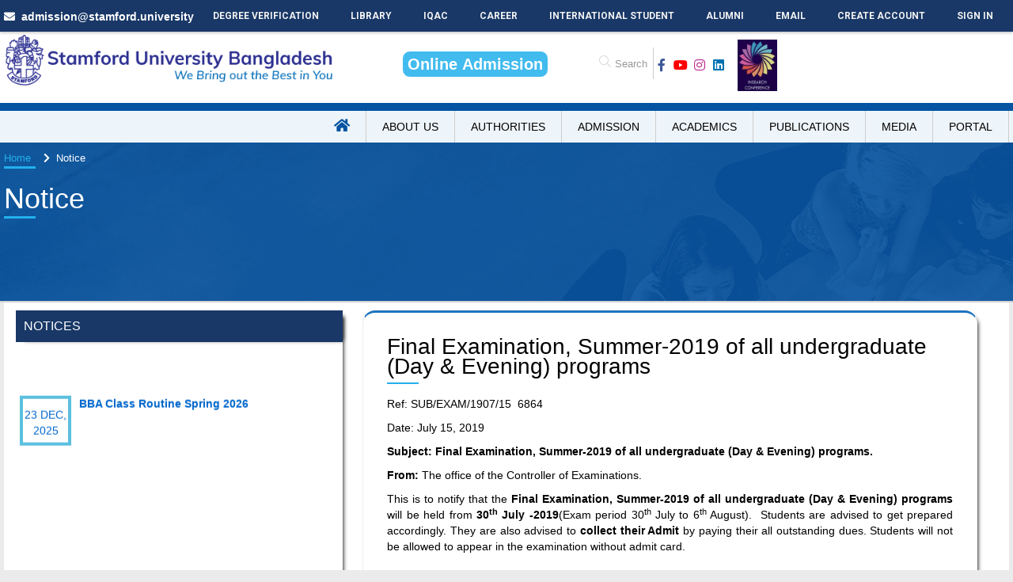

--- FILE ---
content_type: text/html; charset=UTF-8
request_url: https://www.stamforduniversity.edu.bd/index.php/stamford/notices/89
body_size: 57286
content:
<!doctype html>
<html lang="en" manifest="appcache.php" type="text/cache-manifest">

<head>
    <meta charset="utf-8">
    <title>Stamford University Bangladesh</title>
    <meta content="width=device-width,initial-scale=1" name="viewport">
    <meta content="Stamford, University, Bangladesh, Dhaka" name="keywords">
    <meta content="Stamford University Bangladesh" name="description">
    <meta content="Stamford University Bangladesh" name="author">
    <link href="https://www.stamforduniversity.edu.bd/asset/images/favicon.ico" rel="shortcut icon" type="image/x-icon">
    <link href="https://www.stamforduniversity.edu.bd/asset/site/css/bootstrap.css" rel="stylesheet" type="text/css">
    <link rel="preload" href="https://www.stamforduniversity.edu.bd/asset/css/style.css" as="style">
    <link rel="stylesheet" href="https://www.stamforduniversity.edu.bd/asset/css/style.css">
    <link
        href="https://www.stamforduniversity.edu.bd/asset/site/css/style.css?v=1730354944"
        rel="stylesheet" type="text/css">
    <link href="https://www.stamforduniversity.edu.bd/asset/site/css/menu/responsivemenu.css" rel="stylesheet" type="text/css">
    <link href="https://www.stamforduniversity.edu.bd/asset/site/css/menu/demo.css" rel="stylesheet" type="text/css">
    <link href="https://www.stamforduniversity.edu.bd/asset/includes/animate_scroll/aos.css" rel="stylesheet" type="text/css">
    <link
        href="https://fonts.googleapis.com/css?family=Roboto:400,100,100italic,300,300italic,400italic,500italic,700,500,700italic,900,900italic&display=swap"
        rel="stylesheet" type="text/css">
    <link
        href="https://www.stamforduniversity.edu.bd/asset/includes/breaking_news/css/breakingNews.css?v=1724315192"
        rel="stylesheet" type="text/css">
    <script src="https://www.stamforduniversity.edu.bd/asset/site/js/jquery.js"></script>
    <script src="https://www.stamforduniversity.edu.bd/asset/includes/lazyloader/jquery.lazy.min.js" type="text/javascript"
        defer></script>
    <script
        src="https://www.stamforduniversity.edu.bd/asset/site/js/myscript.js?v=1724315081"
        type="text/javascript"></script>
    <script
        src="https://www.stamforduniversity.edu.bd/asset/includes/breaking_news/js/breakingNews.js?v=1724315192"
        type="text/javascript"></script>
    <script
        src="https://www.stamforduniversity.edu.bd/asset/includes/animate_scroll/aos.js?v=1724315049"
        type="text/javascript"></script>
    <style type="text/css">
        .headertop {
            margin-top: 0 !important
        }

        @media only screen and (min-width:1200px) {
            .ml1 {
                font-weight: 900;
                font-size: 1.5em;
                margin: 0 0 2px;
                line-height: 30px
            }
        }

        @media only screen and (max-width:1199px) {
            .ml1 {
                font-weight: 900;
                font-size: 1em;
                margin: 0 0 2px;
                line-height: 20px
            }
        }

        .ml1 .letter {
            display: inline-block;
            line-height: 1em
        }

        .ml1 .text-wrapper {
            position: relative;
            display: inline-block;
            padding-top: .1em;
            padding-right: .05em;
            padding-bottom: .15em;
            background-color: #fff
        }

        .ml1 .line {
            opacity: 0;
            position: absolute;
            left: 0;
            height: 3px;
            width: 100%;
            background-color: #fff;
            transform-origin: 0 0
        }

        .ml1 .line1 {
            top: 0
        }

        .ml1 .line2 {
            bottom: 0
        }

        @media only screen and (max-width:800px) {
            #menubox {
                display: none
            }
        }
    </style><!-- Facebook Pixel Code -->
    <script>
        /*
        !function (f, b, e, v, n, t, s) {
            if (f.fbq) return; n = f.fbq = function () {
                n.callMethod ?
                    n.callMethod.apply(n, arguments) : n.queue.push(arguments)
            };
            if (!f._fbq) f._fbq = n; n.push = n; n.loaded = !0; n.version = '2.0';
            n.queue = []; t = b.createElement(e); t.async = !0;
            t.src = v; s = b.getElementsByTagName(e)[0];
            s.parentNode.insertBefore(t, s)
        }(window, document, 'script',
            'https://connect.facebook.net/en_US/fbevents.js');
        fbq('init', '1021610198675906');
        fbq('track', 'PageView');
        */
    </script>
   <!-- <noscript><img height="1" width="1" style="display:none"
            src="https://www.facebook.com/tr?id=1021610198675906&ev=PageView&noscript=1" /></noscript> -->
    <!--End Facebook Pixel Code-->
</head>

<!-- Google tag (gtag.js) -->
<script async src="https://www.googletagmanager.com/gtag/js?id=G-08KY5ZM99C"></script>
<script>
    window.dataLayer = window.dataLayer || [];
    function gtag() { dataLayer.push(arguments); }
    gtag('js', new Date());

    gtag('config', 'G-08KY5ZM99C');
</script>

<body>
    <style type="text/css">
.bottom-show { /* //border-bottom: : 1px solid red;*/ /*box-shadow: 0 4px 2px -2px gray;*/ /*box-shadow: 0 4px 4px rgba(0, 0, 0, 0.4);*/ box-shadow: rgb(0, 0, 0) 0px 5px 5px -5px; border-bottom: 0px none; z-index:50; } @media only screen and (max-width: 1023px) { .mobile-scroll-menu_bg { background-color: #EBEBEB; } #menu_container{margin-top: 6px;margin-left: -20px; width: 110%;} .navigation_container .rm-opened li { width: 98% !important; } .navigation_container ul { padding: 10px; } } @media only screen and (max-device-width : 306px) { .menu_img_responsive { height:40px !important; width:250px !important; } } @media only screen and (min-device-width : 307px) and (max-device-width : 360px) { .menu_img_responsive { height:40px !important; width:270px !important; } } @media only screen and (min-device-width : 361px) and (max-device-width : 374px) { .menu_img_responsive { height:40px !important; width:315px !important; } } @media only screen and (min-device-width : 375px) and (max-device-width : 420px) { .menu_img_responsive { height:40px !important; width:280px !important; } } @media only screen and (max-device-width : 991px) { .on_scroll_menu_container_adjust { margin-top: -1px !important; margin-left: 0px; width: 100%; } } @media (min-width:1024px) and (max-width:1025px) { /* CSS To Target 1024 px width of screen */ .on_scroll_menu_container_adjust { margin-top: -37px; } .main-menu li ul { margin-top: 8% !important; } .first-menu a { padding: 9px 10px !important; line-height: 12px !important; } } @media only screen and (max-device-width : 359px) { /* --- sticky stamford logo ---*/ #menu-img img { width: 225px !important; margin-left: 5px !important; } /* ---end sticky stamford logo ---*/ } .onlinepaymenthighlight { /* width: 20%; */ /* height: 80px; */ padding: 8px; display: inline-block; cursor: pointer; /* margin-left: 80px; */ color: #fff; font-weight: bold; font-size: 14px; border-radius: 10px 15px; -webkit-box-shadow: 0 8px 6px -6px black; -moz-box-shadow: 0 8px 6px -6px black; box-shadow: 0 8px 6px -6px black; background-color: #d9edf7; } @media only screen and (min-width: 1300px) { .onlineadmission_div { margin-left:105px; } } @media only screen and (min-device-width : 800px) and (max-device-width : 1299px) { .onlineadmission_div { margin-left:80px; } } @media only screen and (max-width: 799px) { .onlineadmission_div { text-align:center; } } /*@media only screen and (min-device-width : 1101px) and (max-device-width : 1299px) { .onlineadmission_div { margin-left:94px; } }*/

							

/* Style the sidenav links and the dropdown button */
 .dropdown-btn {
  /*padding: 6px 8px 6px 16px;*/
  /*padding: 3px 10px;*/
  text-decoration: none;
  font-size: 12px;
  color: #000;
  display: block;
  border: none;
  background-color:white ;
  font-weight: 400;
  border-bottom: 1px solid #ccc;
  width: 100%;
  text-align: left;
  cursor: pointer;
  outline: none;
}

.dropdown-btn a
{
	background-color:white !important ;
}

/*.dropdown-btn a:hover
{
	background-color:white !important ;
}*/

/* On mouse-over */
.dropdown-btn a:hover {
  color: #f1f1f1;
  background-color: #23B0ED !important;
  font-weight: bold;
}



</style>

<script defer src="https://www.stamforduniversity.edu.bd/asset/site/js/sticky/jquery.sticky.js" type="text/javascript"></script>
<link href="https://www.stamforduniversity.edu.bd/asset/site/css/scheme/site/jquery.sticky.css" rel="stylesheet" media="print" onload="this.media='all'" />
<script type="text/javascript">
// Start :: Sticky JS
$(window).load(function(){
     $("#menubox").sticky({ topSpacing: 0 });

			

			$(function(){
			  $(window).scroll(function(){


			    var aTop = ($('#menubox').height())+150;
			    //alert('Scroll Top '+$(this).scrollTop());
			    //alert("aTop : "+aTop);
			   // alert("value : "+aTop);
			    if($(this).scrollTop()>=aTop){
			       // alert('ad just passed.'+aTop);
			       if($('#menu-img').show())
			       {
			       		$('#menu_container').addClass('on_scroll_menu_container_adjust');
			       		$('#menubox').addClass('bottom-show');
			       		// js341('#menubox').attr('style', 'box-shadow: 0px 0px 8px 2px red');//#000000
			       }
			      
			    }
			    else
			    {
			    	$('#menu-img').hide();
			    	$('#menubox').removeClass('bottom-show');
			    	$('#menu_container').removeClass('on_scroll_menu_container_adjust');

			    }
			  });
			});

			var get_window_width = $(window).width();

			if(get_window_width<1024)
			{
				//js341("#menubox").appendTo("#menu-img");
				$('#menu-img').detach().prependTo('#menubox');
				$('#menu_container').addClass('mobile-scroll-menu_bg');

				//$('.menu_toggler').show();

			}
			//else{$('.menu_toggler').hide();}
			
    });
// END :: Sticky JS


</script>

	<!-- PAGE -->
	<div id="page">
		<!-- HEADER -->
		<header>
			<!-- MENU BLOCK -->
			<div class="menu_block">
				<div class="headertop">
					<div class="container clearfix">
					<!-- the :: menu_toggler is loaded from :: asset/js/myscript.js -->
						<div class="headerleft" style="font-size:14px !important">
							<i class="fa fa-envelope" aria-hidden="true"></i>&nbsp;&nbsp;admission@stamford.university
						</div>
						<div class="headerright">
							<div class="topnav" id="myTopnav">
							 <a href="#home"></a>	
							  									<a href="http://www.stamforduniversity.edu.bd/index.php/stamford/degree_verification" target="_parent">Degree Verification</a>
																		<a href="https://library.stamforduniversity.edu.bd" target="_blank">Library</a>
																		<a href="https://iqac.stamforduniversity.edu.bd" target="_blank">IQAC</a>
																		<a href="https://stamforduniversity.edu.bd/index.php/stamford/career" target="_parent">Career</a>
																		<a href="https://www.stamforduniversity.edu.bd/index.php/stamford/foreign_student" target="">International Student</a>
																		<a href="https://alumni.stamforduniversity.edu.bd" target="_blank">Alumni</a>
																		<a href="https://www.stamforduniversity.edu.bd/index.php/stamford/university_mail" target="_blank">Email</a>
																		<a href="https://www.stamforduniversity.edu.bd/index.php/stamford/create_account/" target="_parent">Create Account</a>
																		<a href="https://www.stamforduniversity.edu.bd/index.php/stamford/signin/" target="">Sign In</a>
																 <!--  <a href="javascript:void(0);" class="icon" onClick="myFunction()">
								<i class="fa fa-bars"></i>
							  </a> -->
							</div>
							<script>
							function myFunction() {
								  var x = document.getElementById("myTopnav");
								 
								  if (x.className === "topnav") {
									x.className += " responsive";
								  } else {
									x.className = "topnav";
								  }
								}

								$(document).ready(function (e) {

									$(".menu_toggler").on('click', function(){
										myFunction();
									});

							/*		$('.qololbl').trigger('click');*/
								});
							</script>
						</div>	 
					</div>
				</div>
				</div>
				<!-- CONTAINER -->
				<div class="container clearfix" style="padding-top:0px;">
					<div class="row">
						<div class="col-lg-4 col-md-4 col-sm-12 col-xs-12 col-ss-12 margbot30">
							<!-- LOGO -->
							<div class="logo pull-left">
								<a href="https://www.stamforduniversity.edu.bd/" ><img src="" id="sublogopic" alt="Stamford University Logo and Name"></a>
							</div><!-- //LOGO -->
						</div>
<div class="col-lg-2 col-md-2 col-sm-12 col-xs-12 col-ss-12 margbot30 onlineadmission_div" style="margin-top: 22px;">
						<h1 class="ml1">
							<a href="https://www.stamforduniversity.edu.bd/index.php/admission/apply_onlineAdmission">
  <span class="text-wrapper">
    <span class="line line1"></span>
    <button style="background-color: #23B0ED;border: 1px solid #fff;border-radius:10px;" href="https://www.stamforduniversity.edu.bd/index.php/admission/apply_onlineAdmission"><span class="letters" style="color:white">Online Admission</span></button>
    <span class="line line2"></span>
  </span>
</a>
</h1>

</div>
						
						<div class="col-lg-1 col-md-1 col-sm-3 col-xs-2 col-ss-2 margbot30" style="padding-left:0px;">
							<!-- SEARCH FORM -->
							<div id="search-form" class="pull-right">
								<form method="get" action="#">
									<input type="text" name="Search" value="Search" onFocus="if (this.value == 'Search') this.value = '';" onBlur="if (this.value == '') this.value = 'Search';" />
								</form>
							</div><!-- SEARCH FORM -->
						</div>
						<div class="col-lg-1 col-md-2 col-sm-2 col-xs-4 col-ss-4 margbot30">
							<!-- Social Media -->
							<div class="pull-left" style="position:relative; margin-left:0%;">
								<ul class="social_top">
									<li><a href="https://www.facebook.com/stamfordedubd" target="_blank"><i class="fab fa-facebook-f" style="margin-top:12px;color: #3b5998;"></i></a></li>

									<li><a href="https://www.youtube.com/c/istamfordian" target="_blank"><i class="fab fa-youtube" aria-hidden="true" style="margin-top:12px;color: #FF0000"></i>
									</a></li>

									<li><a href="https://www.instagram.com/stamforduniversityedubd/" target="_blank"><i class="fab fa-instagram" style="margin-top:12px;color: #bc2a8d;"></i></a></li>
									<li><a href="https://www.linkedin.com/school/istamfordian/" target="_blank"><i class="fab fa-linkedin" aria-hidden="true" style="margin-top:12px;color: #0072b1;"></i>
		</a></li>
									
								</ul>
							</div><!-- //Social Media -->
						</div>
						
						<!-- insearch -->
						<div class="col-lg-1 col-md-1 col-sm-3 col-xs-3 col-ss-3 margbot30">
						<!--<#?php echo base_url().'asset/images/suborno50.png'?>-->
							<a href="https://netinsearch.com/" target="_blank"><img src="https://www.stamforduniversity.edu.bd/asset/images/insearchconf.jpg" id="" width="100%" height="auto" alt="" style="vertical-align:middle;margin-top:10px;height: 65px;width: 50px;float: left;" align="right"></a>
						</div>
						<!-- End insearch -->
						
						<div class="col-lg-1 col-md-1 col-sm-3 col-xs-3 col-ss-3 margbot30">
						<!--<#?php echo base_url().'asset/images/suborno50.png'?>-->
							<!-- <a href="<#?php echo $this->baselink.'index.php/stamford/years50Celebration_Bangladesh'; ?>" ><img src="<#?php echo base_url().'asset/images/suborno_50.png'?>" id=""  width="100%" height="auto" alt="50 Years of Independence" style="vertical-align:middle; margin-top:10px;" align="right"></a> -->
						</div>
						<div class="col-lg-1 col-md-1 col-sm-3 col-xs-3 col-ss-3 margbot30">
							<!-- <a href="<#?php echo $this->baselink.'index.php/stamford/special_details'; ?>" ><img src="" id="mujib_borsho"  width="100%" height="auto" alt="Mujib Borsho" style="vertical-align:middle; margin-top:4px;" align="right"></a> -->
						</div>
				</div><!-- //CONTAINER -->
			</div><!-- //ROW -->
	<div class="navigation_container float-panel" data-top="0" data-scroll="210" id="menubox">
	  <!-- CONTAINER -->
	  <div class="container clearfix">	
	  	<div class="col-sm-12 col-xs-12" id="menu_container">
	  		<span style="float: left;display: none;" id="menu-img">
	  			<a href="http://www.stamforduniversity.edu.bd/" style="cursor:pointer"><img src="https://www.stamforduniversity.edu.bd/asset/images/logoname.png"  height="40px" width="250px" class="menu_img_responsive" alt="Stamford University Logo and Name"></a>
	  		</span>

	  		<!-- <button style="background:transparent;padding: 0px !important;border-width: 0px !important;" onclick="window.location.href='https://stamforduniversity.edu.bd/index.php/convocation-2025'"><span class="onlinepaymenthighlight">Convocation 2025</span></button>-->

	  		<!-- onclick="window.location.href='https://stamforduniversity.edu.bd/index.php/convocation-2025'" | onclick="open_payment_gallery()" -->


	  <ul class="main-menu"><!-- pull-left -->
	  	
	  		
					<li class="first-menu"> <a href="https://www.stamforduniversity.edu.bd"><i class="fa fa-home home-fontawesome" aria-hidden="true"></i><!--  --></a></li>	
			    <li class="menu-has-child"> <a href="#">About US</a>
		<ul>
			
						
							<li>
								
								<span class=""><a href="https://www.stamforduniversity.edu.bd/index.php/stamford/details_view/62" >Mission, Vision And Goals										</a></span>
										  											</li>

						
						
							<li>
								
								<span class=""><a href="https://www.stamforduniversity.edu.bd/index.php/stamford/details_view/5" >General Information										</a></span>
										  											</li>

						
						
							<li>
								
								<span class=""><a href="https://www.stamforduniversity.edu.bd/index.php/stamford/details/3" >Offices										</a></span>
										  											</li>

						
						
							<li>
								
								<span class=""><a href="https://www.stamforduniversity.edu.bd/index.php/stamford/details_view/60" >Our Centre										</a></span>
										  											</li>

						
						
							<li>
								
								<span class=""><a href="https://www.stamforduniversity.edu.bd/index.php/stamford/details_view/61" >Our Forum										</a></span>
										  											</li>

						
						
							<li>
								
								<span class=""><a href="https://www.stamforduniversity.edu.bd/index.php/stamford/details/4" >Our Campus										</a></span>
										  											</li>

						
						
							<li>
								
								<span class=""><a href="https://www.stamforduniversity.edu.bd/index.php/stamford/details/7" >Contact Us										</a></span>
										  											</li>

												</ul>
	  </li>
	  	    <li class="menu-has-child"> <a href="#">Authorities</a>
		<ul>
			
						
							<li>
								
								<span class=""><a href="https://www.stamforduniversity.edu.bd/index.php/stamford/details_view/12" >Board of Trustees										</a></span>
										  											</li>

						
						
							<li>
								
								<span class=""><a href="https://www.stamforduniversity.edu.bd/index.php/stamford/details/9" >Syndicate										</a></span>
										  											</li>

						
						
							<li>
								
								<span class=""><a href="https://www.stamforduniversity.edu.bd/index.php/stamford/details/10" >Academic Council										</a></span>
										  											</li>

						
						
							<li>
								
								<span class=""><a href="https://www.stamforduniversity.edu.bd/index.php/stamford/details_view/32" >Honorable Founder										</a></span>
										  											</li>

						
						
							<li>
								
								<span class=""><a href="https://www.stamforduniversity.edu.bd/index.php/stamford/details_view/31" >Honorable Chairman										</a></span>
										  											</li>

						
						
							<li>
								
								<span class=""><a href="https://www.stamforduniversity.edu.bd/index.php/stamford/details_view/15" >Vice Chancellor										</a></span>
										  											</li>

						
						
							<li>
								
								<span class=""><a href="https://www.stamforduniversity.edu.bd/index.php/stamford/details_view/64" >Pro Vice Chancellor										</a></span>
										  											</li>

						
						
							<li>
								
								<span class=""><a href="https://www.stamforduniversity.edu.bd/index.php/stamford/details_view/65" >Treasurer										</a></span>
										  											</li>

						
						
							<li>
								
								<span class=""><a href="https://www.stamforduniversity.edu.bd/index.php/stamford/details_view/59" >Emeritus Professor										</a></span>
										  											</li>

												</ul>
	  </li>
	  	    <li class="menu-has-child"> <a href="#">Admission</a>
		<ul>
			
						
							<li>
								
								<span class=""><a href="https://www.stamforduniversity.edu.bd/index.php/stamford/details/19" >Admission Requirements										</a></span>
										  											</li>

						
						
							<li>
								
								<span class=""><a href="https://www.stamforduniversity.edu.bd/index.php/stamford/details_view/66" >Admission Circular										</a></span>
										  											</li>

						
						
							<li>
								
								<span class=""><a href="https://www.stamforduniversity.edu.bd/index.php/stamford/details_view/23" >Required Documents For Admission										</a></span>
										  											</li>

						
						
							<li>
								
								<span class=""><a href="https://www.stamforduniversity.edu.bd/index.php/stamford/details_view/24" >Semester Information										</a></span>
										  											</li>

						
						
							<li>
								
								<span class=""><a href="https://www.stamforduniversity.edu.bd/index.php/stamford/details/66" >Programs at Stamford										</a></span>
										  											</li>

						
						
							<li>
								
								<span class=""><a href="https://www.stamforduniversity.edu.bd/index.php/stamford/details/27" >Tuition Fees										</a></span>
										  											</li>

						
						
							<li>
								
								<span class=""><a href="https://www.stamforduniversity.edu.bd/index.php/stamford/details_view/63" >Payment Ways										</a></span>
										  											</li>

						
						
							<li>
								
								<span class=""><a href="https://www.stamforduniversity.edu.bd/index.php/stamford/details_view/54" >Admission Test										</a></span>
										  											</li>

						
						
							<li>
								
								<span class=""><a href="https://www.stamforduniversity.edu.bd/index.php/stamford/details/73" >Course Outline										</a></span>
										  											</li>

						
						
							<li>
								
								<span class=""><a href="https://www.stamforduniversity.edu.bd/index.php/stamford/details_view/27" >Admission Test Sample Question										</a></span>
										  											</li>

						
						
							<li>
								
								<span class=""><a href="https://www.stamforduniversity.edu.bd/index.php/stamford/details_view/67" >Credit Transfer Policy										</a></span>
										  											</li>

						
						
							<li>
								
								<span class=""><a href="https://www.stamforduniversity.edu.bd/index.php/stamford/details/30" >Contact to Admission										</a></span>
										  											</li>

												</ul>
	  </li>
	  	    <li class="menu-has-child"> <a href="#">Academics</a>
		<ul>
			
						
							<li>
								
								<span class=""><a href="https://www.stamforduniversity.edu.bd/index.php/stamford/details/76" >Departments										</a></span>
										  											</li>

						
						
							<li>
								
								<span class="has-subchild"><a href="https://www.stamforduniversity.edu.bd/index.php/stamford/details/80" >Faculties										</a></span>
										  												<ul>
											
													
													 <li ><a href="https://www.stamforduniversity.edu.bd/index.php/stamford/sub_details/80/11">Faculty of Engineering</a>

													 	<!-- sub sub child -->
													 														 	
													 	<!-- sub sub child -->
													 </li>
													 
													
													 <li ><a href="https://www.stamforduniversity.edu.bd/index.php/stamford/sub_details/80/8">Faculty of Science</a>

													 	<!-- sub sub child -->
													 														 	
													 	<!-- sub sub child -->
													 </li>
													 
													
													 <li ><a href="https://www.stamforduniversity.edu.bd/index.php/stamford/sub_details/80/9">Faculty of Arts And Social Science</a>

													 	<!-- sub sub child -->
													 														 	
													 	<!-- sub sub child -->
													 </li>
													 
													
													 <li ><a href="https://www.stamforduniversity.edu.bd/index.php/stamford/sub_details/80/10">Faculty of Law</a>

													 	<!-- sub sub child -->
													 														 	
													 	<!-- sub sub child -->
													 </li>
													 
													
													 <li onmouseover="show_disciplines()" onmouseout="hide_disciplines()"><a href="https://dba.stamforduniversity.edu.bd/">Faculty of Business Studies</a>

													 	<!-- sub sub child -->
													 														 			<div style="border-bottom: 1px solid #ccc;border-left: 2px solid #51a6fb;margin-bottom: 2%;display: none;" id="dba_disciplines">
													 			 <div class="dropdown-btn">
													 			 <a href="https://ais.stamforduniversity.edu.bd/" target="_blank">Accounting and Information Systems</a>
													 			 </div>
													 			 <div class="dropdown-btn">
													 			 	<a href="https://fin.stamforduniversity.edu.bd/" target="_blank">Finance</a>
													 			 </div>
													 			 <div class="dropdown-btn">
													 			 	<a href="https://hrm.stamforduniversity.edu.bd/" target="_blank">Human Resource Management</a></div>
													 			 <div class="dropdown-btn">
													 			 	<a href="https://mkt.stamforduniversity.edu.bd/" target="_blank">Marketing</a>
													 			 </div>
													 			</div>
													 																 	
													 	<!-- sub sub child -->
													 </li>
													 												</ul>
																						</li>

						
						
							<li>
								
								<span class=""><a href="https://www.stamforduniversity.edu.bd/index.php/stamford/details/72" >Faculty Members										</a></span>
										  											</li>

						
						
							<li>
								
								<span class=""><a href="https://www.stamforduniversity.edu.bd/index.php/stamford/details_view/21" >Academic Information										</a></span>
										  											</li>

						
						
							<li>
								
								<span class=""><a href="https://www.stamforduniversity.edu.bd/index.php/stamford/details_view/22" >Grading System										</a></span>
										  											</li>

						
						
							<li>
								
								<span class=""><a href="https://www.stamforduniversity.edu.bd/index.php/stamford/details_view/28" >Code of Conduct										</a></span>
										  											</li>

						
						
							<li>
								
								<span class=""><a href="https://www.stamforduniversity.edu.bd/index.php/stamford/details_view/29" >Facilities of Students										</a></span>
										  											</li>

						
						
							<li>
								
								<span class=""><a href="https://www.stamforduniversity.edu.bd/index.php/stamford/details/36" >Academic Calender										</a></span>
										  											</li>

						
						
							<li>
								
								<span class=""><a href="https://www.stamforduniversity.edu.bd/index.php/stamford/details/74" >Exam Schedule										</a></span>
										  											</li>

												</ul>
	  </li>
	  	    <li class="menu-has-child"> <a href="#">Publications</a>
		<ul>
			
						
							<li>
								
								<span class=""><a href="https://www.stamforduniversity.edu.bd/index.php/stamford/details/42" >Journals										</a></span>
										  											</li>

						
						
							<li>
								
								<span class=""><a href="https://www.stamforduniversity.edu.bd/index.php/stamford/details/41" >Research Center										</a></span>
										  											</li>

												</ul>
	  </li>
	  	    <li class="menu-has-child"> <a href="#">Media</a>
		<ul>
			
						
							<li>
								
								<span class=""><a href="https://www.stamforduniversity.edu.bd/index.php/stamford/details/44" >Photo Gallery										</a></span>
										  											</li>

						
						
							<li>
								
								<span class=""><a href="https://www.stamforduniversity.edu.bd/index.php/stamford/details/45" >Press Release										</a></span>
										  											</li>

						
						
							<li>
								
								<span class=""><a href="https://www.stamforduniversity.edu.bd/index.php/stamford/details/46" >Achievements										</a></span>
										  											</li>

												</ul>
	  </li>
	  	    <li class="menu-has-child"> <a href="#">Portal</a>
		<ul>
			
						
							<li>
								
								<span class=""><a href="https://www.stamforduniversity.edu.bd/index.php/stamford/details/64" >Student Portal										</a></span>
										  											</li>

						
						
							<li>
								
								<span class=""><a href="https://www.stamforduniversity.edu.bd/index.php/stamford/details/68" >Faculty Portal										</a></span>
										  											</li>

						
						
							<li>
								
								<span class=""><a href="https://www.stamforduniversity.edu.bd/index.php/stamford/details/69" >Staff Portal										</a></span>
										  											</li>

						
						
							<li>
								
								<span class=""><a href="https://www.stamforduniversity.edu.bd/index.php/stamford/admin" target='_blank'>Admin Portal										</a></span>
										  											</li>

												</ul>
	  </li>
	  
	  
	</ul>
	</div><!-- col -->
	  </div><!-- //CONTAINER -->
	</div>

<!-- loading apollo dependancy -->
<script src="https://www.stamforduniversity.edu.bd/asset/site/js/top_master_js.js" ></script>
<!-- loading responsive menu -->

<script type="text/javascript">

//start responsive menu 
responsivemenu.init({
	  wrapper: document.querySelector('.navigation_container'),
	   togglecontent: '<i class="fa fa-bars" aria-hidden="true">&nbsp;<span style="font-weight:bold;">MENU</span></i>',
	  toggleclass:"rm-togglebutton",
	  sticky: 1
	});

// end responsive menu

function show_disciplines()
{
	$('#dba_disciplines').show();
}

function hide_disciplines()
{
	$('#dba_disciplines').hide();
}
</script>
	</header>

	<!-- Start custom JS -->
	<!--<script src="<#?php echo base_url().'asset/site/js/custom/onlinepayment_highlight.js'?>" defer></script>
	<script src="<#?php echo base_url().'asset/site/js/custom/onlineadmission_highlight.js'?>" defer></script>
	<script src="<#?php echo base_url().'asset/site/js/sublogo_imgsrc.js'?>" defer></script>-->
	<!-- End Custom JS -->
	
    <!-- Animation Script Starts -->
    <script>
       // AOS.init();
    </script>
    <!-- Animation Script Starts -->


    <script src="https://www.stamforduniversity.edu.bd/asset/includes/pdfjsexpress/lib/webviewer.min.js" type="text/javascript"></script>
<style type="text/css">
		@media (max-width: 600px)
		{
			#blockContainer {
				    display: -webkit-box;
				    display: -moz-box;
				    display: box;
				    
				    -webkit-box-orient: vertical;
				    -moz-box-orient: vertical;
				    box-orient: vertical;
				}

				#main_content
				{
					    -webkit-box-ordinal-group: 1;
					    -moz-box-ordinal-group: 1;
					    box-ordinal-group: 1;
				}

				#left_menu {
					    -webkit-box-ordinal-group: 2;
					    -moz-box-ordinal-group: 2;
					    box-ordinal-group: 2;
					}


			#news_title
			{
				font-size: 16px !important;
			}
		}

.sidemenuboder {
    border: 0px !important;
     padding: 0px !important; 
    box-shadow: 6px 3px 5px -5px rgb(41 41 41) !important;
}

.pagenav {

box-shadow: 6px 3px 5px -5px rgb(41 41 41) !important;

	}

.news-events,.events-date {
    display: inline-block;
    border: 4px solid #5BC0DE;
    left: 5px;
    padding: 10px 0 5px;
    position: absolute;
    text-align: center;
    width: 65px;
    color: #0066CC;
    font-size: 14px;
    font-weight: 500;
    text-transform: uppercase;
    margin: 0;
    top: 10px;
}

.list-item a {
    text-decoration: none !important;
    color: #0066CC !important;
    font-weight: bold !important;
}

.new_eventdtstyle
{
    color: #502416 !important;
    font-weight: bold !important; 
    border: 2px dashed #a33533 !important;
    background-color: #fff !important;
    border-radius: 0.6em !important;
    box-shadow: 0 1px 0 #394460, 1px 2px 8px #666666, 0 1px 0 #394460, 1px 4px 3px #666666, 0 0px 0 #394460, 2px 0px 2px 1px #394460 !important;
    overflow: hidden !important;
}

.new_bgcolor
{
    background-color:#cfd4e2 !important;
    /*border-bottom: 1px solid #a6a6a6 !important;*/
    border-bottom: 0px !important;
}

.new_eventdtstyle::after {
    border-color: #a33533 #a33533 #a33533 #a33533 !important;
}
.newnoticetitle {
    text-decoration: none !important;
    color: #0066CC !important;
    font-weight: bold !important;
    text-shadow: 0.1px 0.1px 0.4px #001a33 !important;
    letter-spacing: 0.6px !important;
    }

.list-item {
    background: #FAFBFF;
    position: relative;
    /*border-bottom: 1px solid #d8d8d8;*/
    border-bottom: 0px !important;
    padding: 10px 15px;
    min-height: 90px;
}

.new_bgcolor {
    background-color: #cfd4e2 !important;
    /*border-bottom: 1px solid #a6a6a6 !important;*/
    border-bottom: 1px solid #bfbfbf !important;
    box-shadow: 1px 1px 0px #999, 2px 2px 0px #999, 3px 3px 0px #999, 4px 4px 0px #999, 5px 5px 0px #999, 6px 6px 0px #999;
}

.news-events ,.list-item {
    padding-left: 75px;
}

.news-events ,.list-item:nth-child(2n+1) {
    background: #FFFFFF;
}

.pagenavigation li {
    padding: 0px !important;
}

/* --------------------------------------------
	TAGLINE SHORTCODE
-------------------------------------------- */

.v-shadow-wrap {
    z-index: 1;
    position: relative;
}

/*Common Style*/
.v-box-shadow {
    background: #fff;
    position: relative;
}

.v-box-shadow:after,
.v-box-shadow:before {
    top: 80%;
    left: 5px;
    width: 50%;
    z-index: -1;
    content: "";
    bottom: 15px;
    max-width: 300px;
    background: #999;
    position: absolute;
}

/*Effect 1*/
.shadow-effect-1 {
    -moz-box-shadow: 0 10px 6px -6px #bbb;
    -webkit-box-shadow: 0 10px 6px -6px #bbb;
    box-shadow: 0 10px 6px -6px #bbb;
}

/*Effect 2,3,4*/
.shadow-effect-2 {
    position: relative;
}

.shadow-effect-2:after,
.shadow-effect-2:before,
.shadow-effect-3:before,
.shadow-effect-4:after {
    -o-transform: rotate(-3deg);
    -ms-transform: rotate(-3deg);
    -moz-transform: rotate(-3deg);
    -webkit-transform: rotate(-3deg);
    transform: rotate(-3deg);
    -moz-box-shadow: 0 15px 10px #999;
    -webkit-box-shadow: 0 15px 10px #999;
    box-shadow: 0 15px 10px #999;
}

.shadow-effect-2:after,
.shadow-effect-4:after {
    left: auto;
    right: 5px;
    -o-transform: rotate(3deg);
    -ms-transform: rotate(3deg);
    -moz-transform: rotate(3deg);
    -webkit-transform: rotate(3deg);
    transform: rotate(3deg);
}


blockquote.hero {
    padding: 22px 25px;
    font-size: 16px;
    background: #f3f3f3; 
    border-left-width:2px;
    border-left-style:solid;
    margin-bottom: 50px;
}

/*Tag Boxes v1*/
.v-tagline-box-v1 {
    border: solid 1px #eee; 
    border-top-width:2px;
    border-top-style:solid;
}

/*Tag Boxes v2*/
.v-tagline-box-v2 {
    border: solid 1px #eee; 
    border-left-width:2px;
    border-left-style:solid;
}

.v-tagline-box {
    padding: 25px 30px;
    background: #fff;
    margin-bottom: 30px;
}

.v-tagline-box h1,
.v-tagline-box h2,
.v-tagline-box h3 {
    margin-top: 5px;
}

.v-tagline-box-v1 {
    border-top-color: #1e73be;
    border-top: 3px solid #1e73be;
    border-radius: 16px 16px 0 0;
}

	</style>
	<!-- HOME -->
		<section id="home" class="padbot0">
				
			<!-- TOP Picture -->
			<div class="mission" style="background:#11579C url(https://www.stamforduniversity.edu.bd/asset/headerimage/catalog.png);">
				<!-- CONTAINER -->
				<div class="container">
					<div class="col-lg-12 col-md-12 col-sm-12 col-xs-12 col-ss-12 margbot30">
						<div class="breathcumb">Home<span style="color:#fff;" > &nbsp;<span style="color:#fff;" > &nbsp;<i class="fa fa-chevron-right" aria-hidden="true"></i>&nbsp;</span><span style="color:#fff;"> Notice</span></div>
					</div>
					<div class="col-lg-12 col-md-12 col-sm-12 col-xs-12 col-ss-12 margbot30">
						<div class="page_title"><p><b>Notice</b></p></div>
					</div>
				</div>
			</div>
		</section><!-- //HOME -->
		
		
		<!-- ABOUT -->
		<section id="about">
			
			<!-- Our Mission -->
			<div class="whatsnew_block padbot40" data-appear-top-offset="-200" data-animated="fadeInUp">
				
				<!-- CONTAINER -->
				<div class="container">
				
				<div class="col-lg-12 col-md-12 col-sm-12 col-xs-12 col-ss-12 margbot30 left_right_pad_adjust" id="blockContainer">
					<!-- ROW -->
					<!-- <div class="row"> -->
					    <div class="col-lg-4 col-md-4 col-sm-12 col-xs-12 col-ss-12 margbot30" id="left_menu">
                            <div class="sidemenuboder">
                            <div class="pagenav">Notices</div>
                            <ul class="pagenavigation">
							<marquee behavior="scroll" direction="up" height="400px;" onmouseover="this.stop();" onMouseOut="this.start()">
								
							
                           
                            <li style="margin: 0px; display: list-item;"><div class="list-item news-list has-thumb ">
                                            <span class="events-date ">23 Dec, 2025</span>
                                            <span style="padding-left:5px; vertical-align:middle; display:block;">
                                            <a href="https://www.stamforduniversity.edu.bd/index.php/stamford/notices/cJTf77" target="_parent" class="notice_event ">
                                                BBA Class Routine Spring 2026</a></span>
                                            </div>
                                            <a href="https://www.stamforduniversity.edu.bd/index.php/stamford/notices/cJTf77" target="_parent"></a>
                                        </li>
                            							 </marquee>
							 <!--  <li><a href="<#?php echo $this->linkhome.'details_notice/'.$id; ?>" target="_parent" class="notice_event"><#?php echo $noticesear->title; ?></a><br/><span style="font-size:12px; color:#9C9C9D;"><i class="fa fa-calendar" aria-hidden="true"></i>&nbsp;<#?php echo date("j M, Y", strtotime("$noticesear->creationdate")); ?></span></li> -->
                            </ul>
                            </div>
							<p>&nbsp;</p>
					        <div style="margin-left:15px;">
							Share This:
							<!-- AddToAny BEGIN -->
							<div class="a2a_kit a2a_kit_size_32 a2a_default_style">
							<a class="a2a_button_facebook"></a>
							<a class="a2a_button_twitter"></a>
							<a class="a2a_button_google_plus"></a>
							<a class="a2a_button_email"></a>
							<a class="a2a_dd" href="https://www.addtoany.com/share"></a>
							</div>
							<script async src="https://static.addtoany.com/menu/page.js"></script>
							<!-- AddToAny END -->
							<p>&nbsp;</p>
							<p>&nbsp;</p>
							<p>&nbsp;</p>
							</div>
                        </div>
						<div class="col-lg-8 col-md-8 col-md-8 col-sm-12 col-xs-12 col-ss-12 margbot30 left_right_pad_adjust v-shadow-wrap" id="main_content" style="margin-bottom: 10px !important;"><!-- box-shadow: 0px 0px 10px -5px rgb(41 41 41);border: 1px solid rgba(0,0,0,.125);background-color: #fff; -->
							<div class="content_item v-tagline-box v-tagline-box-v1 v-box-shadow shadow-effect-2" style="margin: 0 10px 10px 10px;box-shadow: 6px 3px 5px -5px rgb(41 41 41)">

																			<h3 id='news_title'>Final Examination, Summer-2019 of all undergraduate (Day & Evening) programs</h3>
											<p>Ref: SUB/EXAM/1907/15&nbsp; 6864</p>
<p>Date: July 15, 2019</p>
<p><strong>Subject: Final Examination, Summer-2019 of all undergraduate (Day &amp; Evening) programs.</strong></p>
<p><strong>From: </strong>The office of the Controller of Examinations.</p>
<p>This is to notify that the <strong>Final Examination, Summer-2019 of all undergraduate (Day &amp; Evening) programs </strong>will be held from <strong>30<sup>th</sup> July -2019</strong>(Exam period 30<sup>th</sup> July to 6<sup>th</sup> August). &nbsp;Students are advised to get prepared accordingly. They are also advised to <strong>collect their Admit </strong>by paying their all outstanding dues. Students will not be allowed to appear in the examination without admit card.</p>
<p>&nbsp;</p>
<p><strong>(Helaluzzaman Chowdhury)</strong></p>
<p>Controller of Examinations</p>
								
							</div>

														

							
						</div>
					<!-- </div> -->
					
					</div><!--12-12 div ( main div ) --> 
				</div><!-- //CONTAINER -->
			</div><!-- //Our Mission -->

		</section><!-- //ABOUT -->
	</div><!-- //PAGE -->
<style type="text/css">
	
.breakingNews
{
	background:#0454A2 !important;
}	

.breakingNews>ul>li>a
{
	color: white !important;
	font-weight: bold;
}

.bottom {
  position: fixed;
  bottom: 0px;
  left: 0;
  width: 100%;
  z-index: 999999999999999;
}

.footer_campus 
{
	box-shadow: 0.1rem 0.2rem 0.8rem rgba(255,255,255,0.5);
	border-radius:5px;
	transition: all 0.3s linear;	
	
	cursor: pointer;
	touch-action: manipulation;

}

.footer_campus:hover
{
	transform: scale(1.2);
	box-shadow: 0.1rem 0.2rem 0.8rem rgba(0,0,0,0.5);
}

@media screen and (max-width: 600px)
{
	.footer_campus img 
	{
		width: 100% !important;
	}

	.footer_campus_2
	{
		margin-top: 2rem;
		margin-bottom: 2rem;
	}
}

	</style>

<!-- Admission News -->
<div class="breakingNews col-lg-12 col-md-12 col-sm-12 col-xs-12 col-ss-12 bottom" style="display: none;  id="bn7"><!-- style="display: none;" -->
    	<div class="bn-title"><h2>Admission News</h2><span></span></div>
        <ul>
        	<!-- <li><a href="#"><span>CNN News</span> - Mauris interdum elit non sapien imperdiet, ac dapibus mi maximus</a></li> -->
            <li><a href="https://www.facebook.com/stamfordedubd" target="_blank">ভর্তি চলছে ! স্টামফোর্ড ইউনিভার্সিটি বাংলাদেশ - এ সামার ২০২৩ (২য় ইনটেক) সেশনে ভর্তি চলছে !</a></li>
            <li><a href="https://www.facebook.com/stamfordedubd" target="_blank">ভর্তির ডেডলাইনঃআগস্ট ৩১, ২০২৩ খ্রিঃ। ভর্তি এবং ওয়েভার সংক্রান্ত তথ্যের জন্য যোগাযোগ: 09613 622 622 , +8801321-143632 এবং 01321-143635</a></li>
            <!-- <li><a href="https://www.facebook.com/stamfordedubd" target="_blank"><span></span>যোগাযোগ: 09613 622 622 , +8801321-143632 এবং 01321-143635</a></li>-->
            <!-- <li><a href="https://www.facebook.com/" target="_blank"><span></span>০১৩২১-১৪৩ ৬৩৪, ০১৩২১-১৪৩ ৬৩৫ এবং www.stamforduniversity.edu.bd/</a></li> -->
        </ul>
        <div class="bn-navi">
        	<span></span>
            <span></span>
        </div>
    </div>
<!-- Admission News -->



<!-- FOOTER -->
	<footer>
		<div>
		<div style="background-image:linear-gradient(#050F1E, #050F1E 100%, #050F1E 100%);"></div>
		<div style="height:auto; padding:15px 0px 0px 0px;  background-color: #192F59;">
			<div class="container">
				<div class="row">
				<div class="col-lg-12 col-md-12 col-sm-3">
					<!-- <div class="col-lg-3 col-md-3 col-sm-3">
						<div class="borderwidth-map">Dhanmondi Campus</div>
						<div class="google-maps">
						<iframe src="https://www.google.com/maps/d/embed?mid=1uXLt8-CNgJdsKVE81r-Cj0iqkIA&amp;hl=en" width="250" height="190"></iframe>
						</div>
					</div>  -->

									 
					<div class="col-lg-6 col-md-6 col-sm-6 resp1024-footer-box">
						<div class="borderwidth-map">Siddeswari Campus</div>
					<div class="google-maps">
					<iframe src="https://www.google.com/maps/embed?pb=!1m18!1m12!1m3!1d3652.080601325421!2d90.4062474144557!3d23.7445049949196!2m3!1f0!2f0!3f0!3m2!1i1024!2i768!4f13.1!3m3!1m2!1s0x3755b88bfd0133c5%3A0xfde0a96bf5fecf99!2sStamford%20University%20Bangladesh!5e0!3m2!1sen!2sbd!4v1602658342574!5m2!1sen!2sbd" width="550" height="190"></iframe>
					</div>
					</div> 
				 
					<div class="col-lg-3 col-md-3 col-sm-3 resp1024-footer-box">
						<div class="borderwidth">Quick Links</div>
						<div id="footer_links">
						  <ul>
							<li><a alt="" title="" href="https://www.stamforduniversity.edu.bd/index.php/stamford/details/4" class="btn-footer">Our Campus</a></li>
							<li><a alt="" title="" href="https://www.stamforduniversity.edu.bd/index.php/stamford/details/36" class="btn-footer">Academic Calendar</a></li>
							<li><a alt="" title="" href="https://www.stamforduniversity.edu.bd/index.php/stamford/details/74" class="btn-footer">Exam Schedule</a></li>
							<li><a alt="" title="" href="https://www.stamforduniversity.edu.bd/index.php/stamford/download/download_general" target="_parent" class="btn-footer">Download</a></li>
							<li><a alt="" title="" href="https://www.stamforduniversity.edu.bd/index.php/stamford/details/7" class="btn-footer">Contact Us</a></li>
						  </ul>
					    </div>
					</div>
				 
					<div class="col-lg-3 col-md-3 col-sm-3 resp1024-ULfooter-box">
						<div class="borderwidth">Useful Links</div>
						<div id="footer_links">
						  <ul>
							<li><a alt="" title="" href="http://www.ugc.gov.bd/en" class="btn-footer">University Grants Commission</a></li>
							<li><a alt="" title="" href="https://moedu.gov.bd/" class="btn-footer">Ministry Of Education</a></li>
							<li><a alt="" title="" href="http://www.educationboard.gov.bd/" class="btn-footer">Education Board Bangladesh</a></li>
							<!-- <li><a alt="" title="" href="https://bangladesh.gov.bd/index.php" class="btn-footer">Government Of Bangladesh</a></li> -->
							<li><a alt="" title="" href="http://www.stamforduniversity.edu.bd/asset/download/Sexual_Harassement-Bang1.pdf" target="_blank" class="btn-footer">Direction Against Sexual Harassment</a></li>
							<li><a alt="" title="" href="http://www.stamfordcollege.edu.bd" class="btn-footer">Stamford College</a></li>
						  </ul>
					 </div>
					</div>
				</div> <!-- Col-12 -->
				</div><!-- ROW -->
			</div><!-- CONTAINER -->
		</div>
		</div>
		<div style="margin-bottom:20px;"></div>
		<!-- CONTAINER -->
		<div class="container">
			
			<!-- ROW -->
			<div class="row">
				
				<div class="col-lg-4 col-md-4 col-sm-4 padbot30">
					
					<div class="recent_posts_small clearfix">
						<div class="post_item_img_small" align="left">
							<h5 style="font-weight:bold; color:#FFFFFF; font-size:18px;">Stamford University Bangladesh</h5>
							<h6 style="color:#FFFFFF; margin-top:-13px; font-family:monotype corsiva;font-size:18px;"><i>We Bring Out The Best In You</i></h6>
						</div>
						<div class="post_item_content_small">
						51 Siddeswari Road (Ramna), Dhaka-1217.<br/>
												09613622622<br/>						
						41030948, 41030954, 41032671, 41032672<br/> 41032673, 41032674 41032675, 41032676<br/> 41032678, 41032679, 41032680, 41032681						<br/>
						
						</div>
					</div>
				</div>
				
				<div class="respond_clear"></div>
				
				<div class="col-lg-5 col-md-5 col-sm-12 col-xs-12 col-ss-12 padbot30" style="z-index: 99;"> 
					<!-- <img src="" id="all_campuspic" alt="Stamford University Campus" /> -->
					
					<a href="https://www.stamforduniversity.edu.bd/index.php/stamford/permanentcampus_photogallery" target="_blank" style="display: block;">
					<div class="col-lg-5 col-md-5 col-sm-12 col-xs-12 col-ss-12 footer_campus">
						
						
						<img src="https://www.stamforduniversity.edu.bd/asset/images/permanent_campus/permanent_campus_fullview.jpeg" width="310px;" height="auto" alt="Permanent Campus - Stamford University Bangladesh" align="left">

						<div class="col-lg-12 col-md-12 col-sm-12 col-xs-12 col-ss-12">
						<p style="font-size: 11px;text-align: center;color: white;">Permanent Campus</p>
						</div>
					
					</div>
					</a>
					

					<!-- <a href="#" target="_blank"> -->
					<div class="col-lg-5 col-md-5 col-lg-offset-1 col-md-offset-1 col-sm-12 col-xs-12 col-ss-12 footer_campus footer_campus_2">
						<div class="col-lg-12 col-md-12 col-sm-12 col-xs-12 col-ss-12">				
						<img src="https://www.stamforduniversity.edu.bd/asset/images/siddeswari_campus/siddeswari_campus.jpg" width="310px" height="113px" alt="Siddeswar - Stamford University Bangladesh"  align="right">
						</div>
						<p style="font-size: 11px;text-align: center;color: white;">Siddeswari Campus</p>
					</div>
					<!-- </a> -->
					
				</div>
				
				<div class="col-lg-3 col-md-3 padbot30">
					<!-- CONTACT FORM -->
					<div class="span9 contact_form">
						<ul class="social">
						    <li><a href="https://www.facebook.com/stamfordedubd" style="background-color: #3b5998;color:white;border:1px solid #4267B2;" target="_blank"><i class="fab fa-facebook-f" style="margin-top:12px;"></i></a></li>

						    <li><a href="https://www.youtube.com/c/istamfordian" style="background-color: #FF0000;color:white;border:1px solid #c4302b;" target="_blank"><i class="fab fa-youtube" aria-hidden="true" style="margin-top:12px;"></i>
							</a></li>

						    <li><a href="https://www.instagram.com/stamforduniversityedubd/" target="_blank" style="background: radial-gradient(circle at 30% 107%, #fdf497 0%, #fdf497 5%, #fd5949 45%,#d6249f 60%,#285AEB 90%);color:white;border:1px solid #fdf497;"><i class="fab fa-instagram" style="margin-top:12px;"></i></a></li>
						    <li><a href="https://www.linkedin.com/school/istamfordian/" target="_blank" style="background-color: #0072b1;color:white;border:1px solid #0095e6;"><i class="fab fa-linkedin" aria-hidden="true" style="margin-top:12px;"></i>
</a></li>
						    
					    </ul>
						
						<span style="color:#fff;">
						Developed & Maintained By - IT Division<br/>
						web@stamforduniversity.edu.bd
						</span>
					</div><!-- //CONTACT FORM -->
				</div>
			</div><!-- //ROW -->
			
		</div><!-- //CONTAINER -->
		<div class="row">
				<div class="col-lg-12">
					<!-- CONTAINER -->
					<div class="container copyright">
					  Copyright © 2026. Stamford University Bangladesh || All rights reserved.
					  
					</div>
				</div>
			</div><!-- //ROW -->
	</footer><!-- //FOOTER -->
	<script>
	$(window).load(function(e) {
        
		$("#bn7").breakingNews({
			// effect		:"slide-v",
            effect      :"slide-h",
			autoplay	:true,
			timer		:6000,
			color		:'darkred'
		});
		
		
		
    });
 </script>

 

	<script defer src="https://www.stamforduniversity.edu.bd/asset/site/js/footer_imgsrc.js" type="text/javascript"></script>

    <!--<div
        class="paymentprocedure_gallery" style="display:none"><a
            href="<#?php echo base_url() . 'asset/online_applicant/payment/nagadnexuspay.jpg' ?>" id="nagadnexus"><img
                alt="" src="#" title=""></a><a
            href="<#?php echo base_url() . 'asset/online_applicant/payment/bkash01.jpg' ?>" id="bkash1pic"
            class="big"><img alt="" src="#" title="bKash_01737883508_Stamford University"></a><a
            href="<#?php echo base_url() . 'asset/online_applicant/payment/bkash02.jpg' ?>" id="bkash2pic"><img alt=""
                src="#" title="Pay Tution Fees Of Stamford University Bangladesh with bKash"></a><a
            href="<#?php echo base_url() . 'asset/online_applicant/payment/bkash03.jpg' ?>" id="bkash3pic"><img alt=""
                src="#" title="Pay Tution Fees Of Stamford University Bangladesh with bKash"></a><a
            href="<#?php echo base_url() . 'asset/online_applicant/payment/rock1.jpg' ?>" id="rocket1pic"><img alt=""
                src="#" title="Rocket Payment Process for Stamford University Bangladesh"></a><a
            href="<#?php echo base_url() . 'asset/online_applicant/payment/rock2.jpg' ?>" id="rocket2pic"><img alt=""
                src="" title="Rocket Payment Process for Stamford University Bangladesh"></a><a
            href="<#?php echo base_url() . 'asset/online_applicant/payment/rock3.jpg' ?>" id="rocket3pic"><img alt=""
                src="#" title="Rocket Payment Process for Stamford University Bangladesh"></a>
        <div class="clear"></div>-->

    </div>

        <!-- Bootstrap Show Image on Page Load -->
    <!-- Bootstrap Modal -->
    <div class="bootstrap-iso">
<div class="modal fade" id="popupModal" tabindex="-1" aria-labelledby="popupModalLabel" aria-hidden="true">
    <div class="modal-dialog modal-dialog-centered" style="background: transparent !important;">
        <div class="modal-content" style="background: transparent !important; border: none; box-shadow: none;">
            <div class="modal-body text-center" style="background: transparent !important; padding: 0;">
                <!-- <img src="<#?php echo base_url() . 'asset/images/web_popup_exchairman.jpg' ?>" alt="Chairman Image" style="max-width: 75% !important; height: auto !important;"> -->
                <!-- <button type="button" class="btn btn-secondary mt-3" data-bs-dismiss="modal">Close</button> -->
            </div>
        </div>
    </div>
</div>
</div>
<!-- Bootstrap Show Image on Page Load -->

    <!-- Bootstrap Show Image on Page Load-->
    <link href="https://www.stamforduniversity.edu.bd/asset/includes/simplelightbox/simple-lightbox.css?v2.2.1" rel="stylesheet"
        media="print" onload='this.media="all"'>
    <link href="https://www.stamforduniversity.edu.bd/asset/includes/fontawesome5_11_2/css/all.min_site.css" rel="stylesheet"
        type="text/css" media="all" onload='this.media="all"'>
    <script src="https://www.stamforduniversity.edu.bd/asset/site/js/key-faculty-js/amazingcarousel.js"
        type="text/javascript"></script>
    <script src="https://www.stamforduniversity.edu.bd/asset/site/js/key-faculty-js/initcarousel-1.js"
        type="text/javascript"></script>
    <script src="https://www.stamforduniversity.edu.bd/asset/site/js/header_master_js.js" type="text/javascript"></script>
    <link href="https://www.stamforduniversity.edu.bd/asset/site/css/key-faculty/initcarousel-1.css" rel="stylesheet" type="text/css" media="print" onload='this.media="all"'>
    <style type="text/css">
        .modal-backdrop.in {
            filter: alpha(opacity = 50) !important;
            opacity: .3 !important;
        }
    </style>
    <script type="text/javascript">
        /*var Tawk_API=Tawk_API||{},Tawk_LoadStart=new Date;!function(){var e=document.createElement("script"),t=document.getElementsByTagName("script")[0];e.async=!0,e.src="https://embed.tawk.to/5e5655de298c395d1ce9e3c9/default",e.charset="UTF-8",e.setAttribute("crossorigin","*"),t.parentNode.insertBefore(e,t)}(),*/
        $(document).ready(function (e) {
            $(".notice-board-carousel").easyTicker({
                direction: "up",
                easing: "swing"
            })
        }), $(function () {
            $(".lazy").Lazy()
        }), $(window).load(function () {
            $("#menubox").show()
        })


        // Load Image on Page Load 
        // Show the modal on page load
        //$('#popupModal').modal('show');

        // Automatically close the modal after 5 seconds
      /* setTimeout(function () {
            $('#popupModal').modal('hide');
        }, 4000); // 5000ms = 5 seconds
      */
    //Load Image on Page Load
    </script>

    <!--Messenger Chat Plugin Code -->
    <!-- <div id="fb-root"></div> -->

    <!-- Your Chat Plugin code -->
    <!-- <div id="fb-customer-chat" class="fb-customerchat">
    </div> -->

    <script>
       /* var chatbox = document.getElementById('fb-customer-chat');
        chatbox.setAttribute("page_id", "1013061385427520");
        chatbox.setAttribute("attribution", "biz_inbox");

        window.fbAsyncInit = function () {
            FB.init({
                xfbml: true,
                version: 'v11.0'
            });
        };

        (function (d, s, id) {
            var js, fjs = d.getElementsByTagName(s)[0];
            if (d.getElementById(id)) return;
            js = d.createElement(s); js.id = id;
            js.src = 'https://connect.facebook.net/en_US/sdk/xfbml.customerchat.js';
            fjs.parentNode.insertBefore(js, fjs);
        }(document, 'script', 'facebook-jssdk'));
    */
        //copy text 

        function copy_text(text, msg) {
            var dummy = document.createElement("textarea");
            document.body.appendChild(dummy);
            dummy.value = text;
            dummy.select();
            document.execCommand("copy");
            document.body.removeChild(dummy);

            alert(msg + " Copied !");
        }
    </script>

    

    <script src="https://www.stamforduniversity.edu.bd/asset/js/no_devtool.js"></script>

</html>


--- FILE ---
content_type: text/css
request_url: https://www.stamforduniversity.edu.bd/asset/css/style.css
body_size: 154626
content:
/*-----------------------------------------------------------------------------------*/


/*	GENERAL STYLING
/*-----------------------------------------------------------------------------------*/

::selection {
    background: #000;
    color: #fff;
}

::-moz-selection {
    background: #000;
    color: #fff;
}

footer ::selection {
    background: #fff;
    color: #000;
}

footer ::-moz-selection {
    background: #fff;
    color: #000;
}

.breadcrumbs_block ::selection {
    background: #fff;
    color: #000;
}

.breadcrumbs_block ::-moz-selection {
    background: #fff;
    color: #000;
}

.cleancode_block ::selection {
    background: #fff;
    color: #000;
}

.cleancode_block ::-moz-selection {
    background: #fff;
    color: #000;
}

body {
    overflow-x: hidden;
    position: relative;
    margin: 0;
    padding: 0;
    font-family: 'Roboto', sans-serif;
    font-weight: 300;
    font-size: 14px;
    line-height: 20px;
    color: #000;
    background-color: #EBEBEB;
}

#page {
    overflow-x: hidden;
    overflow-y: hidden;
    position: relative;
    z-index: 1;
    /*top:-20px;*/
}

.preloader_hide {
    opacity: 0;
    margin: 0;
    margin-top: -20px;
}

#preloader {
    position: fixed;
    left: 50%;
    top: 50%;
    width: 32px;
    height: 32px;
    margin: -16px 0 0 -16px;
    display: block;
}

.headertop {
    background: #193867;
    height: 40px;
    /* position: fixed;*/
    width: 100%;
    margin-top: 20px;
}

.headerleft {
    float: left;
    margin-top: 11px;
    font-size: 11px;
    color: #fff;
    font-weight: bold;
}

#myTopnav a:first-child {
    display: none;
}

@media (min-width: 992px) {
    .headerright {
        float: right;
        margin-top: 11px;
        font-size: 12px;
        color: #fff;
        font-weight: 400;
    }
}

@media (max-width: 991px) {
    .headerright {
        float: left;
        margin-top: 4px;
        font-size: 12px;
        color: #fff;
        font-weight: 400;
        width: 112%;
        margin-left: -17px;
    }
    .topnav {
        background-color: #234e90 !important;
        margin-top: -3px !important;
    }
    .topnav.responsive a/*:not(:first-child)*/
    {
        border-bottom: 1px solid #ddd;
    }
    .topnav.responsive a:first-child {
        display: none;
    }
}

section {
    /* background-color:#fff; */
}

.container {
    padding-left: 0;
    padding-right: 0;
}

.parallax {
    background-position: 0 0;
    width: 100%;
    background-attachment: fixed !important;
}

textarea {
    resize: none;
}

img {
    outline: 0;
    vertical-align: top;
    border: 0;
    max-width: 100%;
}

a {
    color: #000;
    transition: all 0.3s ease-in-out;
    -webkit-transition: all 0.3s ease-in-out;
}

a:hover,
a:focus {
    text-decoration: none;
    color: #333;
}

.margbot0 {
    margin-bottom: 0;
}

.margbot5 {
    margin-bottom: 5px !important;
}

.margbot10 {
    margin-bottom: 10px;
}

.margbot20 {
    margin-bottom: 20px;
}

.margbot25 {
    margin-bottom: 25px;
}

.margbot30 {
    margin-bottom: 0px !important;
}

.margbot40 {
    margin-bottom: 40px;
}

.margbot50 {
    margin-bottom: 50px;
}

.margbot60 {
    margin-bottom: 60px;
}

.margbot70 {
    margin-bottom: 70px;
}

.margbot80 {
    margin-bottom: 80px;
}

.margbotright30 {
    margin-bottom: 0px !important;
    background: #0454A2;
    margin-top: 0.15%;
    /*z-index:1;*/
}

.margbotright301 {
    margin-bottom: 0px !important;
    padding-right: 0px;
}

.pad0 {
    padding: 0 !important;
}

.padbot0 {
    padding-bottom: 0 !important;
}

.padbot10 {
    padding-bottom: 10px !important;
}

.padbot20 {
    padding-bottom: 20px !important;
}

.padbot30 {
    padding-bottom: 10px !important;
}

.padbot40 {
    padding-bottom: 0px !important;
}

.padbot50 {
    padding-bottom: 50px !important;
}

.padbot60 {
    padding-bottom: 60px !important;
}

.padbot70 {
    padding-bottom: 70px !important;
}

.padbot80 {
    padding-bottom: 80px !important;
}

.padtop0 {
    padding-top: 0 !important;
}

.overlay {
    position: absolute;
    z-index: 1;
    left: 0;
    top: 0;
    width: 100%;
    height: 100%;
    background-color: rgba(48, 166, 124, 0.5);
}

.relative_block {
    position: relative;
    z-index: 5;
}


/*-----------------------------------------------------------------------------------*/


/*	TYPOGRAPHY
/*-----------------------------------------------------------------------------------*/

hr {
    border-color: #ededed;
}

ul,
ol {
    padding: 0;
    margin: 0;
    font-size: 14px;
}

li {
    padding: 0;
    margin: 0;
    list-style: none;
}

p {
    margin: 0 0 10px;
    text-align: justify;
    font-size: 14px;
    color: #000;
}

h1,
h2,
h3,
h4,
h5,
h6 {
    margin-top: 0;
    font-family: 'Roboto', sans-serif;
    text-transform: none;
    font-weight: 300;
    color: #333;
}

h1 {
    margin: 0 0 26px;
    line-height: 46px;
    font-size: 46px;
}

h2 {
    margin: 0 0 26px;
    line-height: 40px;
    font-size: 40px;
}

h2 b {
    font-weight: 500;
}

h3 {
    margin: 0 0 21px;
    line-height: 25px;
    font-size: 22px;
}

h3 b {
    font-weight: 900;
}

h4 {
    margin: 0 0 14px;
    line-height: 25px;
    font-size: 20px;
}

h4 b {
    font-weight: 500;
}

h5 {
    margin: 0 0 15px;
    line-height: 20px;
    font-size: 15px;
}

h6 {
    margin: 0 0 15px;
    line-height: 20px;
    font-size: 12px;
}

.btn-info h4 {
    color: #FFFFFF;
    margin-top: 6px;
    margin-bottom: 6px;
    font-size: 20px;
    line-height: 24px;
    font-weight: 700;
}

.emsubtitle {
    line-height: normal;
    font-size: 16px;
    font-weight: 500;
    text-decoration: none;
}

.center {
    text-align: center;
}

.right {
    text-align: right;
}

.color_text {
    color: #30a67c;
}

.color_dark {
    color: #505050;
}

.color_light {
    color: #979797;
}

.color_white {
    color: #fff;
}

.color_red {
    color: #c10707;
}

.color_yellow {
    color: #fec400;
}

.color_bg {
    background: #30a67c;
}


/* __________ blockquote __________ */

blockquote {
    position: relative;
    margin: 0 0 13px;
    padding: 0 0 0 47px;
    border: 0;
    font-style: italic;
    font-size: 16px;
    color: #979797;
}

blockquote:before {
    content: '“';
    position: absolute;
    left: 15px;
    top: 13px;
    font-style: italic;
    font-size: 70px;
    color: #979797;
}


/*-----------------------------------------------------------------------------------*/


/*	SHORTCODES
/*-----------------------------------------------------------------------------------*/


/* __________ Buttons __________ */

.btn {
    margin: 0;
    padding: 10px 20px 10px;
    border: 2px solid #ccc;
    border-radius: 0;
    box-shadow: none;
    text-transform: uppercase;
    font-weight: 900;
    line-height: 20px;
    font-size: 13px;
    color: #fff;
    text-shadow: none;
    background-image: none !important;
    transition: all 0.3s ease-in-out;
    -webkit-transition: all 0.3s ease-in-out;
}

.btn:focus,
.btn:hover {
    color: #ccc;
    border-color: #23B0ED;
}

.btn-active {
    background-color: #23B0ED;
    color: #fff;
    border-color: #23B0ED;
}

.btn-active:hover {
    color: #fff;
}

.btn-lg {
    padding: 19px 30px;
    font-size: 18px;
}

.btn-sm {
    padding: 6px 20px 5px;
    font-size: 13px;
}

.btn-xs {
    padding: 2px 15px 3px;
    font-size: 11px;
}

.btn_shortcodes .btn {
    margin: 0 7px 10px 0;
}

.btn_shortcodes .btn:last-child {
    margin-right: 0;
}

.ie .btn,
.ie .btn-default {
    filter: none !important;
}


/* __________ breadcrumb __________ */

.breadcrumbs_block {
    padding: 81px 0;
    background-image: url(../images/clean_code_bg.jpg);
    background-repeat: no-repeat;
    background-size: cover;
}

.breadcrumbs_block h2 {
    margin-bottom: 15px;
    line-height: 80px;
    font-size: 80px;
    color: #fff;
}

.breadcrumbs_block p {
    margin: 0;
    line-height: 34px;
    font-size: 26px;
    color: #999;
}


/*-----------------------------------------------------------------------------------*/


/*	HEADER
/*-----------------------------------------------------------------------------------*/

header {
    position: relative;
    height: auto;
    background-color: #fff;
}


/* __________ Logo __________ */

.logo {
    float: left;
}

.logo a {
    text-transform: uppercase;
    line-height: 50px;
    font-size: 26px;
    color: #333;
}

.logo a span {
    display: inline-block;
    padding-right: 18px;
}

.logo a span.b1 {
    font-weight: 900;
}

.logo a span.b2 {
    font-weight: 700;
}

.logo a span.b3 {
    font-weight: 400;
}

.logo a span.b4 {
    font-weight: 300;
}

.logo a span.b5 {
    font-weight: 100;
}


/* __________ Menu __________ */

.menu_block {
    position: relative;
    z-index: 1;
    left: 0;
    top: 0;
    right: 0;
    height: auto;
    width: 100%;
    background-color: #fff;
    box-shadow: 0 2px 3px rgba(0, 0, 0, 0.2);
}

@charset "UTF-8";

/* Base Styles */

.cssmenumain {
    border-top: 4px solid #0454A2;
    background: #EBEBEB;
    margin-top: 17px;
}

#cssmenumain>ul,
#cssmenumain>ul li,
#cssmenumain>ul ul {
    list-style: none;
    margin: 0;
    padding: 0;
    float: right;
    position: relative;
    z-index: 1000;
    display: block;
    overflow: visible;
}

#cssmenumain>ul li::-webkit-scrollbar {
    /* This is the magic bit */
    display: none;
}

#cssmenumain>ul {
    position: relative;
    z-index: 597;
}

#cssmenumain>ul li {
    float: left;
    min-height: 1px;
    line-height: 1.3em;
    vertical-align: middle;
    display: block;
}

#cssmenumain>ul li.hover,
#cssmenumain>ul li:hover {
    position: relative;
    z-index: 599;
    cursor: default;
}

#cssmenumain>ul ul {
    visibility: hidden;
    position: absolute;
    top: 100%;
    left: 0;
    z-index: 598;
    width: 100%;
}

#cssmenumain>ul ul li {
    float: none;
    z-index: +1;
}

#cssmenumain>ul ul ul {
    top: 1px;
    left: 99%;
}

#cssmenumain>ul li:hover>ul {
    visibility: visible;
}


/* Align last drop down RTL */

#cssmenumain>ul>li.last ul ul {
    left: auto !important;
    right: 99%;
}

#cssmenumain>ul>li.last ul {
    left: auto;
    right: 0;
}

#cssmenumain>ul>li.last {
    text-align: right;
}


/* Theme Styles */

#cssmenumain>ul {
    font-size: 14px;
    width: auto;
    zoom: 1;
    text-transform: uppercase;
    font-weight: 500;
}

#cssmenumain>ul:before {
    content: '';
    display: block;
}

#cssmenumain>ul:after {
    content: '';
    display: table;
    clear: both;
}

#cssmenumain>ul li a {
    display: inline-block;
    padding: 10px 22px;
}

#cssmenumain>ul>li.active,
#cssmenumain>ul>li.active:hover {
    background-color: #EBEBEB;
}

#cssmenumain>ul>li>a:link,
#cssmenumain>ul>li>a:active,
#cssmenumain>ul>li>a:visited {
    color: #000000;
}

#cssmenumain>ul>li>a:hover {
    color: #3ABCF1;
}

#cssmenumain>ul ul ul {
    top: 0;
    z-index: +1;
}

#cssmenumain>ul li li {
    background-color: #ffffff;
    border-bottom: 1px solid #ebebeb;
    font-size: 12px;
}

#cssmenumain>ul li.hover,
#cssmenumain>ul li:hover {
    background-color: #F5F5F5;
}

#cssmenumain>ul>li.hover,
#cssmenumain>ul>li:hover {
    background-color: #EBEBEB;
    -webkit-box-shadow: inset 0 -3px 0 rgba(0, 0, 0, 0.15);
    -moz-box-shadow: inset 0 -3px 0 rgba(0, 0, 0, 0.15);
    box-shadow: inset 0 -3px 0 rgba(0, 0, 0, 0.15);
}

#cssmenumain>ul a:link,
#cssmenumain>ul a:visited {
    color: #9a9a9a;
    text-decoration: none;
}

#cssmenumain>ul a:hover {
    color: #3ABCF1;
}

#cssmenumain>ul a:active {
    color: #3ABCF1;
}

#cssmenumain>ul ul {
    border: 1px solid #CCC \9;
    -webkit-box-shadow: 0 0px 2px 1px rgba(0, 0, 0, 0.15);
    -moz-box-shadow: 0 0px 2px 1px rgba(0, 0, 0, 0.15);
    box-shadow: 0 0px 2px 1px rgba(0, 0, 0, 0.15);
    width: 150px;
    z-index: +1;
}


/*------------------------------------------------------------------------------------*/


/*  Header Top Menu
/*------------------------------------------------------------------------------------*/

.headermenu ul li {
    position: relative;
    display: inline-block;
}

.headermenu ul li a {
    display: block;
    margin: 0 0 0 0px;
    padding: 0px 10px 8px 0px;
    text-transform: uppercase;
    font-weight: 400;
    line-height: 20px;
    font-size: 12px;
    color: #fff;
    transition: all 0.3s ease-in-out;
    -webkit-transition: all 0.3s ease-in-out;
}

.headermenu ul li:last-child a {
    padding-right: 0;
    left: auto;
}

.headermenu li:hover a,
.headermenu li.active a {
    color: #666;
}


/*------------------------------------------------------------------------------------*/


/*  Footer Top Menu
/*------------------------------------------------------------------------------------*/

h4:before {
    content: '';
    position: absolute;
    left: 0;
    margin-top: 40px;
    margin-left: 14px;
    width: 40px;
    height: 2px;
    background-color: #23B0ED;
}

.footermmenu ul li {
    position: relative;
    display: block;
}

.footermmenu ul li a {
    display: block;
    margin: 0 0 0 0px;
    padding: 0px 10px 6px 0px;
    text-transform: uppercase;
    font-weight: 400;
    line-height: 20px;
    font-size: 13px;
    color: #fff;
    transition: all 0.3s ease-in-out;
    -webkit-transition: all 0.3s ease-in-out;
}

.footermmenu ul li:last-child a {
    padding-right: 0;
    left: auto;
}

.footermmenu li:hover a,
.footermmenu li.active a {
    color: #666;
}


/*------------------------------------------------------------------------------------*/


/*  Footer Bottom Menu
/*------------------------------------------------------------------------------------*/

.bottommenu ul li {
    position: relative;
    display: inline-block;
}

.bottommenu ul li a {
    display: block;
    margin: 0 0 0 -3px;
    padding: 0px 10px;
    text-transform: uppercase;
    font-weight: 400;
    line-height: 20px;
    font-size: 13px;
    color: #98B8D3;
    transition: all 0.3s ease-in-out;
    -webkit-transition: all 0.3s ease-in-out;
}

.bottommenu ul li:last-child a {
    padding-right: 0;
    left: auto;
}

.bottommenu li:hover a,
.bottommenu li.active a {
    color: #666;
}


/*-----------------------------------------------------------------------------------*/


/*	SEARCH FORM TOP
/*-----------------------------------------------------------------------------------*/

#search-form form {
    position: relative;
    height: 40px;
    margin: 20px 0 10px 19px;
    padding-left: 49px;
    padding-right: 6px;
    border-right: 1px solid #ccc;
    font-family: FontAwesome;
}

@media only screen and (min-device-width: 320px) and (max-device-width: 480px) {
    #search-form form {
        position: relative;
        height: 40px;
        margin: 10px 0 10px 19px;
        padding-left: 49px;
        padding-right: 6px;
        border-right: 1px solid #ccc;
        font-family: FontAwesome;
    }
}

#search-form form:before {
    content: "\f002";
    position: absolute;
    left: 29px;
    top: -2px;
    height: 40px;
    line-height: 40px;
    font-size: 15px;
    color: #cccc;
}

#search-form input {
    width: 42px;
    margin: 0;
    padding: 11px 0;
    text-transform: none;
    font-family: 'Roboto', sans-serif;
    font-weight: 300;
    line-height: 20px;
    font-size: 13px;
    color: #999;
    background: none;
    border: 0;
    box-shadow: none;
    transition: all 0.3s ease-in-out;
    -webkit-transition: all 0.3s ease-in-out;
}

#search-form input:focus {
    width: 140px;
    padding: 11px 20px 11px 0;
}


/*-----------------------------------------------------------------------------------*/


/*	HOME
/*-----------------------------------------------------------------------------------*/

#home {
    position: relative;
    border-bottom: solid 2px rgba(0, 0, 0, 0.1);
    z-index: -1;
}


/*-----------------------------------------------------------------------------------*/


/*	ABOUT
/*-----------------------------------------------------------------------------------*/

#about {
    padding-top: 0px;
    top: -20px;
}


/* __________ Content Block __________ */

.content_item {
    display: block;
    cursor: default;
    color: #000000;
}

.content_item h3 {
    position: relative;
    margin-bottom: 15px;
    padding-bottom: 10px;
    text-transform: none;
    font-weight: 500;
    font-size: 28px;
    color: #000000;
}

.content_item p {
    color: #000000;
}

.content_item h3:before {
    content: '';
    position: absolute;
    left: 0;
    bottom: 0;
    width: 40px;
    height: 2px;
    background-color: #23B0ED;
}

.content_item .title {
    position: relative;
    margin-top: 20px;
    padding-bottom: 0px;
    text-transform: none;
    font-weight: 500;
    font-size: 16px;
    color: #000;
}


/* __________ Services __________ */

.services_block {
    padding: 0px 0 0px 0px;
    background: #FAFAFA;
}

.services_item {
    display: block;
    cursor: default;
}

.services_item p {
    position: relative;
    margin-bottom: 15px;
    padding-bottom: 19px;
    text-transform: none;
    font-weight: 500;
    font-size: 28px;
    color: #000;
}

.title {
    position: relative;
    margin-top: 20px;
    padding-bottom: 10px;
    text-transform: none;
    font-weight: 400;
    font-size: 24px;
    color: #000;
}

.subtitle {
    position: relative;
    margin-top: 20px;
    padding-bottom: 10px;
    text-transform: none;
    font-weight: 400;
    font-size: 20px;
    color: #000;
}

.texttitle {
    position: relative;
    margin-top: 20px;
    padding-bottom: 10px;
    text-transform: none;
    font-weight: 400;
    font-size: 18px;
    color: #000;
}

.text {
    position: relative;
    margin-top: 0px;
    padding-bottom: 10px;
    text-transform: none;
    font-weight: 400;
    font-size: 14px;
    color: #666;
}

.services_item p b {
    font-weight: 500;
}

.services_item p:before {
    content: '';
    position: absolute;
    left: 0;
    bottom: 0;
    width: 40px;
    height: 2px;
    background-color: #23B0ED;
}

.services_item span {
    display: block;
    padding-bottom: 9px;
    font-weight: 300;
    font-size: 14px;
    color: #000;
}

.services_item ul {
    margin-left: 15px;
    margin-top: 10px;
    color: #000;
    font-size: 14px;
}

.services_item li {
    list-style-type: disc;
    padding-bottom: 6px;
}

.services_item h5 {
    color: #B5B8BC;
    font-size: 16px;
    font-weight: 400;
    margin-bottom: -10px;
}

.services_item hr {
    background-color: #B5B8BC;
    margin-bottom: 10px;
}

ol.d {
    list-style-type: lower-alpha;
}

.campus_item {
    display: block;
    cursor: default;
    margin-left: -12px;
}

.campus_item p {
    position: relative;
    text-transform: none;
    font-weight: 400;
    font-size: 20px;
    color: #000;
    margin-bottom: 6px;
}

.campus_item span {
    display: block;
    padding-bottom: 9px;
    font-weight: 300;
    font-size: 14px;
    color: #000;
}

.campus_item ul {
    margin-left: 15px;
    margin-top: 10px;
}

.campus_item li {
    list-style-type: disc;
    padding-bottom: 6px;
}

.whatsnew_block {
    padding: 10px 0 0;
}

.whatsnew_item {
    display: block;
    cursor: default;
}

.whatsnew_item p {
    position: relative;
    margin-bottom: 15px;
    padding-bottom: 19px;
    text-transform: none;
    font-weight: 300;
    font-size: 28px;
    color: #333;
    text-align: center;
}

.whatsnew_item p b {
    font-weight: 500;
}

.whatsnew_item p:before {
    content: '';
    position: absolute;
    left: 48%;
    bottom: 0;
    width: 50px;
    height: 2px;
    background-color: #23B0ED;
    text-align: center;
}

.whatsnew_item span {
    display: block;
    padding-bottom: 9px;
    font-weight: 300;
    font-size: 14px;
    color: #000;
}

.whatsnew_item img {
    display: block;
    padding-bottom: 0px;
    align: center;
    border: 4px solid #ddd;
}

.faculty_member {
    display: block;
    cursor: default;
    margin-left: 10px;
    margin-right: 10px;
    margin-bottom: 5px;
    padding-left: 10px;
    padding-right: 10px;
    background: #FFFFFF;
    font-family: 'Roboto', sans-serif;
    text-align: center;
    height: 300px;
}

.faculty_member .factitle {
    position: relative;
    text-transform: none;
    font-weight: 400;
    font-size: 16px;
    color: #000;
    margin-bottom: 0px;
    margin-top: 15px;
    padding-top: 15px;
}

.faculty_member .facdesig {
    display: block;
    padding-bottom: 0px;
    font-weight: 300;
    font-size: 14px;
    color: #94919E;
}

.faculty_member .email {
    display: block;
    padding-bottom: 9px;
    font-weight: 300;
    font-size: 12px;
    color: #000;
}

.message_block {
    padding: 10px 0 0;
    background: #FAFAFA;
}

.degdepart_block {
    padding: 60px 0 0;
}

.degdepart_item {
    display: block;
    cursor: default;
}

.degdepart_item p {
    position: relative;
    margin-bottom: 15px;
    padding-bottom: 19px;
    text-transform: none;
    font-weight: 300;
    font-size: 28px;
    color: #333;
    text-align: center;
}

.degdepart_item p b {
    font-weight: 500;
}

.degdepart_item p:before {
    content: '';
    position: absolute;
    left: 48%;
    bottom: 0;
    width: 50px;
    height: 2px;
    background-color: #23B0ED;
    text-align: center;
}

.degdepart_item span {
    display: block;
    padding-bottom: 9px;
    font-weight: 400;
    font-size: 15px;
    color: #000;
    text-align: center;
}

.business_item {
    display: block;
    cursor: default;
}

.business_item p {
    position: relative;
    margin-bottom: 10px;
    padding-bottom: 10px;
    text-transform: none;
    font-weight: 300;
    font-size: 16px;
    color: #333;
    text-align: left;
    line-height: normal;
}

.business_item p b {
    font-weight: 500;
}

.business_item p:before {
    content: '';
    position: absolute;
    left: 0%;
    bottom: 0;
    width: 50px;
    height: 3px;
    background-color: #356E12;
    text-align: center;
}

.business_item span {
    display: block;
    padding-bottom: 9px;
    font-weight: 400;
    font-size: 12px;
    color: #666;
    font-style: italic;
}

.business_item a {
    color: #0066CC;
}

.business_item a:hover {
    color: #6A6A66;
}

.forum_item {
    display: block;
    cursor: default;
    padding-bottom: 15px;
}

.forum_item p {
    position: relative;
    margin-bottom: 10px;
    padding-bottom: 10px;
    text-transform: none;
    font-weight: 300;
    font-size: 16px;
    color: #333;
    text-align: left;
    line-height: normal;
}

.forum_item p b {
    font-weight: 500;
}

.forum_item p:before {
    content: '';
    position: absolute;
    left: 0%;
    bottom: 0;
    width: 50px;
    height: 3px;
    background-color: #356E12;
    text-align: center;
}

.forum_item span {
    display: block;
    padding-bottom: 9px;
    font-weight: 400;
    font-size: 12px;
    color: #666;
    font-style: italic;
}

.forum_item a {
    color: #0066CC;
}

.forum_item a:hover {
    color: #6A6A66;
}

.pharmacy_item {
    display: block;
    cursor: default;
}

.pharmacy_item p {
    position: relative;
    margin-bottom: 10px;
    padding-bottom: 10px;
    text-transform: none;
    font-weight: 300;
    font-size: 16px;
    color: #333;
    text-align: left;
    line-height: normal;
}

.pharmacy_item p b {
    font-weight: 500;
}

.pharmacy_item p:before {
    content: '';
    position: absolute;
    left: 0%;
    bottom: 0;
    width: 50px;
    height: 3px;
    background-color: #00951D;
    text-align: center;
}

.pharmacy_item span {
    display: block;
    padding-bottom: 9px;
    font-weight: 400;
    font-size: 12px;
    color: #666;
    font-style: italic;
}

.pharmacy_item a {
    color: #0066CC;
}

.pharmacy_item a:hover {
    color: #6A6A66;
}

.envscience_item {
    display: block;
    cursor: default;
}

.envscience_item p {
    position: relative;
    margin-bottom: 10px;
    padding-bottom: 10px;
    text-transform: none;
    font-weight: 300;
    font-size: 16px;
    color: #333;
    text-align: left;
    line-height: normal;
}

.envscience_item p b {
    font-weight: 500;
}

.envscience_item p:before {
    content: '';
    position: absolute;
    left: 0%;
    bottom: 0;
    width: 50px;
    height: 3px;
    background-color: #7FBF14;
    text-align: center;
}

.envscience_item span {
    display: block;
    padding-bottom: 9px;
    font-weight: 400;
    font-size: 12px;
    color: #666;
    font-style: italic;
}

.envscience_item a {
    color: #0066CC;
}

.envscience_item a:hover {
    color: #6A6A66;
}

.microbiology_item {
    display: block;
    cursor: default;
}

.microbiology_item p {
    position: relative;
    margin-bottom: 10px;
    padding-bottom: 10px;
    text-transform: none;
    font-weight: 300;
    font-size: 16px;
    color: #333;
    text-align: left;
    line-height: normal;
}

.microbiology_item p b {
    font-weight: 500;
}

.microbiology_item p:before {
    content: '';
    position: absolute;
    left: 0%;
    bottom: 0;
    width: 50px;
    height: 3px;
    background-color: #29022E;
    text-align: center;
}

.microbiology_item span {
    display: block;
    padding-bottom: 9px;
    font-weight: 400;
    font-size: 12px;
    color: #666;
    font-style: italic;
}

.microbiology_item a {
    color: #0066CC;
}

.microbiology_item a:hover {
    color: #6A6A66;
}

.english_item {
    display: block;
    cursor: default;
}

.english_item p {
    position: relative;
    margin-bottom: 10px;
    padding-bottom: 10px;
    text-transform: none;
    font-weight: 300;
    font-size: 16px;
    color: #333;
    text-align: left;
    line-height: normal;
}

.english_item p b {
    font-weight: 500;
}

.english_item p:before {
    content: '';
    position: absolute;
    left: 0%;
    bottom: 0;
    width: 50px;
    height: 3px;
    background-color: #7777C6;
    text-align: center;
}

.english_item span {
    display: block;
    padding-bottom: 9px;
    font-weight: 400;
    font-size: 12px;
    color: #666;
    font-style: italic;
}

.english_item a {
    color: #0066CC;
}

.english_item a:hover {
    color: #6A6A66;
}

.flimedia_item {
    display: block;
    cursor: default;
}

.flimedia_item p {
    position: relative;
    margin-bottom: 10px;
    padding-bottom: 10px;
    text-transform: none;
    font-weight: 300;
    font-size: 16px;
    color: #333;
    text-align: left;
    line-height: normal;
}

.flimedia_item p b {
    font-weight: 500;
}

.flimedia_item p:before {
    content: '';
    position: absolute;
    left: 0%;
    bottom: 0;
    width: 50px;
    height: 3px;
    background-color: #AC6FA0;
    text-align: center;
}

.flimedia_item span {
    display: block;
    padding-bottom: 9px;
    font-weight: 400;
    font-size: 12px;
    color: #666;
    font-style: italic;
}

.flimedia_item a {
    color: #0066CC;
}

.flimedia_item a:hover {
    color: #6A6A66;
}

.economics_item {
    display: block;
    cursor: default;
}

.economics_item p {
    position: relative;
    margin-bottom: 10px;
    padding-bottom: 10px;
    text-transform: none;
    font-weight: 300;
    font-size: 16px;
    color: #333;
    text-align: left;
    line-height: normal;
}

.economics_item p b {
    font-weight: 500;
}

.economics_item p:before {
    content: '';
    position: absolute;
    left: 0%;
    bottom: 0;
    width: 50px;
    height: 3px;
    background-color: #AC6FA0;
    text-align: center;
}

.economics_item span {
    display: block;
    padding-bottom: 9px;
    font-weight: 400;
    font-size: 12px;
    color: #666;
    font-style: italic;
}

.economics_item a {
    color: #0066CC;
}

.economics_item a:hover {
    color: #6A6A66;
}

.administration_item {
    display: block;
    cursor: default;
}

.administration_item p {
    position: relative;
    margin-bottom: 10px;
    padding-bottom: 10px;
    text-transform: none;
    font-weight: 300;
    font-size: 16px;
    color: #333;
    text-align: left;
    line-height: normal;
}

.administration_item p b {
    font-weight: 500;
}

.administration_item p:before {
    content: '';
    position: absolute;
    left: 0%;
    bottom: 0;
    width: 50px;
    height: 3px;
    background-color: #E50558;
    text-align: center;
}

.administration_item span {
    display: block;
    padding-bottom: 9px;
    font-weight: 400;
    font-size: 12px;
    color: #666;
    font-style: italic;
}

.administration_item a {
    color: #0066CC;
}

.administration_item a:hover {
    color: #6A6A66;
}

.honours_item {
    display: block;
    cursor: default;
}

.honours_item p {
    position: relative;
    margin-bottom: 10px;
    padding-bottom: 10px;
    text-transform: none;
    font-weight: 300;
    font-size: 16px;
    color: #333;
    text-align: left;
    line-height: normal;
}

.honours_item p b {
    font-weight: 500;
}

.honours_item p:before {
    content: '';
    position: absolute;
    left: 0%;
    bottom: 0;
    width: 50px;
    height: 3px;
    background-color: #EF001A;
    text-align: center;
}

.honours_item span {
    display: block;
    padding-bottom: 9px;
    font-weight: 400;
    font-size: 12px;
    color: #666;
    font-style: italic;
}

.honours_item a {
    color: #0066CC;
}

.honours_item a:hover {
    color: #6A6A66;
}

.civil_item {
    display: block;
    cursor: default;
}

.civil_item p {
    position: relative;
    margin-bottom: 10px;
    padding-bottom: 10px;
    text-transform: none;
    font-weight: 300;
    font-size: 16px;
    color: #333;
    text-align: left;
    line-height: normal;
}

.civil_item p b {
    font-weight: 500;
}

.civil_item p:before {
    content: '';
    position: absolute;
    left: 0%;
    bottom: 0;
    width: 50px;
    height: 3px;
    background-color: #EF001A;
    text-align: center;
}

.civil_item span {
    display: block;
    padding-bottom: 9px;
    font-weight: 400;
    font-size: 12px;
    color: #666;
    font-style: italic;
}

.civil_item a {
    color: #0066CC;
}

.civil_item a:hover {
    color: #6A6A66;
}

.architecture_item {
    display: block;
    cursor: default;
}

.architecture_item p {
    position: relative;
    margin-bottom: 10px;
    padding-bottom: 10px;
    text-transform: none;
    font-weight: 300;
    font-size: 16px;
    color: #333;
    text-align: left;
    line-height: normal;
}

.architecture_item p b {
    font-weight: 500;
}

.architecture_item p:before {
    content: '';
    position: absolute;
    left: 0%;
    bottom: 0;
    width: 50px;
    height: 3px;
    background-color: #FDAC00;
    text-align: center;
}

.architecture_item span {
    display: block;
    padding-bottom: 9px;
    font-weight: 400;
    font-size: 12px;
    color: #666;
    font-style: italic;
}

.architecture_item a {
    color: #0066CC;
}

.architecture_item a:hover {
    color: #6A6A66;
}

.electrical_item {
    display: block;
    cursor: default;
}

.electrical_item p {
    position: relative;
    margin-bottom: 10px;
    padding-bottom: 10px;
    text-transform: none;
    font-weight: 300;
    font-size: 16px;
    color: #333;
    text-align: left;
    line-height: normal;
}

.electrical_item p b {
    font-weight: 500;
}

.electrical_item p:before {
    content: '';
    position: absolute;
    left: 0%;
    bottom: 0;
    width: 50px;
    height: 3px;
    background-color: #FDE400;
    text-align: center;
}

.electrical_item span {
    display: block;
    padding-bottom: 9px;
    font-weight: 400;
    font-size: 12px;
    color: #666;
    font-style: italic;
}

.electrical_item a {
    color: #0066CC;
}

.electrical_item a:hover {
    color: #6A6A66;
}

.computer_item {
    display: block;
    cursor: default;
}

.computer_item p {
    position: relative;
    margin-bottom: 10px;
    padding-bottom: 10px;
    text-transform: none;
    font-weight: 300;
    font-size: 16px;
    color: #333;
    text-align: left;
    line-height: normal;
}

.computer_item p b {
    font-weight: 500;
}

.computer_item p:before {
    content: '';
    position: absolute;
    left: 0%;
    bottom: 0;
    width: 50px;
    height: 3px;
    background-color: #04A2AC;
    text-align: center;
}

.computer_item span {
    display: block;
    padding-bottom: 9px;
    font-weight: 400;
    font-size: 12px;
    color: #666;
    font-style: italic;
}

.computer_item a {
    color: #0066CC;
}

.computer_item a:hover {
    color: #6A6A66;
}

.engineering_item {
    display: block;
    cursor: default;
}

.engineering_item p {
    position: relative;
    margin-bottom: 10px;
    padding-bottom: 10px;
    text-transform: none;
    font-weight: 300;
    font-size: 16px;
    color: #333;
    text-align: left;
    line-height: normal;
}

.engineering_item p b {
    font-weight: 500;
}

.engineering_item p:before {
    content: '';
    position: absolute;
    left: 0%;
    bottom: 0;
    width: 50px;
    height: 3px;
    background-color: #07C0B0;
    text-align: center;
}

.engineering_item span {
    display: block;
    padding-bottom: 9px;
    font-weight: 400;
    font-size: 12px;
    color: #666;
    font-style: italic;
}

.engineering_item a {
    color: #0066CC;
}

.engineering_item a:hover {
    color: #6A6A66;
}

.print_item {
    display: block;
    cursor: default;
}

.print_item p {
    position: relative;
    margin-bottom: 10px;
    padding-bottom: 10px;
    text-transform: none;
    font-weight: 300;
    font-size: 16px;
    color: #333;
    text-align: left;
    line-height: normal;
}

.print_item p b {
    font-weight: 500;
}

.print_item p:before {
    content: '';
    position: absolute;
    left: 0%;
    bottom: 0;
    width: 50px;
    height: 3px;
    background-color: #8ACDBF;
    text-align: center;
}

.print_item span {
    display: block;
    padding-bottom: 9px;
    font-weight: 400;
    font-size: 12px;
    color: #666;
    font-style: italic;
}

.print_item a {
    color: #0066CC;
}

.print_item a:hover {
    color: #6A6A66;
}

.university_block {
    padding: 0px 0 0;
}

.university_item {
    display: block;
    cursor: default;
}

.student_item {
    display: block;
    cursor: default;
    background: #EEF5FA;
}

.student_item h4 {
    position: relative;
    margin-bottom: 10px;
    padding-bottom: 10px;
    text-transform: none;
    font-weight: 300;
    font-size: 18px;
    color: #333;
    text-align: left;
    line-height: normal;
    padding: 10px 10px 0px 10px;
}

.student_item h4 b {
    font-weight: 500;
}

.student_item h4:before {
    content: '';
    position: absolute;
    left: -1%;
    bottom: -8px;
    width: 50px;
    height: 3px;
    background-color: #23B0ED;
    text-align: center;
}

.student_item span {
    display: block;
    padding-bottom: 9px;
    font-weight: 400;
    font-size: 14px;
    color: #000;
    padding: 0px 10px 0px 10px;
}

.student_item h5 {
    display: block;
    font-weight: 400;
    font-size: 14px;
    color: #333;
    padding: 20px 10px 0px 10px;
    margin-bottom: -0px;
}

.student_item h6 {
    display: block;
    font-weight: 400;
    font-size: 12px;
    color: #666;
    font-style: italic;
    padding: 20px 10px 0px 10px;
    margin-top: -25px;
    margin-bottom: -4px;
}

.student_item a {
    color: #333333;
}

.student_item a:hover {
    color: #6A6A66;
}

.morestories {
    padding: 10px 10px 0px 0px;
}

@media (min-width: 992px) and (max-width: 1199px) {
    .morestories {
        padding: 0px 10px 0px 0px;
        margin-top: -10px;
    }
}


/*-----------Board Of Trustee-------------*/

.board_trustees {
    background-color: #f5f5f5;
    padding: 25px;
    height: 300px;
    width: 95%;
    margin-top: 20px;
    margin-bottom: 20px;
    cursor: pointer;
    -webkit-box-shadow: 0 1px 9px 1px rgba(25, 47, 89, 0.42);
    -moz-box-shadow: 0 1px 9px 1px rgba(25, 47, 89, 0.42);
    box-shadow: 0 1px 9px 1px rgba(25, 47, 89, 0.42);
    border-radius: 5px;
}

@media (max-width: 991px) {
    .board_trustees {
        width: 100% !important;
    }
}

.bot-img {
    height: 160px;
    border-radius: 12%;
    webkit-box-shadow: 0 1px 9px 1px rgba(25, 47, 89, 0.42);
    -moz-box-shadow: 0 1px 9px 1px rgba(25, 47, 89, 0.42);
    box-shadow: 0 1px 9px 1px rgba(25, 47, 89, 0.42);
}

.bot-chairman-img {
    margin-top: -1.5%;
    height: 216px;
    border-radius: 12%;
    webkit-box-shadow: 0 1px 9px 1px rgba(25, 47, 89, 0.42);
    -moz-box-shadow: 0 1px 9px 1px rgba(25, 47, 89, 0.42);
    box-shadow: 0 1px 9px 1px rgba(25, 47, 89, 0.42);
}

.bot-chairman-box {
    width: 98.5%;
    height: 100%;
}

.trustee-sec-title {
    display: inline-block;
    margin-bottom: 0px;
}

.bot-name-p {
    margin-top: 12px;
}

.board_trustees p {
    position: relative;
    margin-bottom: 0px;
    padding-bottom: 0px;
    text-transform: none;
    font-weight: 300;
    font-size: 14px;
    color: #6093ca;
    text-align: center;
    line-height: normal;
}

.board_trustees p b {
    font-weight: 500;
}

.board_trustees h6 {
    display: block;
    /*padding-bottom:9px;*/
    font-weight: 400;
    font-size: 14px;
    color: #6093ca;
    font-style: normal;
    text-align: center;
}

.board_trustees p:last-child {
    font-size: 13px;
    color: #555652;
}

.board_trustees p:nth-child(3) {
    margin-top: 10px;
    color: #555652;
}

.managementteam {
    background: #D6D7D7;
}

.managementteam p {
    position: relative;
    margin-bottom: 0px;
    padding-bottom: 0px;
    text-transform: none;
    font-weight: 400;
    font-size: 16px;
    color: #333;
    text-align: left;
    line-height: normal;
}

.managementteam p b {
    font-weight: 500;
}

.managementteam span {
    display: block;
    padding-bottom: 9px;
    font-weight: 400;
    font-size: 12px;
    color: #989797;
    font-style: normal;
    text-align: left;
    height: 50px;
}


/*-----------End Board of Trustee---------*/

.readmore {
    color: #0066CC;
    text-align: right;
    font-size: 12px;
}

.readmore: link {
    display: block;
    right: 0%;
    padding: 0px 10px;
    font-weight: 400;
    line-height: 20px;
    font-size: 12px;
    color: #23B0ED;
    transition: all 0.3s ease-in-out;
    -webkit-transition: all 0.3s ease-in-out;
    text-align: right;
}

.readmore:hover,
.readmore:active {
    color: #333;
}

.profile {
    color: #FFFFFF;
    text-align: center;
    font-size: 14px;
    background: #5BC0DE;
    padding: 6px 40px;
}

.profile: link {
    display: block;
    right: 0%;
    padding: 0px 10px;
    font-weight: 400;
    line-height: 20px;
    font-size: 14px;
    color: #23B0ED;
    transition: all 0.3s ease-in-out;
    -webkit-transition: all 0.3s ease-in-out;
    text-align: center;
    margin-bottom: 25px;
}

.profile:hover,
.profile:active {
    color: #333;
}

@media (min-width: 1200px) {
    .right_content {
        padding: 10px 0px 10px 0px;
        height: 623px;
    }
}

@media (min-width: 1024px) and (max-width: 1199px) {
    .right_content {
        padding: 10px 0px 10px 0px;
        height: 690px;
    }
}

.right_content .title {
    padding: 4px 0px 10px 0px;
    font-size: 40px;
    color: #3CC7F3;
    font-weight: 600;
    text-align: center;
}

.right_content h5 {
    color: #FFFFFF;
    text-align: center;
}

.right_content span {
    color: #97B0C9;
    text-align: justify;
    font-weight: 400;
    font-size: 14px;
    padding-right: 8px;
    padding-left: 10px;
    line-height: normal;
    display: block;
}

hr {
    display: block;
    border-style: inset;
    color: #666;
}


/* __________ Notice & Upcoming Event __________ */

.noticeevent_block {
    padding: 20px 0 0;
}

.notice_item {
    display: block;
}

.recenewspad {
    margin-right: 0px;
    margin-left: 0px;
}

.notice_item h6 {
    color: #ccc;
    padding: 0px 10px 0px 0px;
}

.notice_item p {
    position: relative;
    margin-bottom: 0px;
    padding-bottom: 2px;
    padding-top: 15px;
    text-transform: none;
    font-weight: 300;
    font-size: 24px;
    color: #333;
    text-align: left;
    line-height: normal;
    padding: 20px 10px 0px 10px;
    margin-bottom: 15px;
}

.notice_item p b {
    font-weight: 500;
}

.notice_item p:before {
    content: '';
    position: absolute;
    left: 3%;
    bottom: -8px;
    width: 50px;
    height: 3px;
    background-color: #23B0ED;
    text-align: center;
}

.notice_item span {
    display: block;
    padding-bottom: 9px;
    font-weight: 400;
    font-size: 14px;
    color: #333;
    padding: 20px 10px 0px 0px;
}

.notice_item h6 {
    color: #999;
    margin-bottom: 0px;
}

.event_item {
    display: block;
    background-color: #ECECEC;
    height: 500px;
    overflow-y: scroll;
}

.recenewspad {
    margin-right: 0px;
    margin-left: 0px;
}

.event_item img {
    display: block;
    padding-bottom: 9px;
}

.event_item h1 {
    color: #23B0ED;
    font-weight: 500;
    padding-top: 20px;
    margin-bottom: 0px;
}

.event_item h6 {
    color: #666;
    font-weight: 400;
}

.event_item p {
    position: relative;
    margin-bottom: 0px;
    padding-bottom: 0px;
    padding-top: 15px;
    text-transform: none;
    font-weight: 300;
    font-size: 24px;
    color: #333;
    text-align: left;
    line-height: normal;
    padding: 20px 10px 0px 10px;
}

.event_item p b {
    font-weight: 500;
}

.event_item p:before {
    content: '';
    position: absolute;
    left: 3%;
    bottom: -8px;
    width: 50px;
    height: 3px;
    background-color: #23B0ED;
    text-align: center;
}

.event_item .title {
    display: block;
    padding-bottom: 9px;
    font-weight: 500;
    font-size: 18px;
    color: #000;
    padding: 20px 0px 0px 0px;
}

.event_item span {
    display: block;
    padding-bottom: 9px;
    font-weight: 400;
    font-size: 14px;
    color: #666;
    padding: 20px 10px 0px 10px;
}

.event_item ul {
    list-style: none;
    /* Remove list bullets */
    padding: 0;
    margin: 0;
    font-size: 14px;
}

.event_item li {
    padding-left: 16px;
}

.event_item li:before {
    content: "*";
    /* Insert content that looks like bullets */
    padding-right: 8px;
    color: black;
    /* Or a color you prefer */
}


/* Discover More */

.notice-discover-more:hover {
    color: #ccc;
    background-color: #192F59;
    border: 1px solid white;
    cursor: pointer;
    text-shadow: 2px 2px 4px #000000;
}


/* __________ Recent News __________ */

.recenews_block {
    padding: 20px 0 0;
    display: block;
}

.recenews_item {
    /*display: inline-table; */
}

.recenews_item .recenews_item {
    border-left: 1px solid #ccc;
    border-right: 1px solid #ccc;
    border-bottom: 1px solid #ccc;
    border-top: 1px solid #ccc;
    border-radius: 4px 4px 4px 4px;
    padding-bottom: 15px;
    width: 100%;
    margin-bottom: 15px;
    background-color: #ebebeb;
}

.recenews_item .recenews_item1 {
    border-left: 1px solid #ccc;
    border-right: 1px solid #ccc;
    border-bottom: 1px solid #ccc;
    border-top: 1px solid #ccc;
    border-radius: 4px 4px 4px 4px;
    padding-bottom: 15px;
    width: 100%;
    margin-bottom: 15px;
    background-color: #ebebeb;
    /*margin-left:15px*/
}

.recenews_item .recenews_item2 {
    border-left: 1px solid #ccc;
    border-right: 1px solid #ccc;
    border-bottom: 1px solid #ccc;
    border-top: 1px solid #ccc;
    border-radius: 4px 4px 4px 4px;
    padding-bottom: 15px;
    width: 100%;
    margin-bottom: 15px;
    background-color: #ebebeb;
    /*margin-left:15px*/
}

.recenews_item .recenews_item3 {
    border-left: 1px solid #ccc;
    border-right: 1px solid #ccc;
    border-bottom: 1px solid #ccc;
    border-top: 1px solid #ccc;
    border-radius: 4px 4px 4px 4px;
    padding-bottom: 15px;
    width: 100%;
    margin-bottom: 15px;
    background-color: #ebebeb;
    /*float:right;*/
    /*margin-left:15px*/
}

.recenews-img {
    width: 100%;
    height: 135px;
}

@media only screen and (width:768px) {
    .recenews-img {
        width: 100%;
        height: 30%;
    }
}

@media only screen and (width:800px) {
    .recenews-img {
        width: 100%;
        height: 50%;
    }
}

@media (min-width: 992px) and (max-width: 1199px) {
    .recenews_item .recenews_item3 {
        border-left: 1px solid #ccc;
        border-right: 1px solid #ccc;
        border-bottom: 1px solid #ccc;
        border-top: 1px solid #ccc;
        border-radius: 4px 4px 4px 4px;
        padding-bottom: 15px;
        width: 100%;
        margin-bottom: 15px;
        float: right;
        /*margin-left:15px*/
    }
}

.recenewspad {
    margin-right: 0px;
    margin-left: 0px;
}

.recenews_item img {
    display: block;
    padding-bottom: 9px;
}

.recenews_item h6 {
    color: #BABDC1;
    padding: 0px 10px 0px 10px;
}

.recenews_item_block {
    overflow-y: auto;
    height: 270px;
}

.recenews_item_block p {
    position: relative;
    margin-bottom: 0px;
    padding-bottom: 0px;
    padding-top: 15px;
    text-transform: none;
    font-weight: 300;
    font-size: 14px;
    color: #000;
    text-align: justify;
    line-height: normal;
    padding: 0px 10px 0px 10px;
}

.recenews_item p b {
    font-weight: 500;
}

.recenews_item_block h3 {
    position: relative;
    margin-bottom: 0px;
    padding-bottom: 0px;
    padding-top: 15px;
    text-transform: none;
    font-weight: 300;
    font-size: 16px;
    color: #333;
    text-align: justify;
    line-height: normal;
    padding: 0px 10px 0px 10px;
}

.recenews_item h5 {
    font-weight: 500;
    padding-left: 25px;
}

.recenews_item span {
    display: block;
    padding-bottom: 9px;
    font-weight: 400;
    font-size: 14px;
    color: #666;
    padding: 0px 0px 0px 0px;
}

.recenews_item a:link {
    display: block;
    padding-bottom: 0px;
    font-weight: 500;
    font-size: 16px;
    color: #0066CC;
    text-align: justify;
}

.recenews_item a:visited {
    display: block;
    padding-bottom: 0px;
    font-weight: 500;
    font-size: 16px;
    color: #23B0ED;
    text-align: justify;
}

.recenews_item a:hover {
    display: block;
    padding-bottom: 0px;
    font-weight: 500;
    font-size: 16px;
    color: #666;
    text-align: justify;
}


/* __________ Clean Code __________ */

.cleancode_block {
    padding: 96px 0 78px;
    background-image: url(../images/clean_code_bg.jpg);
    background-size: cover;
    background-position: 0 0;
    background-attachment: fixed !important;
}

.cleancode_block .tab-content {
    overflow: hidden;
    padding: 0;
    margin: 0 0 80px;
}

.cleancode_block p.title {
    margin: 0 0 17px;
    font-weight: 100;
    line-height: 80px;
    font-size: 80px;
    color: #fff;
}

.cleancode_block p.title b {
    font-weight: 500;
}

.cleancode_block span {
    font-weight: 300;
    line-height: 34px;
    font-size: 26px;
    color: #999;
}

.cleancode_block .tab-pane {
    display: block;
    height: 0;
    transform: translateY(-50%);
    -o-transform: translateY(-50%);
    -ms-transform: translateY(-50%);
    -webkit-transform: translateY(-50%);
    transition: all 0.5s ease-in-out;
    -webkit-transition: all 0.5s ease-in-out;
}

.cleancode_block .tab-pane.active {
    height: auto;
    transform: translateY(0);
    -o-transform: translateY(0);
    -ms-transform: translateY(0);
    -webkit-transform: translateY(0);
}

.ie .cleancode_block .tab-pane {
    display: none;
}

.ie .cleancode_block .tab-pane.active {
    display: block;
}

.cleancode_block .nav-tabs {
    margin: 0 -15px;
    border: 0;
}

.cleancode_block .nav-tabs li {
    margin: 0;
    padding: 0 15px;
}

.cleancode_block .nav-tabs li a {
    width: 170px;
    height: 170px;
    margin: 0;
    padding: 54px 0 0;
    text-align: center;
    border: 0 !important;
    border-radius: 0;
    transition: background-color 0.3s ease-in-out;
    -webkit-transition: background-color 0.3s ease-in-out;
}

.cleancode_block .nav-tabs li a i {
    display: block;
    width: 60px;
    height: 60px;
    margin: 0 auto;
    background-repeat: no-repeat;
    background-position: 0 -60px;
    background-size: 100% auto;
    -webkit-background-size: 100% auto;
    transition: transform 0.2s ease-in-out;
    -webkit-transition: -webkit-transform 0.2s ease-in-out;
}

.cleancode_block .nav-tabs li a.i1 i {
    background-image: url(../images/i1.png);
}

.cleancode_block .nav-tabs li a.i2 i {
    background-image: url(../images/i2.png);
}

.cleancode_block .nav-tabs li a.i3 i {
    background-image: url(../images/i3.png);
}

.cleancode_block .nav-tabs li a.i4 i {
    background-image: url(../images/i4.png);
}

.cleancode_block .nav-tabs li a.i5 i {
    background-image: url(../images/i5.png);
}

.cleancode_block .nav-tabs li a.i6 i {
    background-image: url(../images/i6.png);
}

.nav-tabs li a:hover,
.nav-tabs li a:focus {
    background-color: transparent;
}

.nav-tabs li.active a,
.nav-tabs li.active a:hover,
.nav-tabs li.active a:focus {
    background-color: #fff;
}

.nav-tabs li a:hover i {
    background-position: 0 -120px;
    transform: translateY(-10px);
    -o-transform: translateY(-10px);
    -ms-transform: translateY(-10px);
    -webkit-transform: translateY(-10px);
}

.nav-tabs li.active a i {
    background-position: 0 0;
    transform: translateY(-16px);
    -o-transform: translateY(-16px);
    -ms-transform: translateY(-16px);
    -webkit-transform: translateY(-16px);
}

.cleancode_block .nav-tabs li a span {
    display: block;
    font-family: 'Roboto', sans-serif;
    font-weight: 400;
    line-height: 20px;
    font-size: 20px;
    color: #333;
    opacity: 0;
    transform: translateY(-30px);
    -o-transform: translateY(-30px);
    -ms-transform: translateY(-30px);
    -webkit-transform: translateY(-30px);
    transition: all 0.5s ease-in-out;
    -webkit-transition: all 0.5s ease-in-out;
}

.nav-tabs li.active a span {
    opacity: 1;
    transform: translateY(-6px);
    -o-transform: translateY(-6px);
    -ms-transform: translateY(-6px);
    -webkit-transform: translateY(-6px);
}


/* __________ Multi Purpose __________ */

.purpose_block {
    padding: 72px 0 0;
}

.purpose_block p {
    margin-bottom: 26px;
    font-weight: 300;
    line-height: 26px;
    font-size: 17px;
    color: #666;
}

.purpose_block .btn {
    margin-top: 30px;
    margin-right: 16px;
}

.purpose_block .btn-active {
    overflow: hidden;
}

.purpose_block .btn-active span:before {
    content: attr(data-hover);
    position: absolute;
    top: 100%;
    left: 0;
    width: 100%;
    text-transform: uppercase;
    text-align: center;
    font-weight: 900;
    line-height: 20px;
    font-size: 13px;
    color: #1C1C1C;
    transition: all 0.3s ease-in-out;
    -webkit-transition: all 0.3s ease-in-out;
}

.purpose_block .btn-active:hover span:before {
    color: #fff;
}

.purpose_block .btn-active span {
    position: relative;
    display: inline-block;
    transition: all 0.3s ease-in-out;
    -webkit-transition: all 0.3s ease-in-out;
}

.purpose_block .btn-active:hover span,
.purpose_block .btn-active:focus span {
    color: #1c1c1c;
    -webkit-transform: translateY(-100%);
    -moz-transform: translateY(-100%);
    transform: translateY(-100%);
}

.purpose_block .ipad_img1 {
    margin-top: -116px;
}


/*-----------------------------------------------------------------------------------*/


/*	FEATURED WORKS
/*-----------------------------------------------------------------------------------*/

#projects {
    padding-top: 0px;
}

.work_item {
    position: relative;
    transition: all 0.3s ease-in-out;
    -webkit-transition: all 0.3s ease-in-out;
}

.owl-item:hover .work_item {
    transform: scale(0.95);
    -o-transform: scale(0.95);
    -ms-transform: scale(0.95);
    -webkit-transform: scale(0.95);
}

.work_item .work_description {
    position: absolute;
    z-index: 20;
    left: 0;
    top: 0;
    width: 100%;
    height: 100%;
    text-align: center;
    opacity: 0;
    background-color: rgba(0, 0, 0, 0.8);
    transition: all 0.3s ease-in-out;
    -webkit-transition: all 0.3s ease-in-out;
}

.work_item:hover .work_description {
    opacity: 1;
}

.work_item .work_description .work_descr_cont {
    position: absolute;
    left: 0;
    top: 50%;
    width: 100%;
    opacity: 0;
    transform: translateY(-100%);
    -o-transform: translateY(-100%);
    -ms-transform: translateY(-100%);
    -webkit-transform: translateY(-100%);
    transition: all 0.3s ease-in-out;
    -webkit-transition: all 0.3s ease-in-out;
}

.work_item:hover .work_description .work_descr_cont {
    opacity: 1;
    transform: translateY(-50%);
    -o-transform: translateY(-50%);
    -ms-transform: translateY(-50%);
    -webkit-transform: translateY(-50%);
}

.work_item .work_description a {
    display: block;
    margin: 0 0 6px;
    font-weight: 300;
    line-height: 24px;
    font-size: 24px;
    color: #fff;
}

.work_item .work_description span {
    color: #666;
}

.work_item a.zoom {
    position: absolute;
    z-index: 30;
    left: 50%;
    bottom: 0;
    width: 60px;
    height: 36px;
    margin-left: -30px;
    opacity: 0;
    background-image: url(../images/zoom.png);
    background-repeat: no-repeat;
    background-position: 0 0;
    background-size: 100% auto;
    -webkit-background-size: 100% auto;
    transition: bottom 0.3s ease-in-out, opacity 0.3s ease-in-out;
    -webkit-transition: bottom 0.3s ease-in-out, opacity 0.3s ease-in-out;
}

.work_item:hover a.zoom {
    bottom: 56px;
    opacity: 1;
}

.work_item a.zoom:hover {
    background-image: url(../images/zoom_h.png);
}


/* __________ WORKS DETAILS __________ */

#project_prev,
#project_close,
#project_next {
    position: relative;
    z-index: 1;
    display: inline-block;
    width: 50px;
    height: 50px;
    margin: 0 -2px 0 -3px;
    border: 2px solid #ccc;
    font-family: FontAwesome;
    transition: all 0.2s ease-in-out;
    -webkit-transition: all 0.2s ease-in-out;
}

#project_prev:hover,
#project_close:hover,
#project_next:hover {
    z-index: 2;
    border-color: #333;
}

#project_prev i,
#project_close i,
#project_next i {
    line-height: 46px;
    font-size: 26px;
    color: #ccc;
    transition: all 0.2s ease-in-out;
    -webkit-transition: all 0.2s ease-in-out;
}

#project_close i {
    margin: 0 -2px;
}

#project_prev:hover i,
#project_close:hover i,
#project_next:hover i {
    color: #333;
}

#project_prev.first,
#project_next.last {
    cursor: default;
}

#project_prev.first:hover,
#project_next.last:hover {
    border-color: #ccc;
}

#project_prev.first:hover i,
#project_next.last:hover i {
    color: #ccc;
}

ul.project_info li {
    margin-bottom: 3px;
    font-style: italic;
    color: #505050;
}

ul.project_info li span {
    color: #979797;
}

ul.project_info li span {
    color: #979797;
}

.project_shared {
    padding: 15px 0;
}

.project_shared a {
    display: inline-block;
    width: 36px;
    height: 36px;
    margin-right: 5px;
    border: 1px solid #ccc;
    text-align: center;
    line-height: 34px;
    font-size: 20px;
    color: #ccc;
}

.project_shared a:hover {
    border-color: #333;
    color: #333;
}


/*------- Key Faculties ------------*/

.key_faculties {
    padding: 25px 0 25px;
    background: #FCFAFA;
    margin-top: -2%;
}

.key_faculties h5 {
    text-align: center;
    padding-bottom: 10px;
    font-weight: bold;
    margin-top: 10%;
    font-size: 130%;
}

.kf-heding-line {
    height: 0px;
    border-top: 2px solid rgba(52, 52, 52, 0.1);
    display: block;
    position: relative;
    top: 0px;
    width: 100%;
}

.vc_sep_holder {
    height: 1px;
    position: relative;
    -webkit-box-flex: 1;
    -webkit-flex: 1 1 auto;
    -ms-flex: 1 1 auto;
    flex: 1 1 auto;
    min-width: 10%;
}

.vc_sep_holder .vc_sep_line {
    height: 1px;
    border-top: 1px solid #EBEBEB;
    display: block;
    position: relative;
    top: 1px;
    width: 100%;
}

.vc_separator.vc_sep_border_width_2 .vc_sep_holder .vc_sep_line {
    border-top-width: 2px;
}

.vc_separator.vc_sep_color_grey .vc_sep_line {
    border-color: #EBEBEB;
}

.vc_separator {
    display: -webkit-box;
    display: -webkit-flex;
    display: -ms-flexbox;
    display: flex;
    -webkit-box-orient: horizontal;
    -webkit-box-direction: normal;
    -webkit-flex-direction: row;
    -ms-flex-direction: row;
    flex-direction: row;
    -webkit-flex-wrap: nowrap;
    -ms-flex-wrap: nowrap;
    flex-wrap: nowrap;
    -webkit-box-align: center;
    -webkit-align-items: center;
    -ms-flex-align: center;
    align-items: center;
}

.vc_sep_pos_align_center {
    margin-left: auto;
    margin-right: auto;
}

.vc_sep_width_100,
.wpb_single_image img.vc_img-placeholder {
    width: 100%;
}

.wpb_content_element,
.vc_btn3-container {
    margin-bottom: 0 !important;
}

.vc_icon_element.vc_icon_element-outer.vc_icon_element-align-left {
    text-align: left;
}

.vc_icon_element.vc_icon_element-outer {
    box-sizing: border-box;
    text-align: center;
}

.vc_separator .vc_icon_element {
    margin-bottom: 0;
}

.vc_icon_element {
    line-height: 0;
    font-size: 14px;
    margin-bottom: 35px;
}

.vc_icon_element.vc_icon_element-outer .vc_icon_element-inner.vc_icon_element-background-color-white.vc_icon_element-outline {
    border-color: rgba(52, 52, 52, 0.1);
}

.vc_icon_element.vc_icon_element-outer .vc_icon_element-inner.vc_icon_element-size-xl.vc_icon_element-have-style-inner {
    width: 10.15em!important;
    height: 3.15em!important;
}

.vc_icon_element.vc_icon_element-outer .vc_icon_element-inner.vc_icon_element-style-rounded-less,
.vc_icon_element.vc_icon_element-outer .vc_icon_element-inner.vc_icon_element-style-rounded-less .vc_gitem-link,
.vc_icon_element.vc_icon_element-outer .vc_icon_element-inner.vc_icon_element-style-rounded-less .vc_icon_element-link,
.vc_icon_element.vc_icon_element-outer .vc_icon_element-inner.vc_icon_element-style-rounded-less-outline,
.vc_icon_element.vc_icon_element-outer .vc_icon_element-inner.vc_icon_element-style-rounded-less-outline .vc_gitem-link,
.vc_icon_element.vc_icon_element-outer .vc_icon_element-inner.vc_icon_element-style-rounded-less-outline .vc_icon_element-link {
    border-radius: 5px;
}

.vc_icon_element.vc_icon_element-outer .vc_icon_element-inner.vc_icon_element-size-xl {
    max-width: 100%!important;
    line-height: 5em!important;
}

.vc_icon_element.vc_icon_element-outer .vc_icon_element-inner {
    text-align: center;
    display: inline-block;
    border: 2px solid rgba(52, 52, 52, 0.1);
    width: 4em;
    height: 4em;
    box-sizing: content-box;
    position: relative;
}


/* __________ Our Clients __________ */

.our_clients {
    padding: 25px 0 25px;
    background: #EEF5FA;
}

.our_clients .client_img {
    opacity: 1;
}

.our_clients h5 {
    text-align: center;
    padding-bottom: 10px;
}

.our_clients h5 b {
    font-weight: bold;
    text-align: center;
    padding-bottom: 10px;
}


/*-----------------------------------------------------------------------------------*/


/*	OUR TEAM
/*-----------------------------------------------------------------------------------*/

#team {
    padding: 75px 0 100px;
    background-image: url(../images/team_bg.jpg);
    background-size: cover;
    background-attachment: fixed !important;
}

.crewman_item {
    position: relative;
    margin: 0 15px;
}

.crewman_item .crewman_descr {
    position: absolute;
    z-index: 20;
    left: 0;
    top: 0;
    width: 100%;
    height: 100%;
    text-align: center;
    opacity: 0;
    background-color: rgba(0, 0, 0, 0.8);
    transition: all 0.5s ease-in-out;
    -webkit-transition: all 0.5s ease-in-out;
}

.crewman_item:hover .crewman_descr {
    opacity: 1;
}

.crewman_item .crewman_descr .crewman_descr_cont {
    position: absolute;
    left: 0;
    top: 50%;
    width: 100%;
    opacity: 0;
    transform: translateY(-100%);
    -o-transform: translateY(-100%);
    -ms-transform: translateY(-100%);
    -webkit-transform: translateY(-100%);
    transition: all 0.5s ease-in-out;
    -webkit-transition: all 0.5s ease-in-out;
}

.crewman_item:hover .crewman_descr .crewman_descr_cont {
    opacity: 1;
    transform: translateY(-50%);
    -o-transform: translateY(-50%);
    -ms-transform: translateY(-50%);
    -webkit-transform: translateY(-50%);
}

.crewman_item .crewman_descr p {
    margin: 0 0 6px;
    font-weight: 300;
    line-height: 24px;
    font-size: 24px;
    color: #fff;
}

.crewman_item .crewman_descr span {
    color: #666;
}

.crewman_item .crewman_social {
    position: absolute;
    z-index: 30;
    left: 0;
    bottom: 0;
    width: 100%;
    opacity: 0;
    text-align: center;
    transition: bottom 0.5s ease-in-out, opacity 0.5s ease-in-out;
    -webkit-transition: bottom 0.5s ease-in-out, opacity 0.5s ease-in-out;
}

.crewman_item .crewman_social a {
    display: inline-block;
    width: 60px;
    height: 60px;
    margin: 0 7px 0 10px;
    border: 2px solid #333;
    border-radius: 50%;
    line-height: 58px;
    font-size: 26px;
    color: #333;
}

.crewman_item:hover .crewman_social {
    bottom: 56px;
    opacity: 1;
}

.crewman_item .crewman_social a:hover {
    color: #fff;
    border-color: #fff;
}


/*-----------------------------------------------------------------------------------*/


/*	Admission
/*-----------------------------------------------------------------------------------*/

#admission_block {
    padding: 25px 0 0px;
}

.admission_item {
    display: block;
    cursor: default;
}

.clearfix {
    zoom: 1;
}

.column,
.columns {
    float: left;
    margin: 0 1% 40px;
    width: 100%;
}

.column-margin-30px .column {
    margin-bottom: 30px !important;
}

.one.column {
    width: 98%;
    /*height: 52%;*/
}

.promo_box {
    position: relative;
}

.promo_box_wrapper {
    overflow: hidden;
}

.promo_box_wrapper .photo_wrapper {
    width: 36%;
    float: left;
    text-align: left;
    line-height: 0;
    padding-top: 3%;
}

img.scale-with-grid {
    max-width: 100%;
    height: auto;
    border: 1px solid #ddd;
    border-radius: 8px;
    padding: 2px;
    box-shadow: 0 0 2px 1px rgba(0, 140, 186, 0.5);
}

.promo_box_wrapper .desc_wrapper {
    width: 56%;
    margin: 0 2% 0 6%;
    float: left;
    padding-top: 10px;
}

.promo_box_wrapper .desc_wrapper .desc {
    margin-bottom: 15px;
}

.admisson-date-time {
    -moz-border-radius: 6px;
    -webkit-border-radius: 6px;
    background-color: #87D2CD;
    border: solid 1px #3498db;
    padding-left: 12px;
    border-radius: 6px;
    line-height: 18px;
    overflow: hidden;
    height: auto;
    width: auto;
}

.admisson-datetime-letter {
    color: crimson;
    font-weight: bold;
    display: inline;
    font-size: 97%;
}

.admission-callnow {
    float: right;
    padding-left: 25%;
    margin-top: -3%;
}

.admisson-schedule-box {
    /*padding-left: 20%;*/
    padding-left: 10%;
    margin-top: -4%;
}

.admissionDateInfo_txt {
    color: #000000;
    font-size: 97%;
}

.admission_info_call {
    color: #000000;
    font-size: 82%;
    padding-left: 2%;
}

@media (max-width: 1199px) and (min-width: 992px) {
    .admisson-schedule-box {
        padding-left: 14% !important;
        margin-top: -4% !important;
    }
    .admissionDateInfo_txt {
        color: #000000;
        font-size: 12px !important;
    }
    .admisson-datetime-letter {
        font-size: 12px !important;
    }
    .admission_item p b {
        font-size: 27px !important;
    }
    .admission-callnow {
        float: right !important;
        padding-left: 21% !important;
        margin-top: 2% !important;
    }
    .admission_info_call {
        color: #000000;
        font-size: 88%;
        padding-left: 1%;
    }
}

@media (min-width: 1200px) {
    .admission_item {
        display: block;
        cursor: default;
        border-radius: 15px;
        background-color: #add8e6;
        border: 1px solid #F9EBEB;
        padding-top: 10px;
        padding-bottom: 2px;
        /*margin-left:-15px;*/
        margin-left: 0px;
    }
    .introductionst {
        text-align: justify;
        font-size: 16px;
        padding-right: 15px;
        padding-left: 15px;
        padding-top: 30px;
        margin-left: -15px;
        background: #EEF5FA;
    }
}

@media (min-width: 1024px) {
    .admission_item {
        display: block;
        cursor: default;
        border-radius: 15px;
        background-color: #add8e6;
        border: 1px solid #F9EBEB;
        padding-top: 10px;
        padding-bottom: 2px;
        margin-bottom: -2%;
        margin-top: 0.2%;
    }
    .introductionst {
        text-align: justify;
        font-size: 16px;
        padding-right: 15px;
        padding-left: 15px;
        padding-top: 30px;
        background: #EEF5FA;
    }
}

@media only screen and (min-device-width: 320px) and (max-device-width: 480px) {
    .introductionst {
        text-align: justify;
        font-size: 16px;
        padding-right: 15px;
        padding-left: 15px;
        padding-top: 30px;
        background: #EEF5FA;
    }
    .services_item p {
        line-height: normal;
        text-align: left;
    }
}

.admission_item p {
    position: relative;
    margin-bottom: 15px;
    padding-bottom: 19px;
    text-transform: none;
    font-weight: 300;
    font-size: 28px;
    color: #333;
    text-align: center;
    line-height: normal;
}

.admission_item p b {
    font-weight: 500;
}

.admission_item p:before {
    content: '';
    position: absolute;
    left: 48%;
    bottom: 0;
    width: 50px;
    height: 2px;
    background-color: #23B0ED;
    text-align: center;
    line-height: normal;
}


/*.admission_item span {
	display:block;
	padding-bottom:9px;
	font-weight:400;
	font-size:15px;
	color:#000;
	text-align:center;
}
*/

.admission_item .btn {
    margin: 0;
    padding: 10px 12px 10px 12px;
    border: 2px solid #ccc;
    border-radius: 0;
    box-shadow: none;
    text-transform: uppercase;
    font-weight: 900;
    line-height: 20px;
    font-size: 13px;
    color: #fff;
    text-shadow: none;
    background-image: none !important;
    transition: all 0.3s ease-in-out;
    -webkit-transition: all 0.3s ease-in-out;
    border-radius: 4px;
}

.admission_item .btn:focus,
.btn:hover {
    color: #333;
    border-color: #23B0ED;
}

.admission_item .btn-active {
    background-color: #23B0ED;
    color: #fff;
    border-color: #23B0ED;
}

.admission_item .btn-active:hover {
    color: #333;
}

.testimonials {
    margin-bottom: 77px;
}

.testim_content {
    font-weight: 300;
    line-height: 38px;
    font-size: 26px;
    color: #333;
}

.testim_author {
    padding-top: 46px;
    font-weight: 300;
    font-size: 16px;
    color: #666;
}

.testim_author b {
    font-weight: 500;
    color: #333;
}

@media screen and (max-width: 600px) and (min-width: 300px) {
    .promo_box_wrapper .photo_wrapper {
        width: 100%;
        float: none;
        line-height: 0;
        margin-bottom: 15px;
        margin-top: 3%;
        padding-left: 3%;
    }
    .promo_box_wrapper .desc_wrapper {
        width: 100%;
        margin: 0!important;
        float: none;
        padding-top: 0;
    }
    .admisson-schedule-box {
        padding-left: 0%;
    }
    .admission-callnow {
        float: left;
        padding-left: 0%;
        margin-top: 12px !important;
    }
    .admission_info_call {
        color: #000000;
        font-size: 11px !important;
        padding-left: 2%;
    }
    .admission_item p b {
        font-weight: 500;
        font-size: 21px !important;
    }
    .admission_item {
        display: block;
        cursor: default;
        border-radius: 15px;
        background-color: #add8e6;
        border: 1px solid #F9EBEB;
        padding-top: 20px;
        padding-bottom: 2px;
        margin-left: -0.5%;
        margin-top: 2.2%;
    }
    img.scale-with-grid {
        padding-left: 3%;
        max-width: 100%;
        height: auto;
        border: 1px solid #ddd;
        border-radius: 8px;
        padding: 2px;
        box-shadow: 0 0 2px 1px rgba(0, 140, 186, 0.5);
    }
}

@media screen and (max-width: 900px) and (min-width: 601px) {
    .promo_box_wrapper .photo_wrapper {
        width: 100%;
        float: none;
        line-height: 0;
        margin-bottom: 15px;
        margin-top: 3%;
        padding-left: 3%;
    }
    .promo_box_wrapper .desc_wrapper {
        width: 100%;
        margin: 0!important;
        float: none;
        padding-top: 0;
    }
    .admisson-schedule-box {
        padding-left: 0%;
    }
    .admission-callnow {
        float: left;
        padding-left: 0%;
    }
    .admission_item {
        display: block;
        cursor: default;
        border-radius: 15px;
        background-color: #add8e6;
        border: 1px solid #F9EBEB;
        padding-top: 20px;
        padding-bottom: 2px;
        margin-left: -0.5%;
        margin-top: 0.2%;
        margin-bottom: 0.8%;
    }
    img.scale-with-grid {
        padding-left: 3%;
        max-width: 100%;
        height: auto;
        border: 1px solid #ddd;
        border-radius: 8px;
        padding: 2px;
        box-shadow: 0 0 2px 1px rgba(0, 140, 186, 0.5);
    }
}


/*-----------------------------------------------------------------------------------*/


/*	RECENT POSTS
/*-----------------------------------------------------------------------------------*/

.post_item_img {
    position: relative;
}

.post_item_img:before {
    content: '';
    position: absolute;
    z-index: 0;
    left: 0;
    top: 0;
    width: 100%;
    height: 100%;
    transition: all 0.3s ease-in-out;
    -webkit-transition: all 0.3s ease-in-out;
}

.post_item:hover .post_item_img:before {
    background-color: rgba(0, 0, 0, 0.8);
}

.post_item_content {
    padding: 23px 0 0;
}

.post_item_content a.title {
    font-weight: 300;
    line-height: 34px;
    font-size: 24px;
    color: #333;
}

.post_item_inf {
    padding-top: 2px;
}

.post_item_inf li {
    display: inline-block;
    padding-right: 12px;
    color: #ccc;
}

.post_item_inf a {
    padding-right: 12px;
    font-weight: 300;
    font-size: 14px;
}

.post_item_img a.link {
    position: absolute;
    z-index: 30;
    left: 50%;
    bottom: 30%;
    width: 60px;
    height: 36px;
    margin: 0 0 -18px -30px;
    opacity: 0;
    background-image: url(../images/zoom.png);
    background-repeat: no-repeat;
    background-position: 0 0;
    background-size: 100% auto;
    -webkit-background-size: 100% auto;
    transition: bottom 0.3s ease-in-out, opacity 0.3s ease-in-out;
    -webkit-transition: bottom 0.3s ease-in-out, opacity 0.3s ease-in-out;
}

.post_item:hover .post_item_img a.link {
    bottom: 50%;
    opacity: 1;
}

.post_item_img a.link:hover {
    background-image: url(../images/zoom_h.png);
}


/* __________ Recent Posts Small __________ */

.recent_posts_small {
    margin-top: 15px;
    margin-bottom: 15px;
}

.post_item_img_small {
    float: left;
    margin: 2px 15px 13px 0;
    width: 100%;
}

.post_item_img_small img {
    width: 103px;
    max-width: none;
    height: 117px;
}

.recent_posts_small:hover .post_item_img_small img {
    opacity: 0.5;
}

.post_item_content_small {
    display: block;
    line-height: 17px;
    font-size: 12px;
    color: #fff;
    width: 100%;
    letter-spacing: 0.5px;
}


/*----
.post_item_content_small a.title:hover {color:#666;}
*/

.post_item_inf_small li {
    display: inline-block;
    padding-top: 4px;
    padding-right: 10px;
    line-height: 17px;
    font-size: 11px;
    color: #666;
}


/* __________ Recent Posts Sidebar __________ */

.recent_posts_widget {
    margin-bottom: 25px;
}

.post_item_img_widget {
    overflow: hidden;
    width: 270px;
    height: 180px;
    margin-bottom: 16px;
    background-color: #000;
}

.post_item_img_widget img {
    width: auto;
    max-width: none;
    height: 100%;
    transition: opacity 0.3s ease-in-out;
    -webkit-transition: opacity 0.3s ease-in-out;
}

.recent_posts_widget:hover .post_item_img_widget img {
    opacity: 0.5;
}

.post_item_content_widget a.title {
    display: block;
    line-height: 21px;
    font-size: 18px;
    color: #333;
}

.post_item_content_widgeta.title:hover {
    color: #666;
}

.post_item_inf_widget li {
    display: inline-block;
    padding-top: 12px;
    padding-right: 10px;
    line-height: 17px;
    font-size: 11px;
    color: #999;
}


/*-----------------------------------------------------------------------------------*/


/*	FOOTER
/*-----------------------------------------------------------------------------------*/

#contacts {
    position: relative;
    z-index: 0;
    padding: 0;
    background: transparent;
}

footer {
    overflow: hidden;
    position: static;
    z-index: 1;
    bottom: 0;
    left: 50%;
    opacity: 0;
    width: 100%;
    padding: 0px 0 10px;
    color: #999;
    background-color: #050F1E;
    transform: translateX(-0%);
    -ms-transform: translateX(-0%);
    -webkit-transform: translateX(-0%);
}

footer h4 {
    color: #fff;
}

.copyright {
    border-top: solid 1px #213958;
}

.footer-left {
    float: left;
    color: #4B749F;
    padding-top: 8px;
}

.footer-right {
    float: right;
    color: #4B749F;
    padding-top: 8px;
}


/* __________ Footer About Block __________ */

.foot_about_block p {
    margin-bottom: 24px;
    padding-right: 71px;
    line-height: 24px;
    font-size: 12px;
}


/*-----------------------------------------------------------------------------------*/


/*	MAP
/*-----------------------------------------------------------------------------------*/

#map {
    position: fixed;
    z-index: 3;
    bottom: -100%;
    left: 0;
    right: 0;
    height: 401px;
    transition: all 0.3s ease-in-out;
    -webkit-transition: all 0.3s ease-in-out;
}

#map iframe {
    width: 100%;
    height: 399px;
}

#map.showed {
    bottom: 0;
}

.map_hide {
    position: absolute;
    left: 50%;
    z-index: 20;
    display: block;
    width: 50px;
    height: 50px;
    margin-left: 525px;
    background-color: #333;
    font-family: FontAwesome;
    text-align: center;
}

.map_hide:hover {
    background-color: #fff;
}

.map_hide i {
    line-height: 46px;
    font-size: 26px;
    color: #fff;
    transition: all 0.3s ease-in-out;
    -webkit-transition: all 0.3s ease-in-out;
}

.map_hide i {
    margin: 0 -2px;
}

.map_hide:hover i {
    color: #333;
}


/*-----------------------------------------------------------------------------------*/


/*	SOCIAL BUTTONS
/*-----------------------------------------------------------------------------------*/

.social li {
    display: inline-block;
    margin: 0 7px 10px 0;
}

.social li a {
    display: block;
    width: 50px;
    height: 50px;
    border: 1px solid #ccc;
    text-align: center;
    line-height: 46px;
    font-size: 23px;
    color: #333;
}

.social li a:hover {
    color: #ccc;
    border-color: #ccc;
}

.social_top {
    position: relative;
}

.social_top li {
    display: inline-block;
    margin: 20px 0px 20px 0px;
    text-align: right;
    border: 0px;
}

.social_top li a {
    display: block;
    width: 20px;
    height: 50px;
    text-align: center;
    line-height: 46px;
    font-size: 16px;
    color: #ccc;
}

.social_top li a:hover {
    color: #333;
    border-color: #333;
}

@media (min-width: 992px) and (max-width: 1199px) {
    .social_top li a {
        display: block;
        width: 20px;
        height: 50px;
        text-align: center;
        line-height: 46px;
        font-size: 16px;
        color: #ccc;
    }
}

@media only screen and (min-device-width: 320px) and (max-device-width: 480px) {
    .social_top li {
        display: inline-block;
        margin: 10px 0px 10px 0px;
        text-align: right;
        border: 0px;
    }
    .social_top li a {
        display: block;
        width: 20px;
        height: 40px;
        text-align: center;
        line-height: 46px;
        font-size: 16px;
        color: #ccc;
    }
}


/*-----------------------------------------------------------------------------------*/


/*	CONTACT FORM
/*-----------------------------------------------------------------------------------*/


/* __________ Contact Form __________ */

textarea,
input[type="text"] {
    width: 100%;
    margin: 0 0 0px;
    padding: 5px 8px;
    text-transform: none;
    font-family: 'Roboto', sans-serif;
    font-weight: 400;
    line-height: 20px;
    font-size: 12px;
    color: #333;
    font-style: normal;
    border-radius: 0;
    background: none;
    border: 1px solid #cccccc;
    box-shadow: none;
    transition: border-color 0.8s ease-in-out;
    -webkit-transition: border-color 0.8s ease-in-out;
}

input[type="password"] {
    width: 100%;
    margin: 0 0 10px;
    padding: 5px 8px;
    text-transform: none;
    font-family: 'Roboto', sans-serif;
    font-weight: 400;
    line-height: 20px;
    font-size: 12px;
    color: #333;
    font-style: normal;
    border-radius: 0;
    background: none;
    border: 1px solid #cccccc;
    box-shadow: none;
    transition: border-color 0.8s ease-in-out;
    -webkit-transition: border-color 0.8s ease-in-out;
}

input[type="email"] {
    width: 100%;
    margin: 0 0 10px;
    padding: 5px 8px;
    text-transform: none;
    font-family: 'Roboto', sans-serif;
    font-weight: 400;
    line-height: 20px;
    font-size: 12px;
    color: #333;
    font-style: normal;
    border-radius: 0;
    background: none;
    border: 1px solid #cccccc;
    box-shadow: none;
    transition: border-color 0.8s ease-in-out;
    -webkit-transition: border-color 0.8s ease-in-out;
}

select {
    padding: 2px 4px;
    border: 1px solid #cccccc;
    background: white;
}

textarea {
    overflow: hidden;
    min-height: 95px;
    resize: none;
}

textarea,
input[type="text"].last {
    margin-right: 0;
}

textarea:focus,
input[type="text"]:focus,
input[type="password"]:focus,
input[type="datetime"]:focus,
input[type="datetime-local"]:focus,
input[type="date"]:focus,
input[type="month"]:focus,
input[type="time"]:focus,
input[type="week"]:focus,
input[type="number"]:focus,
input[type="email"]:focus,
input[type="url"]:focus,
input[type="search"]:focus,
input[type="tel"]:focus,
input[type="color"]:focus {
    outline: 0;
    box-shadow: none;
    color: #666;
    border-color: #000;
}

.contact_btn {
    display: inline-block;
    cursor: pointer;
    margin: 0 7px 10px 0;
    padding: 13px 30px;
    border: 2px solid #242424;
    border-radius: 0;
    box-shadow: 0;
    text-shadow: none;
    text-decoration: none;
    text-transform: uppercase;
    font-family: 'Roboto', sans-serif;
    font-weight: 900;
    line-height: 20px;
    font-size: 13px;
    color: #333;
    background: none;
    transition: all 0.3s ease-in-out;
    -webkit-transition: all 0.3s ease-in-out;
}

.contact_btn.active,
.contact_btn:hover {
    background: none;
    color: #fff;
    border-color: #ccc;
}

.notification_error {
    color: #30a67c;
}


/*-----------------------------------------------------------------------------------*/


/*	BLOG
/*-----------------------------------------------------------------------------------*/

.single_page #blog {
    padding-top: 50px;
}

.blog_block hr {
    border-top: 2px solid #e9e9e9;
}


/* __________ Blog Post __________ */

.blog_post_img {
    overflow: hidden;
    float: left;
    position: relative;
    width: 470px;
    height: 369px;
    margin-right: 30px;
    background-color: #000;
}

.blog_post_img img {
    width: auto;
    max-width: none;
    height: 100%;
    transition: all 0.3s ease-in-out;
    -webkit-transition: all 0.3s ease-in-out;
}

.blog_post:hover .blog_post_img img {
    opacity: 0.5;
}

.blog_post a.zoom {
    position: absolute;
    z-index: 30;
    left: 50%;
    bottom: 50px;
    width: 60px;
    height: 36px;
    margin: 0 0 -30px -30px;
    opacity: 0;
    background-image: url(../images/zoom.png);
    background-repeat: no-repeat;
    background-position: 0 0;
    background-size: 100% auto;
    -webkit-background-size: 100% auto;
    transition: bottom 0.3s ease-in-out, opacity 0.3s ease-in-out;
    -webkit-transition: bottom 0.3s ease-in-out, opacity 0.3s ease-in-out;
}

.blog_post:hover a.zoom {
    bottom: 50%;
    opacity: 1;
}

.blog_post a.zoom:hover {
    background-image: url(../images/zoom_h.png);
}

.blog_post_descr hr {
    border-color: #e9e9e9;
    margin: 25px 0;
}

.blog_post_date {
    margin-top: -3px;
    text-transform: uppercase;
    line-height: 14px;
    font-size: 11px;
}

.blog_post_title {
    display: block;
    padding-bottom: 19px;
    line-height: 36px;
    font-size: 30px;
    color: #333;
}

.blog_post_title:hover {
    color: #666;
}

.blog_post_info li {
    position: relative;
    display: inline-block;
    padding-right: 22px;
}

.blog_post_info li:before {
    content: '';
    position: absolute;
    right: 9px;
    top: 4px;
    height: 12px;
    width: 1px;
    background-color: #d3d3d3;
}

.blog_post_info li:last-child:before {
    display: none;
}

.blog_post_info li a {
    font-size: 14px;
}

.blog_post_content {
    padding-bottom: 18px;
    line-height: 26px;
    font-size: 17px;
}

.blog_post .read_more_btn {
    font-weight: 500;
    font-size: 16px;
    color: #333;
}

.blog_post .read_more_btn:hover {
    color: #666;
}


/* __________ Pagination __________ */


/*.pagination {
	display:block;
	margin:0 0 50px;
	padding:0;
	border-radius:0;
}
.pagination li {
	float:left;
	width:68px;
	height:70px;
}
.pagination li a {
	float:none;
	display:block;
	margin:0;
	padding:0;
	border:0;
	font-weight:900;
	text-align:center;
	line-height:68px;
	font-size:20px;
	color:#999;
}
.pagination li a:focus,
.pagination li a:hover {
	background:none !important;
	color:#333 !important;
}
.pagination li.active a {
	border:2px solid #333 !Important;
	font-size:26px;
	color:#333 !important;
	background:none !important;
}
*/


/* __________ Single Blog Post __________ */

.single_blog_post_date {
    margin: -2px 0 -4px;
    line-height: 13px;
    font-size: 11px;
    color: #999;
}

.single_blog_post_title {
    padding-bottom: 12px;
    line-height: 60px;
    font-size: 50px;
    color: #333;
}

.single_blog_post_info {
    padding-bottom: 20px;
}

.single_blog_post_info li {
    position: relative;
    display: inline-block;
    padding: 0 25px 4px 0;
}

.single_blog_post_info li:before {
    content: '';
    position: absolute;
    right: 9px;
    top: 4px;
    height: 12px;
    width: 1px;
    background-color: #d3d3d3;
}

.single_blog_post_info li:last-child:before {
    display: none;
}

.single_blog_post_info li a {
    font-size: 14px;
}

.single_blog_post_img img {
    margin-bottom: 23px;
    width: 100%;
}

.single_blog_post_content {
    line-height: 26px;
    font-size: 17px;
}


/* __________ Single Blog Post Tags __________ */

.single_blog_post_tags li {
    display: inline-block;
    margin: 0 3px 5px 0;
}

.single_blog_post_tags li a {
    display: block;
    padding: 9px 19px;
    font-size: 16px;
    border: 1px solid #e9e9e9;
    transition: color 0.3s ease-in-out, border-color 0.3s ease-in-out;
    -webkit-transition: color 0.3s ease-in-out, border-color 0.3s ease-in-out;
}

.single_blog_post_tags li a:hover {
    padding: 8px 18px;
    border: 2px solid #333;
}


/* __________ Comments __________ */

#comments .avatar {
    overflow: hidden;
    margin: 3px 30px 0 0;
    width: 70px;
    height: 70px;
    border: 1px solid #efefef;
}

#comments .avatar img {
    width: 100%;
}

.comment_right {
    display: table;
}

.comment_info {
    padding-bottom: 11px;
}

#comments .comment_author {
    font-weight: 500;
    font-size: 16px;
    color: #333;
}

#comments .comment_date {
    color: #999;
    font-size: 11px;
}

#comments .comment_inf_sep {
    padding: 0 12px;
    font-size: 16px;
    color: #ccc;
}

#comments .comment_right p {
    font-size: 12px;
}

#comment_form textarea,
#comment_form input[type="text"] {
    padding: 10px 8px 11px;
    border-color: #e9e9e9;
    text-transform: uppercase;
    font-size: 11px;
    color: #666;
}

#comment_form textarea {
    min-height: 140px;
}

#comment_form .contact_btn {
    background-color: #1c1c1c;
    color: #fff;
}

#comment_form .contact_btn:hover {
    background-color: #ccc;
}

.comment_note {
    padding-top: 11px;
    font-size: 12px;
}


/*-----------------------------------------------------------------------------------*/


/*	Portfolio Single
/*-----------------------------------------------------------------------------------*/

.single_page #portfolio {
    padding-top: 50px;
}

.portfolio_block hr {
    border-top: 2px solid #e9e9e9;
}


/* __________ Single Portfolio Post __________ */

.single_portfolio_post_title {
    padding-bottom: 20px;
    line-height: 40px;
    font-size: 40px;
    color: #333;
}


/*-----------------------------------------------------------------------------------*/


/*	SIDEBAR
/*-----------------------------------------------------------------------------------*/

.sidepanel {
    margin-bottom: 25px;
}

.sidebar hr {
    border-color: #e9e9e9;
    margin: 25px 0;
}


/* __________ Widjet Meta __________ */

.widget_meta li {
    position: relative;
    padding: 13px 10px 12px 30px;
    border-top: 1px solid #e9e9e9;
}

.widget_meta li:last-child {
    border-bottom: 1px solid #e9e9e9;
}

.widget_meta li:before {
    content: '°';
    position: absolute;
    left: 10px;
    top: 20px;
    font-size: 27px;
    color: #ccc;
    transition: all 0.3s ease-in-out;
    -webkit-transition: all 0.3s ease-in-out;
}

.widget_meta li:hover:before {
    color: #333;
}

.widget_meta li a {
    display: inline-block;
    line-height: 24px;
    font-size: 20px;
    color: #666;
}

.widget_meta li a:hover {
    color: #333;
}


/* __________ Popular Tags __________ */

.widget_tags li {
    display: inline-block;
    margin: 0 3px 5px 0;
}

.widget_tags li a {
    display: block;
    padding: 9px 19px;
    font-size: 16px;
    border: 1px solid #e9e9e9;
    transition: color 0.3s ease-in-out, border-color 0.3s ease-in-out;
    -webkit-transition: color 0.3s ease-in-out, border-color 0.3s ease-in-out;
}

.widget_tags li a:hover {
    padding: 8px 18px;
    border: 2px solid #333;
}


/* __________ Text Widget __________ */

.widget_text p {
    line-height: 26px;
    font-size: 16px;
}


/* __________ Work Info __________ */

.work_info {
    padding-bottom: 25px;
}

.work_info li {
    padding-bottom: 6px;
    font-size: 14px;
    color: #999;
}

.work_info li a {
    color: #333;
}


/* __________ Shared __________ */

.shared li {
    display: inline-block;
    margin: 0 7px 10px 0;
}

.shared li a {
    display: block;
    width: 50px;
    height: 50px;
    padding: 1px;
    border: 1px solid #e9e9e9;
    text-align: center;
    line-height: 46px;
    font-size: 23px;
    color: #ccc;
    transition: color 0.3s ease-in-out, border-color 0.3s ease-in-out;
    -webkit-transition: color 0.3s ease-in-out, border-color 0.3s ease-in-out;
}

.shared li a:hover {
    padding: 0;
    color: #333;
    border: 2px solid #242424;
}


/*-----------------------------------------------------------------------------------*/


/*	RESPONSIVE STYLES
/*-----------------------------------------------------------------------------------*/

@media screen and (-webkit-min-device-pixel-ratio:0) {
    .parallax,
    .cleancode_block,
    #team,
    .top_slider .slide1,
    .top_slider .slide2,
    .top_slider .slide3 {
        background-attachment: scroll !important;
        background-position: 0 0;
    }
    .top_slider .slide1,
    .top_slider .slide2,
    .top_slider .slide3 {
        background-size: cover !important;
    }
}

@media (max-width: 1024px) {}

@media (min-width: 992px) and (max-width: 1199px) {
    .parallax,
    .cleancode_block,
    #team {
        background-attachment: scroll !important;
        background-size: 100% auto !important;
        -webkit-background-size: 100% auto !important;
    }
    h2 {
        font-size: 35px;
        line-height: 35px;
    }
    /* __________ Menu __________ */
    .navmenu ul li a {
        padding-left: 15px;
        padding-right: 15px;
    }
    /* __________ Index __________ */
    .cleancode_block p.title {
        font-size: 70px;
        line-height: 70px;
    }
    .cleancode_block .nav-tabs li a {
        width: 136px;
        height: 136px;
        padding-top: 35px;
    }
    .cleancode_block .nav-tabs li a i {
        width: 45px;
        height: 45px;
    }
    .cleancode_block .nav-tabs li a span {
        font-size: 16px;
    }
    .cleancode_block .nav-tabs li a i {
        background-position: 0 -45px;
    }
    .nav-tabs li a:hover i {
        background-position: 0 -90px;
        transform: translateY(-5px);
        -o-transform: translateY(-5px);
        -ms-transform: translateY(-5px);
        -webkit-transform: translateY(-5px);
    }
    .nav-tabs li.active a i {
        background-position: 0 0;
        transform: translateY(-10px);
        -o-transform: translateY(-10px);
        -ms-transform: translateY(-10px);
        -webkit-transform: translateY(-10px);
    }
    .purpose_block p {
        font-size: 15px;
        line-height: 22px;
    }
    .work_item a.zoom {
        width: 40px;
        height: 24px;
        margin-left: -20px;
    }
    .work_item:hover a.zoom {
        bottom: 30px;
    }
    .img_wrapper {
        width: 137px !important;
    }
    .post_item_img a.link {
        width: 40px;
        height: 24px;
        margin: 0 0 -12px -20px;
    }
    .post_item_img a.link:hover {
        background-position: 0 -24px;
    }
    .post_item_content a.title {
        font-size: 19px;
        line-height: 24px;
    }
    .owl-theme .owl-controls {
        top: -69px;
    }
    .owl-theme .owl-controls .owl-buttons div {
        width: 50px;
        height: 50px;
    }
    .owl-theme .owl-controls .owl-buttons div:before {
        width: 48px;
        height: 48px;
        line-height: 46px;
    }
    /* __________ Blog __________ */
    .blog_post_descr hr {
        margin: 15px 0;
    }
    .blog_post_img {
        width: 400px;
        height: 314px;
    }
    .blog_post_title {
        font-size: 24px;
        line-height: 27px;
    }
    .blog_post_content {
        font-size: 14px;
        line-height: 22px;
    }
    .single_blog_post_title {
        font-size: 44px;
        line-height: 50px;
    }
    /* __________ Sidebar __________ */
    .widget_meta li a {
        font-size: 17px;
        line-height: 20px;
    }
    .post_item_img_widget {
        width: 220px;
        height: 146px;
    }
    .post_item_content_widget a.title {
        font-size: 16px;
        line-height: 20px;
    }
    /* __________ All Styles __________ */
    .breadcrumbs_block {
        padding: 50px 0;
    }
    .map_hide {
        margin-left: 435px;
    }
}

@media (min-width: 768px) and (max-width: 991px) {
    .logo a {
        font-size: 22px;
    }
    #search-form input:focus {
        width: 42px;
    }
    /* __________ Menu __________ */
    .navmenu ul li a {
        padding-left: 10px;
        padding-right: 10px;
        font-size: 12px;
    }
    /* __________ Index __________ */
    .cleancode_block p.title {
        font-size: 60px;
        line-height: 60px;
    }
    .cleancode_block span {
        font-size: 20px;
        line-height: 24px;
    }
    .cleancode_block .nav-tabs li a {
        width: 100px;
        height: 100px;
        padding-top: 24px;
    }
    .cleancode_block .nav-tabs li a i {
        width: 45px;
        height: 45px;
    }
    .cleancode_block .nav-tabs li a span {
        font-size: 13px;
    }
    .cleancode_block .nav-tabs li a i {
        background-position: 0 -45px;
    }
    .nav-tabs li a:hover i {
        background-position: 0 -90px;
        transform: translateY(-5px);
        -o-transform: translateY(-5px);
        -ms-transform: translateY(-5px);
        -webkit-transform: translateY(-5px);
    }
    .nav-tabs li.active a i {
        background-position: 0 0;
        transform: translateY(-10px);
        -o-transform: translateY(-10px);
        -ms-transform: translateY(-10px);
        -webkit-transform: translateY(-10px);
    }
    .purpose_block {
        padding-top: 35px;
    }
    .purpose_block .ipad_img1 {
        margin-top: -50px;
    }
    .purpose_block p {
        font-size: 12px;
        line-height: 20px;
    }
    .work_item a.zoom {
        width: 40px;
        height: 24px;
        margin-left: -20px;
    }
    .work_item:hover a.zoom {
        bottom: 30px;
    }
    .img_wrapper {
        width: 100px !important;
    }
    .post_item_img a.link {
        width: 40px;
        height: 24px;
        margin: 0 0 -12px -20px;
    }
    .post_item_img a.link:hover {
        background-position: 0 -24px;
    }
    .post_item_content a.title {
        font-size: 15px;
        line-height: 20px;
    }
    .post_item_content {
        padding-top: 15px;
    }
    .post_item_inf a {
        font-size: 12px;
        padding-right: 5px;
    }
    .post_item_inf li {
        padding-right: 5px;
    }
    .owl-theme .owl-controls {
        top: -69px;
    }
    .owl-theme .owl-controls .owl-buttons div {
        width: 50px;
        height: 50px;
    }
    .owl-theme .owl-controls .owl-buttons div:before {
        width: 48px;
        height: 48px;
        line-height: 46px;
    }
    .crewman_item .crewman_social a {
        width: 36px;
        height: 36px;
        margin: 0 2px 0 5px;
        font-size: 17px;
        line-height: 34px;
    }
    .crewman_item:hover .crewman_social {
        bottom: 30px;
    }
    .testim_content {
        font-size: 17px;
        line-height: 24px;
    }
    /* __________ Blog __________ */
    .blog_post_descr hr {
        margin: 15px 0;
    }
    .blog_post_img {
        width: 400px;
        height: 314px;
    }
    .blog_post_title {
        font-size: 24px;
        line-height: 27px;
    }
    .blog_post_content {
        font-size: 14px;
        line-height: 22px;
    }
    .single_blog_post_title {
        font-size: 44px;
        line-height: 50px;
    }
    /* __________ Sidebar __________ */
    .widget_meta li a {
        font-size: 17px;
        line-height: 20px;
    }
    .post_item_img_widget {
        width: 220px;
        height: 146px;
        float: left;
        margin-right: 30px;
    }
    .post_item_content_widget a.title {
        font-size: 16px;
        line-height: 20px;
    }
    /* __________ All Styles __________ */
    .breadcrumbs_block {
        padding: 50px 0;
    }
    .breadcrumbs_block h2 {
        font-size: 60px;
        line-height: 64px;
    }
    .breadcrumbs_block p {
        font-size: 21px;
        line-height: 24px;
    }
    /* __________ Footer __________ */
    footer {
        position: fixed;
        left: auto;
        bottom: auto;
        transform: none;
        -webkit-transform: none;
    }
    .map_hide {
        margin-left: 325px;
    }
    .respond_clear {
        clear: both;
        height: 0;
        font-size: 0;
    }
}

@media (max-width: 767px) {
    .container {
        padding-left: 15px;
        padding-right: 15px;
    }
    h2 {
        font-size: 30px;
        line-height: 32px;
    }
    .logo a {
        font-size: 22px;
    }
    #search-form input:focus {
        width: 42px;
    }
    /* __________ Menu __________ */
    /*	a.menu_toggler {display:inline-block; float:right; margin: 20px 0 0 20px; width:40px; height:40px; text-align:center; line-height:38px; font-size:23px; color:#fff; background-color:#333;}
	a.menu_toggler:hover {background-color:#333;}
*/
    .navmenu {
        position: absolute;
        left: 0;
        right: 0;
        top: 80px;
        background-color: #fff;
    }
    .navmenu ul {
        padding: 10px 0;
    }
    .navmenu ul li {
        display: block;
        text-align: left;
    }
    .navmenu ul li a {
        padding: 4px 20px;
    }
    .sub-menu ul {
        display: block;
        position: static;
        width: 100%;
        box-shadow: none;
        padding: 0;
        margin: 0;
    }
    .sub-menu ul:before {
        display: none !important;
    }
    .navmenu li.sub-menu:hover,
    .navmenu li.sub-menu.active_page {
        background: none;
    }
    .sub-menu ul li a {
        background: none;
        border: 0;
        padding-left: 30px;
    }
    .sub-menu ul li a:hover,
    .sub-menu ul li.active a {
        background: none !important;
        color: #333 !Important;
    }
    .sub-menu ul li a:before {
        content: '-';
        position: absolute;
        z-index: 10;
        left: 17px;
        top: 4px;
        color: #666;
    }
    /* __________ Index __________ */
    .cleancode_block p.title {
        font-size: 40px;
        line-height: 40px;
    }
    .cleancode_block span {
        font-size: 15px;
        line-height: 22px;
    }
    .cleancode_block .nav-tabs {
        margin: 0 auto;
        width: 450px;
    }
    .cleancode_block .nav-tabs li a {
        width: 120px;
        height: 120px;
        padding-top: 24px;
    }
    .cleancode_block .nav-tabs li a i {
        width: 45px;
        height: 45px;
    }
    .cleancode_block .nav-tabs li a span {
        font-size: 13px;
    }
    .cleancode_block .nav-tabs li a i {
        background-position: 0 -45px;
    }
    .nav-tabs li a:hover i {
        background-position: 0 -90px;
        transform: translateY(-5px);
        -o-transform: translateY(-5px);
        -ms-transform: translateY(-5px);
        -webkit-transform: translateY(-5px);
    }
    .nav-tabs li.active a i {
        background-position: 0 0;
        transform: translateY(-10px);
        -o-transform: translateY(-10px);
        -ms-transform: translateY(-10px);
        -webkit-transform: translateY(-10px);
    }
    .purpose_block {
        padding-top: 35px;
    }
    .ipad_img_in {
        width: 350px;
        margin: 0 auto;
    }
    .purpose_block .ipad_img1 {
        margin-top: 40px;
    }
    .purpose_block p {
        font-size: 12px;
        line-height: 20px;
    }
    .work_item a.zoom {
        width: 40px;
        height: 24px;
        margin-left: -20px;
    }
    .work_item:hover a.zoom {
        bottom: 30px;
    }
    .our_clients .row {
        text-align: center;
        margin: 0 auto;
        width: 450px;
    }
    .client_img {
        width: 140px;
        display: inline-block;
    }
    .img_wrapper {
        width: 110px !important;
    }
    .post_item_img a.link {
        width: 40px;
        height: 24px;
        margin: 0 0 -12px -20px;
    }
    .post_item_img a.link:hover {
        background-position: 0 -24px;
    }
    .post_item_content a.title {
        font-size: 15px;
        line-height: 20px;
    }
    .post_item_content {
        padding-top: 15px;
    }
    .post_item_inf a {
        font-size: 12px;
        padding-right: 5px;
    }
    .post_item_inf li {
        padding-right: 5px;
    }
    .owl-theme .owl-controls {
        top: -69px;
    }
    .testimonials .owl-theme .owl-controls {
        top: -49px;
    }
    .owl-theme .owl-controls .owl-buttons div {
        width: 50px;
        height: 50px;
    }
    .owl-theme .owl-controls .owl-buttons div:before {
        width: 48px;
        height: 48px;
        line-height: 46px;
    }
    .crewman_item .crewman_social a {
        width: 36px;
        height: 36px;
        margin: 0 2px 0 5px;
        font-size: 17px;
        line-height: 34px;
    }
    .crewman_item:hover .crewman_social {
        bottom: 30px;
    }
    .testim_content {
        font-size: 17px;
        line-height: 24px;
    }
    #news .recent_posts {
        width: 450px;
        margin: 0 auto;
    }
    /* __________ Blog __________ */
    .blog_post_descr hr {
        margin: 15px 0;
    }
    .blog_post_img {
        width: 200px;
        height: 157px;
        margin-right: 20px;
    }
    .blog_post_title {
        font-size: 19px;
        line-height: 22px;
    }
    .blog_post_descr hr {
        clear: both;
        border: 0;
    }
    .blog_post_content {
        font-size: 14px;
        line-height: 22px;
    }
    .blog_post_info li a {
        font-size: 13px;
    }
    .blog_post_info li {
        padding-right: 15px;
    }
    .blog_post_info li:before {
        right: 6px;
    }
    .blog_post_content {
        padding-top: 20px;
    }
    /*.pagination li {width:40px; height:40px;}
	.pagination li a {font-size:16px; line-height:38px;}
	.pagination li.active a, .pagination li a:focus, .pagination li a:hover {font-size:18px;}*/
    .single_blog_post_title {
        font-size: 44px;
        line-height: 50px;
    }
    /* __________ Single Blog Post __________ */
    .single_blog_post_date {
        margin: 0;
    }
    .single_blog_post_title {
        font-size: 26px;
        line-height: 32px;
    }
    .comment_note {
        padding: 0 0 20px;
    }
    /* __________ Sidebar __________ */
    .widget_meta li a {
        font-size: 17px;
        line-height: 20px;
    }
    .post_item_img_widget {
        width: 220px;
        height: 146px;
        float: left;
        margin-right: 30px;
    }
    .post_item_content_widget a.title {
        font-size: 16px;
        line-height: 20px;
    }
    /* __________ All Styles __________ */
    .breadcrumbs_block {
        padding: 40px 0;
    }
    .breadcrumbs_block h2 {
        font-size: 50px;
        line-height: 54px;
    }
    .breadcrumbs_block p {
        font-size: 16px;
        line-height: 20px;
    }
    /* __________ Footer __________ */
    footer {
        position: static;
        left: auto;
        bottom: auto;
        transform: none;
        -webkit-transform: none;
    }
    .map_hide {
        margin: 0;
        left: auto;
        right: 15px;
    }
    .respond_clear {
        clear: both;
        height: 0;
        font-size: 0;
    }
}

@media (max-width: 479px) {
    #search-form {
        display: block;
    }
    /* __________ Index __________ */
    h2 {
        font-size: 26px;
        line-height: 26px;
    }
    .purpose_block .btn {
        padding: 10px;
        margin: 10px 5px 0 0;
    }
    .cleancode_block p.title {
        font-size: 26px;
        line-height: 26px;
    }
    .cleancode_block .nav-tabs {
        width: 290px;
    }
    .cleancode_block .nav-tabs li {
        padding: 0;
    }
    .cleancode_block .nav-tabs li a {
        width: 96px;
        height: 96px;
    }
    .ipad_img_in {
        width: 290px;
    }
    .our_clients .row {
        width: 290px;
    }
    .testimonials .owl-theme .owl-controls {
        top: 0;
    }
    #news .recent_posts {
        width: 290px;
    }
    /* __________ Blog __________ */
    .blog_post_img {
        float: none;
        margin: 0 0 20px;
        width: 290px;
        height: 227px;
    }
    .blog_post_descr hr {
        border-bottom: 2px solid #e9e9e9;
    }
    .blog_post_content {
        padding-top: 0;
    }
    /* __________ Single Blog Post __________ */
    .single_blog_post_title {
        font-size: 17px;
        line-height: 22px;
    }
    .single_blog_post_content {
        font-size: 13px;
        line-height: 20px;
    }
    /* __________ Sidebar __________ */
    .post_item_img_widget {
        float: none;
        margin-right: 0;
    }
    /* __________ Bootstrap Style __________ */
    .col-ss-1,
    .col-ss-2,
    .col-ss-3,
    .col-ss-4,
    .col-ss-5,
    .col-ss-6,
    .col-ss-7,
    .col-ss-8,
    .col-ss-9,
    .col-ss-10,
    .col-ss-11 {
        float: left;
    }
    .col-ss-12 {
        width: 100%;
    }
    .col-ss-11 {
        width: 91.66666666666666%;
    }
    .col-ss-10 {
        width: 83.33333333333334%;
    }
    .col-ss-9 {
        width: 75%;
    }
    .col-ss-8 {
        width: 66.66666666666666%;
    }
    .col-ss-7 {
        width: 58.333333333333336%;
    }
    .col-ss-6 {
        width: 50%;
    }
    .col-ss-5 {
        width: 41.66666666666667%;
    }
    .col-ss-4 {
        width: 33.33333333333333%;
    }
    .col-ss-3 {
        width: 25%;
    }
    .col-ss-2 {
        width: 16.666666666666664%;
    }
    .col-ss-1 {
        width: 8.333333333333332%;
    }
}


/*--------- Details Page -------------*/

@media (min-width: 601px) {
    .mission {
        /*background-image:url(../images/Mission.png);*/
        width: 100%;
        height: 200px;
    }
}

@media (max-width: 600px) {
    .mission {
        /*background-image:url(../images/Mission.png);*/
        width: 100%;
        height: 100px;
    }
}


/* Start :: code for -> when 'menu' toggle button is clicked in responsive view the related divs content will go downward*/

.mission {
    position: relative;
    overflow: hidden;
    visibility: visible;
    z-index: -1;
}


/* Start :: to show -> scroll bar when 'menu' toggle window is popped up */

.rm-opened {
    overflow-y: scroll;
    height: 300px;
}


/* End to show -> scroll bar when 'menu' toggle window is popped up */


/* End :: code for -> when 'menu' toggle button is clicked in responsive view the related divs content will go downward*/

.general {
    /* background-image:url(../images/generalinfo.png);*/
    width: 100%;
}

.general-library {
    background-image: url(../images/libraryhome.png);
    width: 100%;
    height: 500px;
}

.general-bottom {
    background: #F8F8F8;
    width: 100%;
    height: 50px;
}

.catalog {
    background-image: url(../images/catalog.png);
    width: 100%;
    height: 280px;
}

.page_title {
    display: block;
    cursor: default;
    margin-top: 20px;
}

.page_title p {
    position: relative;
    margin-bottom: 0px;
    padding-bottom: 4px;
    text-transform: none;
    font-weight: 300;
    font-size: 36px;
    color: #fff;
    line-height: normal;
}

.page_title p b {
    font-weight: 400;
}

.page_title p:before {
    content: '';
    position: absolute;
    left: 0;
    bottom: 0;
    width: 40px;
    height: 3px;
    background-color: #23B0ED;
}

.page_title p:after {
    content: '';
    position: absolute;
    left: 0;
    top: -20px;
    width: 40px;
    height: 3px;
    background-color: #23B0ED;
}

.breathcumb {
    margin-top: 10px;
    color: #23B0ED;
    font-weight: 400;
}


/*--------- End Details Page -------------*/

.pagenav {
    background: #193867;
    color: #fff;
    font-size: 16px;
    font-weight: 400;
    padding: 10px;
    text-transform: uppercase;
}

.pagenavigation li {
    padding: 10px;
    border-bottom: 1px solid #cccccc;
}

.pagenavigation li:last-child {
    border-bottom: 0px;
}

ul.pagenavigation a:link {
    color: #000;
    font-size: 14px;
    font-weight: 500;
}

ul.pagenavigation a:hover {
    color: #FFFFFF;
    font-size: 14px;
    font-weight: 500;
}

ul.pagenavigation li:hover {
    display: block;
    background-color: #23B0ED;
}

.active-nav {
    color: #FFFFFF;
    display: block;
    background-color: #23B0ED;
}

ul.pagenavigation .active-nav a {
    color: #FFFFFF;
}

ul.pagenavigation a:active {
    color: #000;
    font-size: 14px;
    font-weight: 500;
}

.dhanmondi_title {
    margin-left: -15px;
}

.dhanmondi_text {
    margin-left: -15px;
}

.home-fontawesome {
    color: #0454A2;
    font-size: 19px;
}

@media only screen and (min-width: 601px) and (max-width: 768px) {
    .main-menu>li a {}
}

@media only screen and (min-width: 1024px) and (max-width: 1279px) {
    /* ---------- Nav Bar Start -----*/
    .main-menu>li a {
        display: block;
        color: #000;
        padding: 8px 10px;
        line-height: 24px;
        text-decoration: none;
        font-family: 'Roboto', sans-serif;
        font-weight: 400;
        text-transform: uppercase;
        height: auto;
        border-right: 1px solid #ccc;
    }
    /* --- sticky stamford logo ---*/
    #menu-img img {
        height: 37px !important;
    }
    /* ---end sticky stamford logo ---*/
    li.first-menu a i {
        font-size: 23px;
        margin-top: 0px;
    }
    .navigation_container {
        height: 50px !important;
    }
    /*- start common--*/
    .first-menu {
        margin-left: 0px !important;
    }
    .main-menu li {
        display: inline-block;
        position: relative;
    }
    .main-menu>li {
        float: left;
    }
    .main-menu>li a:hover {
        color: white;
        background-color: #23B0ED;
        border-bottom-color: blue;
    }
    .main-menu li ul {
        /*background: #f2f5f9 none repeat scroll 0 0;*/
        background: #EEF5FA none repeat scroll 0 0;
        box-shadow: 0 3px 4px -2px rgba(0, 0, 0, 0.5);
        left: 0;
        padding: 0;
        position: absolute;
        width: 215px;
        z-index: 99;
        margin-top: 6%;
        visibility: hidden;
        opacity: 0;
        top: 75px;
        -webkit-transition: all 400ms ease;
        -moz-transition: all 400ms ease;
        -ms-transition: all 400ms ease;
        -o-transition: all 400ms ease;
        transition: all 400ms ease;
    }
    .menu-has-child:hover>ul {
        visibility: visible;
        opacity: 1;
        top: 32px;
    }
    .main-menu li ul li {
        display: block;
        margin: 0;
        padding: 0;
    }
    .main-menu li ul li:first-child:before {
        position: absolute;
        left: 0;
        top: -3px;
        height: 3px;
        background: #0454A2;
        content: " ";
        width: 100%;
        right: 0;
        z-index: 1;
    }
    .main-menu li ul li a {
        /*border-bottom: 1px solid #eee;*/
        border-bottom: 1px solid #ccc;
        display: block;
        padding: 5px 10px;
        outline: 0;
        color: black;
        text-decoration: none;
        text-transform: none;
        font-family: 'Acme', sans-serif;
    }
    .main-menu li ul li a:hover {
        color: white;
        /*  background-color: #651d3a;*/
        background-color: #23B0ED;
        border-bottom-color: #99badd;
    }
    .main-menu li ul li:last-child a {
        border-bottom: 0;
    }
    .main-menu li ul li ul {
        left: 215px;
        top: 0;
        background: #EEF5FA none repeat scroll 0 0;
        box-shadow: 0 3px 4px -2px rgba(0, 0, 0, 0.5);
        padding: 0;
        position: absolute;
        width: 215px;
        z-index: 99;
        margin-top: 0;
        visibility: hidden;
        opacity: 0;
        -webkit-transition: all 400ms ease;
        -moz-transition: all 400ms ease;
        -ms-transition: all 400ms ease;
        -o-transition: all 400ms ease;
        transition: all 400ms ease;
    }
    .menu-has-child:hover>ul>li:hover ul {
        visibility: visible;
        opacity: 1;
        top: 0;
    }
    .menu-has-child:hover>a:after {
        visibility: visible;
        opacity: 1;
        left: -2px;
    }
    .has-subchild:after {
        content: "\f0da";
        /*fa-caret-right*/
        color: black;
        font-family: FontAwesome;
        font-size: 15px;
        float: right;
        margin-top: -28px;
        margin-right: 25px;
        text-align: center
    }
    /* -- end common --*/
    /* ------------ Nav Bar End ---- */
}


/* ---------- University Leader's image --------*/

@media (min-width: 601px) {
    .university_item img {
        height: 579px !important;
    }
}

@media (max-width: 600px) {
    .university_item img {
        height: 289px !important;
    }
}


/* ---------- Univeristy Leader's Image - */

@media only screen and (min-width: 1150px) and (max-width: 1154px) {
    .main-menu li ul li:first-child:before {
        top: -1px !important;
    }
}

@media only screen and (min-width: 1280px) {
    .first-menu {
        margin-left: 0px !important;
    }
    li.first-menu a i {
        font-size: 18px;
    }
    /*li.first-menu a*/
    .first-menu a {
        /*padding: 11px 20px !important;*/
        padding: 8px 20px !important;
    }
    /*.navigation {
    padding: 17px 0 0;
	box-shadow: 0px 2px 2px rgba(0, 0, 0, 0.5);
    position: relative;
    margin-bottom: 15px;
}*/
    .main-menu {}
    .main-menu li {
        display: inline-block;
        position: relative;
        /*float: left;*/
        /*margin-left: 35px;*/
        /* padding-bottom: 12px;*/
    }
    .main-menu>li {
        float: left;
    }
    .main-menu>li a {
        display: block;
        color: #000;
        padding: 8px 20px;
        line-height: 24px;
        text-decoration: none;
        font-family: 'Roboto', sans-serif;
        font-weight: 400;
        text-transform: uppercase;
        height: auto;
        border-right: 1px solid #ccc;
    }
    /*.menu-has-child:before{
    content: "\f107";
    color: #FFFFFF;
    font-family: FontAwesome;
    font-size: 16px;
    left: auto;
    position: absolute;
    right: -14px;
    top: 0px;
    cursor: pointer;
}*/
    .main-menu>li a:hover {
        color: white;
        background-color: #23B0ED;
        border-bottom-color: blue;
    }
    .main-menu li ul {
        /*background: #f2f5f9 none repeat scroll 0 0;*/
        background: #EEF5FA none repeat scroll 0 0;
        box-shadow: 0 3px 4px -2px rgba(0, 0, 0, 0.5);
        left: 0;
        padding: 0;
        position: absolute;
        width: 215px;
        z-index: 99;
        margin-top: 6%;
        visibility: hidden;
        opacity: 0;
        top: 75px;
        -webkit-transition: all 400ms ease;
        -moz-transition: all 400ms ease;
        -ms-transition: all 400ms ease;
        -o-transition: all 400ms ease;
        transition: all 400ms ease;
    }
    .menu-has-child:hover>ul {
        visibility: visible;
        opacity: 1;
        top: 32px;
    }
    .main-menu li ul li {
        display: block;
        margin: 0;
        padding: 0;
    }
    .main-menu li ul li:first-child:before {
        position: absolute;
        left: 0;
        top: 0;
        height: 3px;
        background: #0454A2;
        content: " ";
        width: 100%;
        right: 0;
        z-index: 1;
    }
    .main-menu li ul li a {
        /*border-bottom: 1px solid #eee;*/
        border-bottom: 1px solid #ccc;
        display: block;
        padding: 5px 10px;
        outline: 0;
        color: black;
        text-decoration: none;
        text-transform: none;
        font-family: 'Acme', sans-serif;
    }
    .main-menu li ul li a:hover {
        color: white;
        /*  background-color: #651d3a;*/
        /*background-color: #23B0ED;*/
        background-color: #23B0ED;
        border-bottom-color: #99badd;
    }
    .main-menu li ul li:last-child a {
        border-bottom: 0;
    }
    .main-menu li ul li ul {
        left: 215px;
        top: 0;
        background: #EEF5FA none repeat scroll 0 0;
        box-shadow: 0 3px 4px -2px rgba(0, 0, 0, 0.5);
        padding: 0;
        position: absolute;
        width: 215px;
        z-index: 99;
        margin-top: 0;
        visibility: hidden;
        opacity: 0;
        -webkit-transition: all 400ms ease;
        -moz-transition: all 400ms ease;
        -ms-transition: all 400ms ease;
        -o-transition: all 400ms ease;
        transition: all 400ms ease;
    }
    .menu-has-child:hover>ul>li:hover ul {
        visibility: visible;
        opacity: 1;
        top: 0;
    }
    .menu-has-child:hover>a:after {
        visibility: visible;
        opacity: 1;
        left: -2px;
    }
    .has-subchild:after {
        content: "\f0da";
        /*fa-caret-right*/
        color: black;
        font-family: FontAwesome;
        font-size: 15px;
        float: right;
        margin-top: -28px;
        margin-right: 25px;
        text-align: center
    }
}

@import url(http://fonts.googleapis.com/css?family=Source+Sans+Pro:500);

/* 2f4b87 */


/* 2f4b87 */


/* #1f325d */


/* Menu CSS */


/*
#cssmenu {
  width: auto;
}
#cssmenu,
#cssmenu ul,
#cssmenu ul li,
#cssmenu ul li a {
  padding: 0;
  margin: 0;
  line-height: 1;
  font-weight: 500;
  font-size: 100%;
  color: #ffffff;
  -webkit-transition: all ease .3s;
  -o-transition: all ease .3s;
  -moz-transition: all ease .3s;
  -ms-transition: all ease .3s;
  transition: all ease .3s;
  text-transform:uppercase;
}
#cssmenu:before,
#cssmenu:after,
#cssmenu > ul:before,
#cssmenu > ul:after {
  content: "";
  display: table;
}
#cssmenu:after,
#cssmenu > ul:after {
  clear: both;
}
#cssmenu a {
  
}
#cssmenu ul {
 
  
}
#cssmenu ul > li {
  float: left;
  list-style: none;
}
#cssmenu ul > li > a {
  display: block;
  text-decoration: none;
  padding: 5px 5px;
  position: relative;
}
#cssmenu ul > li > a:hover {
  
  color:#52AEED;
}
#cssmenu ul > li > a:hover:before {
  content: "";
  z-index: 2;
  position: absolute;  
  border-top: 0;
  border-bottom: 0;
  border-right: 0;
  width: 100%;
  height: 100%;
  top: 0;
  left: -1px;
  opacity: .2;
}
#cssmenu ul > li > a:hover:after {
  content: "";
  z-index: 2;
  position: absolute;
  border-top: 0;
  border-bottom: 0;
  border-left: 0;
  width: 100%;
  height: 100%;
  top: 0;
  right: -1px;
  opacity: .2;
}
#cssmenu > ul > li > ul {
  opacity: 0;
  visibility: hidden;
  position: absolute;
}
#cssmenu > ul > li:hover > ul {
  opacity: 1;
  visibility: visible;
  position: absolute;
  border-radius: 0 0 3px 3px;
  -webkit-box-shadow: none;
  -o-box-shadow: none;
  -moz-box-shadow: none;
  -ms-box-shadow: none;
  box-shadow: none;
}
#cssmenu > ul > li > ul {
  width: 200px;
  position: absolute;
  background:#ffffff;
  z-index: 1;
  margin-top:7px;
  
}
#cssmenu > ul > li > ul > li {
  float: none;
  position: relative;
  
}
#cssmenu > ul > li > ul > li > ul {
  opacity: 0;
  visibility: hidden;
  position: absolute;
}
#cssmenu > ul > li > ul > li:hover > ul {
  opacity: 1;
  visibility: visible;
  position: absolute;
}
#cssmenu > ul > li > ul > li > ul {
  left: 200px;
  top: 1px;
  width: 200px;
  z-index:1px;
  background:#ffffff;
}
#cssmenu > ul > li > ul > li > ul > li {
  float: none;
}
.has-sub ul li a{
	color:#FFFFFF !important;
	border-bottom:1px solid #F0F0F0;
	padding-bottom:8px;
	 z-index: 1;
}

.has-sub ul li a:hover{
	color:#52AEED !important;
}
*/

tr:nth-child(even) {
    background: #FFF
}

tr:nth-child(odd) {
    /*background: #F8F8F8*/
}

tr {
    padding-bottom: 10px;
}

ul.header-bot-nav {
    list-style-type: none;
    margin: 0;
    padding: 0;
    overflow: hidden;
}

ul.header-bot-nav li {
    float: left;
}

ul.header-bot-nav li a {
    display: block;
    color: #3AA9E8;
    text-align: center;
    padding: 16px 30px 18px 0px;
    text-decoration: none;
    font-weight: 500;
    font-size: 16px;
}

ul.header-bot-nav li a:hover {
    color: black;
}

ul.header-bot-nav li a:highlight {
    color: black !important;
}

td.tabletitle {
    text-align: center;
    padding-left: 10px;
    font-size: 16px;
    font-weight: bold;
}

td.tabletext {
    text-align: left;
    padding-top: 4px;
    padding-bottom: 4px;
    padding-left: 10px;
    font-size: 14px;
    font-weight: bold;
}

.imgborder {
    border: 8px solid #ccc;
}

.imgmargin {
    margin-top: 9px;
}

.sidemenuboder {
    border: 1px solid #A7A7A7;
    padding: 2px;
}

.leftsideboder {
    padding: 0px;
    background: #F0F1FF;
}

.profiletext {
    font-size: 14px;
    line-height: 25px;
    margin-top: 15px;
    padding: 12px;
    background: #E5E7FF;
}

.profiletext1 {
    font-size: 14px;
    line-height: 25px;
    margin-top: 15px;
    padding: 12px;
}

.profiletexmiddle {
    font-size: 14px;
    line-height: 25px;
    margin-top: -35px;
    margin-left: 10px;
}

.portallink {
    color: #0033FF;
}

.portallink a:link {
    color: #0033FF;
}

.portallink a:hover {
    color: #000000;
}

.openerp table {
    padding: 0;
    border-collapse: collapse;
}

.openerp th,
.openerp td {
    font-family: Verdana, ​Arial, ​Helvetica, ​sans-serif;
    font-size: 11px;
}

.openerp {
    font-family: "Lucida Grande", Helvetica, Verdana, Arial, sans-serif;
    font-family: Verdana, Arial, Helvetica, sans-serif;
    color: #4c4c4c;
    font-size: 13px;
    text-shadow: 0 1px 1px rgba(255, 255, 255, 0.5);
}

.openerp input,
.openerp textarea,
.openerp select {
    padding: 3px 4px;
    border: 1px solid #cccccc;
    background: white;
}

.openerp th {
    font-weight: bold;
}

.dhanmondi_title {
    margin-left: -15px;
}

.dhanmondi_text {
    margin-left: -15px;
}

.contact_form {
    padding-top: 15px;
    text-align: right;
}

.message_short {
    margin-left: 0px;
    padding-top: 1%;
    padding-left: 1%;
}

.message_short1 {
    margin-left: 0px;
    text-align: center;
    padding-top: 1%;
}

.message_short2 {
    margin-left: 0px;
    text-align: right;
    padding-top: 1%;
    padding-right: 1%;
}

.fcvc_img {
    height: 240px;
    border-radius: 12%;
    webkit-box-shadow: 0 1px 9px 1px rgba(25, 47, 89, 0.42);
    -moz-box-shadow: 0 1px 9px 1px rgba(25, 47, 89, 0.42);
    box-shadow: 0 1px 9px 1px rgba(25, 47, 89, 0.42);
}

.msg-container {
    margin-top: -0.80%;
    margin-bottom: -2%;
}

.deg-dept-box {
    margin-top: -5%;
}

@media screen and (max-width: 600px) {
    .margbotright30 {
        margin-bottom: 0px !important;
        background: #0454A2;
    }
    .dhanmondi_title {
        margin-left: 0px;
    }
    .dhanmondi_text {
        margin-left: 0px;
    }
    .recenews_item .recenews_item {
        border-left: 1px solid #ccc;
        border-right: 1px solid #ccc;
        border-bottom: 1px solid #ccc;
        border-top: 1px solid #ccc;
        border-radius: 4px 4px 4px 4px;
        padding-bottom: 15px;
        width: 98%;
        margin-bottom: 15px;
        margin-left: 0px;
    }
    .recenews_item .recenews_item1 {
        border-left: 1px solid #ccc;
        border-right: 1px solid #ccc;
        border-bottom: 1px solid #ccc;
        border-top: 1px solid #ccc;
        border-radius: 4px 4px 4px 4px;
        padding-bottom: 15px;
        width: 98%;
        margin-bottom: 15px;
        margin-left: 0px;
    }
    .recenews_item .recenews_item2 {
        border-left: 1px solid #ccc;
        border-right: 1px solid #ccc;
        border-bottom: 1px solid #ccc;
        border-top: 1px solid #ccc;
        border-radius: 4px 4px 4px 4px;
        padding-bottom: 15px;
        width: 98%;
        margin-bottom: 15px;
        margin-left: 0px;
    }
    .recenews_item .recenews_item3 {
        border-left: 1px solid #ccc;
        border-right: 1px solid #ccc;
        border-bottom: 1px solid #ccc;
        border-top: 1px solid #ccc;
        border-radius: 4px 4px 4px 4px;
        padding-bottom: 15px;
        width: 98%;
        margin-bottom: 15px;
        float: left;
        margin-left: 0px;
    }
    .page_title p {
        position: relative;
        margin-bottom: 0px;
        padding-bottom: 4px;
        text-transform: none;
        font-weight: 300;
        font-size: 18px;
        color: #fff;
        line-height: normal;
    }
    .contact_form {
        padding-top: 15px;
        text-align: left;
    }
    .message_short {
        margin-left: 0px;
        padding-left: 6%;
    }
    .message_short1 {
        margin-left: -10px;
        text-align: center;
        padding-left: 6%;
    }
    .message_short2 {
        margin-left: -20px;
        text-align: right;
        padding-left: 6%;
    }
    .msg-container {
        margin-top: -3%;
        margin-bottom: -6%;
    }
    .deg-dept-box {
        margin-top: -10%;
    }
    .key_faculties {
        padding: 25px 0 25px;
        background: #FCFAFA;
        margin-top: -6%;
    }
}


/*----------Start Top Menu-----------------*/


/*----------Start Top Menu-----------------*/

.topnav {
    margin-top: -10px;
    overflow: hidden;
    background-color: #193867;
    font-family: 'Roboto', sans-serif;
    width: 100%;
    z-index: +1;
}

.topnav a {
    float: left;
    display: block;
    color: #f2f2f2;
    text-align: center;
    padding: 9px 20px;
    text-decoration: none;
    font-size: 12px;
    text-transform: uppercase;
    z-index: +1;
    font-weight: 600;
}

.topnav a:hover {
    background-color: #23B0ED;
    color: #000000;
}

.active {
    /*background-color: #193867;
  color: #2889E5;*/
}

.topnav .icon {
    display: none;
}

@media (min-width: 992px) and (max-width: 1199px) {
    .topnav {
        margin-top: -10px;
        overflow: hidden;
        background-color: #193867;
        font-family: 'Roboto', sans-serif;
        width: 100%;
        z-index: +1;
    }
    .topnav a {
        float: left;
        display: block;
        color: #f2f2f2;
        text-align: center;
        padding: 9px 3px;
        text-decoration: none;
        font-size: 11px;
        text-transform: uppercase;
        z-index: +1;
        font-weight: 500;
    }
}


/*600*/

@media screen and (max-width: 991px) {
    .topnav a:not(:first-child) {
        display: none;
    }
    .topnav a.icon {
        float: right;
        display: block;
        margin-top: 4px;
    }
}


/*600*/

@media screen and (max-width: 991px) {
    .topnav.responsive {
        position: relative;
        z-index: +1;
        max-width: 100%;
    }
    .topnav.responsive .icon {
        position: absolute;
        right: 0;
        top: 0;
    }
    .topnav.responsive a {
        float: none;
        display: block;
        text-align: left;
        z-index: +1;
    }
}

.btn-footer {
    display: block;
    color: #262626;
    padding: 8px 15px;
    background: #7e99a9;
    margin-bottom: 8px;
    border: 1px solid transparent;
    -moz-border-radius: 5px;
    -webkit-border-radius: 5px;
    border-radius: 5px;
    -webkit-transition: all 0.5s ease;
    -moz-transition: all 0.5s ease;
    -o-transition: all 0.5s ease;
    transition: all 0.5s ease;
}

.borderwidth-map {
    font-size: 16px;
    font-weight: 500;
    color: #fff;
    border-bottom: 1px solid #FFFFFF;
    padding-bottom: 6px;
    width: 89%;
    margin-bottom: 6px;
    text-align: center;
}

.borderwidth {
    font-size: 16px;
    font-weight: 500;
    color: #fff;
    border-bottom: 1px solid #FFFFFF;
    padding-bottom: 6px;
    width: 80%;
    margin-bottom: 6px;
    text-align: center;
}

#footer_links {
    padding: 0 0 0em 0;
    margin-bottom: 1em;
    font-family: 'Roboto', sans-serif;
    color: #333;
    font-size: 12px;
}

#footer_links ul {
    list-style: none;
    margin: 0;
    padding: 0;
    border: none;
}

#footer_links li {
    margin: 0;
}

#footer_links li a {
    display: block;
    padding: 5px 5px 5px 0.5em;
    color: #fff;
    text-decoration: none;
    width: 100%;
}

html>body #footer_links li a {
    width: 82%;
}

#footer_links li a:hover {
    color: #ccc;
    background-color: #192F59;
    border: 1px solid white;
}

.nametex {
    font-size: 20px;
    font-weight: bold;
}

.officetex {
    font-size: 16px;
    font-weight: bold;
}

@media screen and (max-width: 900px) and (min-width: 300px) {
    .google-maps {
        position: relative;
        padding-bottom: 75%; // This is the aspect ratio
        height: 0;
        overflow: hidden;
    }
    .google-maps iframe {
        position: absolute;
        top: 0;
        left: 0;
        width: 100% !important;
        height: 100% !important;
    }
    .borderwidth,
    .borderwidth-map {
        font-size: 16px;
        font-weight: 500;
        color: #fff;
        border-bottom: 1px solid #FFFFFF;
        padding-bottom: 6px;
        width: 100%;
        margin-bottom: 6px;
        text-align: center;
        margin-top: 3%;
    }
    html>body #footer_links li a {
        width: 100%;
    }
}

@media only screen and (width:1024px) {
    .google-maps {
        position: relative;
        /* padding-bottom: 75%; */
        /*// This is the aspect ratio*/
        padding-bottom: 40%;
        /*// This is the aspect ratio*/
        height: 0;
        overflow: hidden;
    }
    .google-maps iframe {
        position: absolute;
        top: 0;
        left: 0;
        width: 100% !important;
        height: 100% !important;
    }
    .borderwidth-map {
        font-size: 16px;
        font-weight: 500;
        color: #fff;
        border-bottom: 1px solid #FFFFFF;
        padding-bottom: 6px;
        width: 100%;
        margin-bottom: 6px;
        text-align: center;
        margin-top: 3%;
    }
    .borderwidth {
        font-size: 16px;
        font-weight: 500;
        color: #fff;
        border-bottom: 1px solid #FFFFFF;
        padding-bottom: 6px;
        width: 86%;
        margin-bottom: 6px;
        text-align: center;
        margin-top: 3%;
    }
    .resp1024-footer-box {
        margin-left: 2%;
    }
    .resp1024-ULfooter-box {
        width: 21%;
    }
    html>body #footer_links li a {
        width: 88%;
    }
}


/*----------End Top Menu-----------------*/


/*----------End Top Menu-----------------*/


/*-----------------------------------------------------------------------------------*/


/*	Feature Content
/*-----------------------------------------------------------------------------------*/

.feature-count-area {
    background: #192F59;
    height: 78px;
}

.feature-count {
    /* background: #ffffff; */
    /* overflow: hidden;
    padding: 10px;*/
}

.feature-single-box {
    /* border-right: 1px solid #bcbcbc; */
    display: inline-block;
    width: 100%;
    margin: 6px 0;
}

.feature-single-box:hover {
    color: #ccc;
    background-color: #224077;
    /*border: 1px solid white;*/
    border-left: 1.5px solid white;
    border-right: 1.5px solid white;
    border-top: 1px solid white;
    border-bottom: 1px solid white;
    cursor: pointer;
    /*text-shadow: 10px 12px 14px #000000;*/
    text-shadow: 10px 12px 14px #000000;
    /*border-radius: 5px;*/
    border-radius: 5px;
    margin: 2px 0;
}

.feature-count-area .left-icon {
    /* width: 50px; */
    width: 100%;
    float: left;
    font-size: 30px;
    /* margin-left: 10px; */
    margin-top: 5px;
    text-align: center;
}

.feature-count-area .right-box-content {
    /* width: calc(100% - 60px); */
    font-size: 14px;
    text-align: center;
    /* float: left; */
}

.feature-count-area .right-box-content h3 {
    font-size: 16px;
    color: #FFFFFF;
    margin: 11px 0;
    font-weight: bold;
}

.right-border {
    border-right: 1px solid #bcbcbc;
}

.feature-count .left-icon .fas {
    color: #FFFFFF;
}

.fa-bullhorn {
    color: #FFFFFF;
}

.fa-book-user {
    color: #FFFFFF;
}

.fa-books-medical {
    color: #FFFFFF;
}

.fa-book-user {
    color: #FFFFFF;
}

.fa-users-class {
    color: #FFFFFF;
}

@media (max-width: 767px) {
    .feature-count .right-border {
        border-right: none;
    }
    .feature-single-box {
        background: #224077;
        display: inline-block;
        width: 100%;
        color: #fff;
        margin: 5px 0;
    }
    .feature-single-box h3 {
        font-size: 20px;
    }
    .feature-count-area {
        /*height: auto;*/
        height: 82px;
    }
    #about {
        padding-top: 3px;
        top: -20px;
    }
    .feature-count-area .left-icon {
        margin-top: 15px;
    }
}

@media (max-width: 991px) {
    .feature-count-area .left-icon {
        font-size: 20px;
    }
    .feature-count-area .right-box-content h3 {
        font-size: 16px;
    }
}


/*-----------------------------------------------------------------------------------*/


/*	END ::::::::::::::::::::::: Feature Content
/*-----------------------------------------------------------------------------------*/


/*-----------------------------------------------------------------------------------*/


/*	 ::::::::::::::::::::::: Faculties
/*-----------------------------------------------------------------------------------*/

.nav-list {
    list-style: none;
    cursor: pointer
}

.nav-list a {
    text-decoration: none;
    transition: color 0.3s ease-out;
    color: inherit;
}

.nav-list li {
    position: relative;
    display: inline-block;
    margin: 8px;
    letter-spacing: 2px;
    font-weight: bold;
    font-size: 18px;
}

.navlistitem:after,
.navlistitem:before,
.navlistitem a:after,
.navlistitem a:before {
    background-color: #0454A2;
}

.navlistitem:hover {
    color: #0454A2
}

.nav-list li:after,
.nav-list li:before,
.nav-list a:before,
.nav-list a:after {
    position: absolute;
    content: '';
    border-radius: 4px;
}

.nav-list li:after,
.nav-list li:before {
    bottom: -4px;
    height: 2px;
}

.nav-list li:not(.selected):before {
    left: 0;
    right: -3px;
}

.selected {
    border: 2px solid #0454A2;
    padding: 8px;
    border-radius: 10px;
    background-color: #23B0ED;
    color: white;
    font-weight: bold;
}


/*.nav-list li.selected:after {
  left: 0;
  right: 39px;
}*/


/*.nav-list li.selected:before {
  right: -2px;
  width: 11px;
}*/


/*.nav-list .selected a:before {
  height: 22px;
  width: 4px;
  bottom: -22px;
  right: 7px;
}*/


/*.nav-list .selected a:after {
  height: 4px;
  width: 40px;
  bottom: -11px;
  right: 5px;
  transform: rotate(30deg);
}*/

.modText {
    padding-left: 30px;
    font-weight: bold
}


/* Booring stuff*/

.wrapper {
    width: 100%;
    margin: 0 auto;
}

.postStyle {
    background: #fff;
    padding: 45px 15px 40px 35px;
    box-shadow: 0 0 10px rgba(50, 50, 50, .17)
}

.postStyleDescriptive {
    /*background:#fff;*/
    background: rgba(0, 0, 0, 0.04);
    padding: 45px 50px 40px 65px;
    margin-bottom: 20px;
    /*box-shadow:0 0 10px rgba(50,50,50,.17)*/
    -webkit-box-shadow: 1px 1px 5px 0px rgba(133, 133, 133, 1);
    -moz-box-shadow: 1px 1px 5px 0px rgba(133, 133, 133, 1);
    box-shadow: 1px 1px 5px 0px rgba(133, 133, 133, 1);
}

.live {
    overflow: hidden;
}

.live>li {
    list-style: none;
    position: relative;
    padding: 0 0 0 2em;
    margin: 0 0 .5em 10px;
    -webkit-transition: .12s;
    transition: .12s;
}

.live>li>a {
    font-weight: bold;
}

.live>li::before {
    position: absolute;
    content: '\2022';
    font-family: Arial;
    color: #0454a2;
    top: 0;
    left: 0;
    text-align: center;
    font-size: 2em;
    opacity: .5;
    line-height: .75;
    -webkit-transition: .5s;
    transition: .5s;
}

.live>li:hover {
    color: #0454a2;
}

.live>li:hover::before {
    -webkit-transform: scale(2);
    transform: scale(2);
    opacity: 1;
    text-shadow: 0 0 4px;
    -webkit-transition: .1s;
    transition: .1s;
}

.live.type2>li::before {
    content: '';
    width: 10px;
    height: 10px;
    background: #000000;
    border-radius: 3px;
    line-height: 0;
    top: .27em;
    left: 5px;
}

.live.type2>li:hover::before {
    -webkit-transform: none;
    transform: none;
    border-radius: 5px;
    width: 25px;
    left: -10px;
    background: #044d95;
}


/* --------------- Start :: Title area -----------------*/

.title_area h2 {
    color: #313338;
    font-size: 30px;
    font-weight: 700;
    line-height: 40px;
    margin: 0;
    padding-bottom: 0px;
}

.title_area {
    float: left;
    display: inline;
    width: 100%;
    text-align: center;
    margin-bottom: 40px;
}

.title_area span {
    display: inline-block;
    text-align: center;
    height: 5px;
    width: 50px;
    background: none repeat scroll 0 0 #044d95;
}


/* --------------- End :: Title area -----------------*/


/*-- prime ---*/

.about-box>.icon {
    text-align: center;
    position: relative;
}

.about-box>.icon>.image {
    position: relative;
    z-index: 2;
    margin: auto;
    width: 100px;
    height: 100px;
    border: 8px solid white;
    line-height: 88px;
    border-radius: 50%;
    /*	background: #843253; */
    vertical-align: middle;
}

.about-box>.icon:hover>.image {
    background: #333;
}

.about-box>.icon>.image>i {
    font-size: 36px !important;
    color: #fff !important;
}

.about-box>.icon>.image>.dept-name>i {
    margin: 21px;
}

.about-box>.icon:hover>.image>i {
    color: white !important;
}

.about-box>.icon>.info {
    margin-top: -24px;
    background: rgba(0, 0, 0, 0.04);
    border: 1px solid #e0e0e0;
    padding: 15px 0 0px 0;
    margin-left: 10px;
    -webkit-box-shadow: 3px 3px 5px -1px rgba(199, 199, 199, 1);
    -moz-box-shadow: 3px 3px 5px -1px rgba(199, 199, 199, 1);
    box-shadow: 3px 3px 5px -1px rgba(199, 199, 199, 1);
}

.about-box>.icon:hover>.info {
    background: rgba(0, 0, 0, 0.04);
    border-color: #e0e0e0;
    color: white;
}

.about-box>.icon>.info>h3.title {
    font-family: "Roboto", sans-serif !important;
    font-size: 14px;
    color: #222;
    font-weight: bolder;
}

.about-box>.icon>.info>p {
    font-family: "Roboto", sans-serif !important;
    font-size: 13px;
    color: #666;
    line-height: 1.5em;
    margin: 20px;
    text-align: justify;
    min-height: 200px;
    height: 232px;
    overflow-y: auto;
    padding-right: 10px;
}

.about-box>.icon:hover>.info>h3.title,
.about-box>.icon:hover>.info>p,
.about-box>.icon:hover>.info>.more>a {
    color: #222;
}

.about-box>.icon>.info>.more a {
    font-family: "Roboto", sans-serif !important;
    font-size: 12px;
    color: #222;
    line-height: 12px;
    text-transform: uppercase;
    text-decoration: none;
}

.about-box>.icon:hover>.info>.more>a {
    color: #fff;
    padding: 6px 8px;
    background-color: #0454A2;
}

.about-box>.icon>.info>.more>a {
    color: #fff;
    padding: 6px 8px;
    background-color: #23B0ED;
}

.about-box .space {
    height: 30px;
}

.about-box>.icon>.info>.more>a {
    color: #fff;
    padding: 6px 8px;
    /*	background-color: #843253;*/
}

.about-box>.icon>.info>.more {
    background-color: #e2dee0;
    padding: 15px;
}

.dept-box>.icon>.image>i.dept-name {
    font-size: 22px !important;
    position: relative;
    top: -5px;
    font-weight: bold;
}

.dept-box>.icon>.image>.dept-name2 {
    font-size: 12px !important;
    font-weight: bolder;
    position: relative;
    top: -5px;
}

.about-box .info:hover {
    color: #ccc;
    border: 1px solid white;
    cursor: pointer;
    /*box-shadow: 1px 1px 0px #999,
                2px 2px 0px #999,
                3px 3px 0px #999,
                4px 4px 0px #999,
                5px 5px 0px #999,
                6px 6px 0px #999;
	
  border-radius: 14px;
   -webkit-transform: scale(1.02);
        -ms-transform: scale(1.02);
        transform: scale(1.02);*/
    box-shadow: 1px 1px #999, 2px 2px #999, 3px 3px #999;
    -webkit-transform: translateX(-3px);
    transform: translateX(-3px);
    -webkit-transform: scale(1.02);
    -ms-transform: scale(1.02);
    transform: scale(1.02);
    border-radius: 14px;
    -webkit-animation: swing 1s ease;
    animation: swing 1s ease;
    -webkit-animation-iteration-count: 1;
    animation-iteration-count: 1;
}


/* ------------ Start :: Few Words from Dean -------------------*/

.divider {
    border-right: 4px solid #0566c7;
    visibility: visible;
    animation-name: fadeInLeft;
}

.dean-img {
    height: 175px;
    width: 175px
}

.dean-name {
    font-size: 18px;
    font-weight: bold;
    color: #6093ca
}

.dean-pos {
    font-size: 14px;
    font-weight: bold;
    color: #555652;
}

.dean-msg {
    font-size: 16px;
    margin: 12px;
}


/* ------------End Few Words from Dean -------------------*/


/* Animation */


/* .animated{
                -webkit-animation-duration:1s;
                animation-duration:1s;
                -webkit-animation-fill-mode:both;
                animation-fill-mode:both
            }

            @-webkit-keyframes fadeInLeft{
                0%{
                    opacity:0;
                    -webkit-transform:translateX(-200px);
                    transform:translateX(-200px)}
                100%{
                    opacity:1;
                    -webkit-transform:translateX(0);
                    transform:translateX(0)
                }
            }
            @keyframes fadeInLeft{
                0%{
                    opacity:0;
                    -webkit-transform:translateX(-200px);
                    -ms-transform:translateX(-200px);
                    transform:translateX(-200px)}
                100%{
                    opacity:1;
                    -webkit-transform:translateX(0);
                    -ms-transform:translateX(0);
                    transform:translateX(0)
                }
            }
            .fadeInLeft{
                -webkit-animation-name:fadeInLeft;
                animation-name:fadeInLeft
            }
*/


/* End animation */


/*-----------------------------------------------------------------------------------*/


/*	END ::::::::::::::::::::::: Faculties
/*-----------------------------------------------------------------------------------*/


/*-----Start:: MISSION, VISION and GOALS ------------*/


/*--------MISSION-----*/

@media (min-width: 992px) {
    #misson_div>p,
    #vision_div>p,
    #goals_div>p {
        margin: 10px !important;
        font-family: sans-serif;
        letter-spacing: 0.01em;
    }
}

@media (max-width: 991px) {
    #misson_div>p,
    #vision_div>p,
    #goals_div>p {
        margin: 0 !important;
        font-family: sans-serif;
        letter-spacing: 0.01em;
    }
}

#misson_div h5 {
    margin-left: 2% !important;
    text-decoration-line: underline;
    font-family: sans-serif;
    color: #131313;
    letter-spacing: .15em;
}

#misson_div img,
#vision_div img,
#goals_div img {
    float: right;
    border: 1px solid #ddd;
    border-radius: 4px;
    padding: 5px;
}


/*--------End :: MISSION-----*/


/*--------VISION-----*/

#vision_div h5 {
    margin-left: 1% !important;
    /* text-decoration-line: underline; */
    font-family: sans-serif;
    color: #131313;
    letter-spacing: 0.05em;
}


/*--------End :: VISION-----*/


/*--------GOALS-----*/

#goals_div h5 {
    margin-left: 1% !important;
    text-decoration-line: underline;
    font-family: sans-serif;
    color: #131313;
    letter-spacing: .15em;
}

@media (max-width: 601px) {
    #goals_div h5 {
        margin-left: 3% !important;
    }
}


/*--------End :: GOALS-----*/

#goals_div p>span>i,
#vision_div p>span>i,
#misson_div p>span>i {
    font-size: 25px;
    color: #0454A2;
    margin-right: 10px;
}

@media (min-width: 992px) {
    #misson_div p,
    #vision_div p,
    #misson_div p,
    #goals_div p {
        margin: 10px !important;
    }
}

@media (max-width: 991px) {
    #misson_div p,
    #vision_div p,
    #misson_div p,
    #goals_div p {
        margin: 0px !important;
    }
}

.services_item {
    margin-left: 10px;
}


/*-----End:: MISSION, VISION and GOALS ------------*/


/*-----Start:: Main Site :: Stamford - Left & Right side ;  ------------*/

@media only screen and (max-width: 991px) {
    .left_right_pad_adjust {
        padding-left: 0px;
        padding-right: 0px;
    }
}

@media only screen and (min-width: 992px) {
    .left_right_pad_adjust {
        padding-left: 15px;
        padding-right: 15px;
    }
}


/*-----End:: Main Site :: Stamford - Left & Right side ;  ------------*/


/*-----Start:: Honorable Founder ------------*/

.founder_achievement_title {
    margin-left: 0% !important;
    text-decoration-line: underline;
    font-family: sans-serif;
    color: #131313;
    letter-spacing: .15em;
}

.founder_achievement_byCountry {
    margin-left: 0% !important;
    text-decoration-line: underline;
    font-family: sans-serif;
    color: darkred;
    letter-spacing: .15em;
}

.founder_achievement_icon {
    font-size: 12px;
    color: #6495ed;
    padding-right: 5px;
}

.achievement_p_span {
    letter-spacing: 0.03em;
    /*font-family: sans-serif;*/
}

.achievement_div p {
    line-height: 20px;
}

#founder_msg_div p {
    /*color: #202020;*/
    /*letter-spacing: .09em;*/
    font-family: cursive;
}

#founder_msg_welcome {
    /*color: #2c2c2c;*/
    color: #02264b;
    letter-spacing: .09em;
    text-shadow: 4px 4px 0px #d5d5d5, 7px 7px 0px rgba(0, 0, 0, 0.2);
    padding-right: 8px;
    font-weight: bold;
    font-size: 18px;
}

.founder_msg_div_alignment {
    margin-top: 3%;
    margin-left: 1%;
}

.founder_img {
    border: 6px solid #ddd;
    border-radius: 12%;
    webkit-box-shadow: 0 1px 9px 1px rgba(25, 47, 89, 0.42);
    -moz-box-shadow: 0 1px 9px 1px rgba(25, 47, 89, 0.42);
    box-shadow: 0 1px 9px 1px rgba(25, 47, 89, 0.42);
}

@media only screen and (max-width: 991px) {
    .founder_msg_title_bar {
        margin-left: 1%;
    }
    .profile_founder_title_bar {
        margin-left: 0%;
    }
}

@media only screen and (min-width: 992px) {
    .founder_msg_title_bar {
        margin-left: 3%;
    }
    .profile_founder_title_bar {
        margin-left: 1%;
    }
}


/*-----End:: Honorable Founder ------------*/


/*-----Start:: Vice Chancellor ------------*/

@media only screen and (min-width: 364px) {
    .vc_msg_title_bar_font_setup {
        font-size: 120%;
    }
}

@media (min-width: 335px) and (max-width: 363px) {
    .vc_msg_title_bar_font_setup {
        font-size: 110%;
    }
}

@media (min-width: 321px) and (max-width: 334px) {
    .vc_msg_title_bar_font_setup {
        font-size: 105%;
    }
}

@media (min-width: 296px) and (max-width: 320px) {
    .vc_msg_title_bar_font_setup {
        font-size: 96%;
    }
}

@media only screen and (max-width: 295px) {
    .vc_msg_title_bar_font_setup {
        font-size: 60%;
    }
}


/*-----End:: Vice Chancellor ------------*/


/*------- Start : Emeritus Professor ------*/

@media only screen and (max-width: 600px) {
    .emeritus_professor_img {
        display: block;
        margin-left: auto;
        margin-right: auto;
    }
}

@media (min-width: 601px) and (max-width: 1023px) {
    .emeritus_professor_img {
        display: block;
        margin-left: auto;
        margin-right: auto;
        width: 50%;
    }
}

@media only screen and (min-width: 1024px) {
    .emeritus_professor_img {
        display: block;
        margin-left: auto;
        margin-right: auto;
        width: 21%;
    }
}

.blue-gradient {
    background: linear-gradient(40deg, #45cafc, #303f9f) !important;
    box-shadow: 5px 10px #888888;
    border-radius: 12%;
    width: 50%;
    padding: 5px;
    letter-spacing: 0.09em;
    text-transform: none !important;
}

@media only screen and (max-width: 600px) {
    .blue-gradient {
        width: 99%;
    }
}

@media only screen and (min-width: 992px) {
    .emeritus_msg_title_bar {
        /*margin-left: 2%;*/
    }
    .e_ref_div_adjust {
        float: right;
        padding-left: 80px;
    }
}

@media only screen and (max-width: 991px) {
    .e_ref_div_adjust {
        margin-top: 30px;
    }
}

@media (min-width: 282px) and (max-width: 303px) {
    .emeritus_founder_title_bar {
        padding-right: 50%;
    }
}

@media (min-width: 304px) and (max-width: 315px) {
    .emeritus_founder_title_bar {
        padding-right: 52%;
    }
}

@media (min-width: 315px) and (max-width: 330px) {
    .emeritus_founder_title_bar {
        padding-right: 55%;
    }
}

@media (min-width: 331px) and (max-width: 342px) {
    .emeritus_founder_title_bar {
        padding-right: 56%;
    }
}

@media (min-width: 343px) and (max-width: 353px) {
    .emeritus_founder_title_bar {
        padding-right: 58%;
    }
}

@media (min-width: 354px) and (max-width: 364px) {
    .emeritus_founder_title_bar {
        padding-right: 59%;
    }
}

@media (min-width: 365px) and (max-width: 370px) {
    .emeritus_founder_title_bar {
        padding-right: 60%;
    }
}

@media (min-width: 371px) and (max-width: 381px) {
    .emeritus_founder_title_bar {
        padding-right: 61%;
    }
}

@media (min-width: 382px) and (max-width: 391px) {
    .emeritus_founder_title_bar {
        padding-right: 62%;
    }
}

@media (min-width: 392px) and (max-width: 398px) {
    .emeritus_founder_title_bar {
        padding-right: 63%;
    }
}

@media (min-width: 399px) and (max-width: 405px) {
    .emeritus_founder_title_bar {
        padding-right: 64%;
    }
}

@media (min-width: 406px) and (max-width: 415px) {
    .emeritus_founder_title_bar {
        padding-right: 65%;
    }
}

@media (min-width: 416px) and (max-width: 430px) {
    .emeritus_founder_title_bar {
        padding-right: 66%;
    }
}

@media (min-width: 431px) and (max-width: 438px) {
    .emeritus_founder_title_bar {
        padding-right: 67%;
    }
}

@media (min-width: 439px) and (max-width: 455px) {
    .emeritus_founder_title_bar {
        padding-right: 68%;
    }
}

@media (min-width: 456px) and (max-width: 464px) {
    .emeritus_founder_title_bar {
        padding-right: 69%;
    }
}

@media (min-width: 465px) and (max-width: 480px) {
    .emeritus_founder_title_bar {
        padding-right: 70%;
    }
}

@media (min-width: 481px) and (max-width: 494px) {
    .emeritus_founder_title_bar {
        padding-right: 71%;
    }
}

@media (min-width: 495px) and (max-width: 513px) {
    .emeritus_founder_title_bar {
        padding-right: 72%;
    }
}

@media (min-width: 514px) and (max-width: 530px) {
    .emeritus_founder_title_bar {
        padding-right: 73%;
    }
}

@media (min-width: 531px) and (max-width: 552px) {
    .emeritus_founder_title_bar {
        padding-right: 74%;
    }
}

@media (min-width: 553px) and (max-width: 574px) {
    .emeritus_founder_title_bar {
        padding-right: 75%;
    }
}

@media (min-width: 575px) and (max-width: 600px) {
    .emeritus_founder_title_bar {
        padding-right: 76%;
    }
}

@media (min-width: 601px) and (max-width: 635px) {
    .emeritus_founder_title_bar {
        padding-right: 28%;
    }
}

@media (min-width: 636px) and (max-width: 652px) {
    .emeritus_founder_title_bar {
        padding-right: 29%;
    }
}

@media (min-width: 653px) and (max-width: 702px) {
    .emeritus_founder_title_bar {
        padding-right: 30%;
    }
}

@media (min-width: 703px) and (max-width: 724px) {
    .emeritus_founder_title_bar {
        padding-right: 31%;
    }
}

@media (min-width: 725px) and (max-width: 991px) {
    .emeritus_founder_title_bar {
        padding-right: 32%;
    }
}

@media (min-width: 992px) and (max-width: 1199px) {
    .emeritus_founder_title_bar {
        padding-right: 21%;
    }
}

@media (min-width: 1200px) {
    .emeritus_founder_title_bar {
        padding-right: 18%;
    }
}

@media only screen and (min-width: 1024px) {
    .emeritus_professor_explore_more_btn_hover:hover {
        color: #fff;
        /*background-color: #59698d !important;*/
        background-color: red !important;
        /* text-shadow: -15px 5px 20px #ced0d3;*/
        text-shadow: -16px 6px 15px #ced0d3;
        transition: all 0.25s ease-out;
        text-transform: uppercase;
        letter-spacing: 0.1em;
    }
}


/*------- End : Emeritus Professor ------*/


/* Start :: Admission Procedure */

.admission_procedure_highlighted_line {
    font-family: sans-serif;
    color: #131313;
    letter-spacing: 0.05em;
    font-weight: bold;
}

.admission_procedure_li_text_spacing li {
    letter-spacing: 0.06em;
}


/* End :: Admission Procedure */


/*-----------Start::Semester Information --*/

.semester_info_responsive_label {
    font-size: 100% !important;
}

@media (min-width: 224px) and (max-width: 281px) {
    .semester_info_responsive_label {
        font-size: 77% !important;
    }
}

@media (min-width: 194px) and (max-width: 223px) {
    .semester_info_responsive_label {
        font-size: 65% !important;
    }
}


/*-----------End ::Semester Information --*/


/*---------- Default 'p' Letter spacing -----*/

.default_letter_spacing_p {
    letter-spacing: 0.06em;
}

.default_title_style {
    text-decoration-line: underline;
    font-family: sans-serif;
    color: #131313;
    letter-spacing: .15em;
}


/*---------- end Default Letter spacing -----*/


/*---------- Start :: Academics > Departments -----*/

@media (max-width: 991px) {
    .about-box>.icon>.info {
        margin-left: 0px !important;
    }
}


/*---------- End :: Academics > Departments -----*/


/*------- Start :: Academic Information and Policies ------*/

@media (max-width: 991px) {
    .aip_label_responsive {
        font-size: 100% !important;
    }
}

@media (max-width: 319px) {
    .aip_label_responsive {
        font-size: 50% !important;
    }
}


/*------- End Academic Information and Policies -------*/


/*------- Start :: Facilities of Students  -------*/

@media (max-width: 991px) {
    .facilityStudent_label_responsive {
        font-size: 85% !important;
    }
}

@media (max-width: 319px) {
    .facilityStudent_label_responsive {
        font-size: 50% !important;
    }
}


/*------- End :: Facilities of Students -------*/


/*-------- Start :: Signin - Page ------*/

@media only screen and (min-device-width: 320px) and (max-device-width: 340px) {
    .signin_option_box {
        padding-left: 25%;
    }
}

@media only screen and (min-device-width: 341px) and (max-device-width: 400px) {
    .signin_option_box {
        padding-left: 29%;
    }
}

@media only screen and (min-device-width: 401px) and (max-device-width: 435px) {
    .signin_option_box {
        padding-left: 31%;
    }
}

@media only screen and (min-device-width: 436px) and (max-device-width: 485px) {
    .signin_option_box {
        padding-left: 33%;
    }
}

@media only screen and (min-device-width: 486px) and (max-device-width: 550px) {
    .signin_option_box {
        padding-left: 35%;
    }
}

@media only screen and (min-device-width: 551px) and (max-device-width: 635px) {
    .signin_option_box {
        padding-left: 37%;
    }
}

@media only screen and (min-device-width: 636px) and (max-device-width: 735px) {
    .signin_option_box {
        padding-left: 39%;
    }
}

@media only screen and (min-device-width: 736px) and (max-device-width: 991px) {
    .signin_option_box {
        padding-left: 41%;
    }
}

@media only screen and (min-device-width: 992px) and (max-device-width: 1199px) {
    .signin_option_box {
        padding-left: 25%;
    }
}

@media (min-device-width: 1200px) {
    .signin_option_box {
        padding-left: 31%;
    }
}


/*-------- End :: Signin - Page ------*/


/* ----- For 1024 resolution ---------*/

@media (min-width:1024px) and (max-width:1025px) {
    .slick-prev {
        left: -16px !important;
    }
    .slick-next {
        right: -16px !important;
    }
}


/*--------- End : Quick Browse ---------*/


/*-------- Start Feedback Button -----*/

.feedback_btn {
    /*border-bottom-color: #8fbc8f;
    border: 1px solid #ddd;
    padding: 5px;
    background-color: #23B0ED;
    color: white;
    
    border-radius: 7%;
	box-shadow: 3px 2px #a6a6a6;*/
    background-color: #23B0ED;
    border: 1px solid #ddd;
    border-radius: 10px;
    padding: 5px;
    color: #fff;
    /*letter-spacing: 0.1em;*/
}

.feedback_btn:hover {
    background: #42bcf0;
    border: 1px solid transparent;
    /*box-shadow: 5px 10px #888888;*/
}

@media only screen and (max-width: 799px) {
    .onlineadmission_feedback_btn_position {
        margin: 20px 0px 30px 60px;
        font-size: 100%;
    }
}

@media only screen and (min-width: 800px) {
    .onlineadmission_feedback_btn_position {
        margin: 20px 0px 30px 0px;
        font-size: 100%;
    }
}


/*-------- end Feedback Button -----*/

#profile_details_div p,
#research_details_div p,
#publication_details_div p {
    padding-right: 10px;
}

-----------------------------27835511019043 Content-Disposition: form-data;
name="overwrite" 0

--- FILE ---
content_type: text/css
request_url: https://www.stamforduniversity.edu.bd/asset/site/css/menu/responsivemenu.css
body_size: 757
content:
.rm-closed{display:none}ul.rm-closed{position:absolute;overflow:hidden;clip:rect(0 0 0 0);height:1px;width:1px;margin:-1px;padding:0;border:0}#rm-mobile-indicator{position:absolute;overflow:hidden;clip:rect(0 0 0 0);height:1px;width:1px;margin:-1px;padding:0;border:0;z-index:0}@media (min-width:600px){#rm-mobile-indicator{z-index:1}}.js .navigation_container{display:none}.js .navigation_container.rm-initiated{display:block}@media (min-width:600px){.js .navigation_container{display:block}}.js .navigation_container .rm-focused{overflow:visible}#rm-mobile-submenu-indicator{position:absolute;overflow:hidden;clip:rect(0 0 0 0);height:1px;width:1px;margin:-1px;padding:0;border:0;z-index:0}@media (min-width:600px){#rm-mobile-submenu-indicator{z-index:1}}

--- FILE ---
content_type: text/css
request_url: https://www.stamforduniversity.edu.bd/asset/site/css/key-faculty/initcarousel-1.css
body_size: 1484
content:
/* content */

@import url(https://fonts.googleapis.com/css?family=Open+Sans);

#amazingcarousel-1 .amazingcarousel-image {	
	position: relative;
	padding: 0px;
	margin: 0 auto;
}

#amazingcarousel-1 .amazingcarousel-image img {
	display: block;
	width: 140px;
      margin: 0 auto;
	border: 1.5px solid rgba(52,52,52,0.1);
	padding: 2.5;
	-moz-border-radius: 60px;
	-webkit-border-radius: 60px;
	border-radius: 60px;
}

#amazingcarousel-1 .amazingcarousel-text {
}

#amazingcarousel-1 blockquote {
	/*font: italic 14px Georgia, serif;
	position: relative;
	color: #333;
	text-align: center;
	margin: 8px 18px 8px 24px;*/
}

#amazingcarousel-1  cite {
	color: #666;
	font: italic 14px Georgia, serif;
	display: block;
	position: relative;
	margin: 4px 18px;
	text-align: center;
	margin-top: -4%;

}

/* carousel */

#amazingcarousel-container-1 {
	padding: 10px 10px 20px 10px;
}

#amazingcarousel-1 .amazingcarousel-list-container { 
	padding: 16px 0;
}

/* item */

#amazingcarousel-1 .amazingcarousel-item-container {
	text-align: center;
	padding: 6px;
}

/* arrows */

#amazingcarousel-1 .amazingcarousel-prev {
	left: 0%;
	top: 50%;
	margin-left: 4px;
	margin-top: -16px;
}

#amazingcarousel-1 .amazingcarousel-next {
	right: 0%;
	top: 50%;
	margin-right: 4px;
	margin-top: -16px;
}

/* navigation bullets */

#amazingcarousel-1 .amazingcarousel-nav {
	position: absolute;
	width: 100%;
	top: 100%;
}

#amazingcarousel-1 .amazingcarousel-bullet-wrapper {
	margin: 4px auto;
}



--- FILE ---
content_type: text/javascript
request_url: https://www.stamforduniversity.edu.bd/asset/site/js/top_master_js.js
body_size: 41542
content:
//Start :: asset/includes/anime/anime.min.js
/*
 2017 Julian Garnier
 Released under the MIT license
*/
var $jscomp$this=this;
(function(v,p){"function"===typeof define&&define.amd?define([],p):"object"===typeof module&&module.exports?module.exports=p():v.anime=p()})(this,function(){function v(a){if(!g.col(a))try{return document.querySelectorAll(a)}catch(b){}}function p(a){return a.reduce(function(a,d){return a.concat(g.arr(d)?p(d):d)},[])}function w(a){if(g.arr(a))return a;g.str(a)&&(a=v(a)||a);return a instanceof NodeList||a instanceof HTMLCollection?[].slice.call(a):[a]}function F(a,b){return a.some(function(a){return a===b})}
function A(a){var b={},d;for(d in a)b[d]=a[d];return b}function G(a,b){var d=A(a),c;for(c in a)d[c]=b.hasOwnProperty(c)?b[c]:a[c];return d}function B(a,b){var d=A(a),c;for(c in b)d[c]=g.und(a[c])?b[c]:a[c];return d}function S(a){a=a.replace(/^#?([a-f\d])([a-f\d])([a-f\d])$/i,function(a,b,d,h){return b+b+d+d+h+h});var b=/^#?([a-f\d]{2})([a-f\d]{2})([a-f\d]{2})$/i.exec(a);a=parseInt(b[1],16);var d=parseInt(b[2],16),b=parseInt(b[3],16);return"rgb("+a+","+d+","+b+")"}function T(a){function b(a,b,c){0>
c&&(c+=1);1<c&&--c;return c<1/6?a+6*(b-a)*c:.5>c?b:c<2/3?a+(b-a)*(2/3-c)*6:a}var d=/hsl\((\d+),\s*([\d.]+)%,\s*([\d.]+)%\)/g.exec(a);a=parseInt(d[1])/360;var c=parseInt(d[2])/100,d=parseInt(d[3])/100;if(0==c)c=d=a=d;else{var e=.5>d?d*(1+c):d+c-d*c,l=2*d-e,c=b(l,e,a+1/3),d=b(l,e,a);a=b(l,e,a-1/3)}return"rgb("+255*c+","+255*d+","+255*a+")"}function x(a){if(a=/([\+\-]?[0-9#\.]+)(%|px|pt|em|rem|in|cm|mm|ex|pc|vw|vh|deg|rad|turn)?/.exec(a))return a[2]}function U(a){if(-1<a.indexOf("translate"))return"px";
if(-1<a.indexOf("rotate")||-1<a.indexOf("skew"))return"deg"}function H(a,b){return g.fnc(a)?a(b.target,b.id,b.total):a}function C(a,b){if(b in a.style)return getComputedStyle(a).getPropertyValue(b.replace(/([a-z])([A-Z])/g,"$1-$2").toLowerCase())||"0"}function I(a,b){if(g.dom(a)&&F(V,b))return"transform";if(g.dom(a)&&(a.getAttribute(b)||g.svg(a)&&a[b]))return"attribute";if(g.dom(a)&&"transform"!==b&&C(a,b))return"css";if(null!=a[b])return"object"}function W(a,b){var d=U(b),d=-1<b.indexOf("scale")?
1:0+d;a=a.style.transform;if(!a)return d;for(var c=[],e=[],l=[],h=/(\w+)\((.+?)\)/g;c=h.exec(a);)e.push(c[1]),l.push(c[2]);a=l.filter(function(a,c){return e[c]===b});return a.length?a[0]:d}function J(a,b){switch(I(a,b)){case "transform":return W(a,b);case "css":return C(a,b);case "attribute":return a.getAttribute(b)}return a[b]||0}function K(a,b){var d=/^(\*=|\+=|-=)/.exec(a);if(!d)return a;b=parseFloat(b);a=parseFloat(a.replace(d[0],""));switch(d[0][0]){case "+":return b+a;case "-":return b-a;case "*":return b*
a}}function D(a){return g.obj(a)&&a.hasOwnProperty("totalLength")}function X(a,b){function d(c){c=void 0===c?0:c;return a.el.getPointAtLength(1<=b+c?b+c:0)}var c=d(),e=d(-1),l=d(1);switch(a.property){case "x":return c.x;case "y":return c.y;case "angle":return 180*Math.atan2(l.y-e.y,l.x-e.x)/Math.PI}}function L(a,b){var d=/-?\d*\.?\d+/g;a=D(a)?a.totalLength:a;if(g.col(a))b=g.rgb(a)?a:g.hex(a)?S(a):g.hsl(a)?T(a):void 0;else{var c=x(a);a=c?a.substr(0,a.length-c.length):a;b=b?a+b:a}b+="";return{original:b,
numbers:b.match(d)?b.match(d).map(Number):[0],strings:b.split(d)}}function Y(a,b){return b.reduce(function(b,c,e){return b+a[e-1]+c})}function M(a){return(a?p(g.arr(a)?a.map(w):w(a)):[]).filter(function(a,d,c){return c.indexOf(a)===d})}function Z(a){var b=M(a);return b.map(function(a,c){return{target:a,id:c,total:b.length}})}function aa(a,b){var d=A(b);if(g.arr(a)){var c=a.length;2!==c||g.obj(a[0])?g.fnc(b.duration)||(d.duration=b.duration/c):a={value:a}}return w(a).map(function(a,c){c=c?0:b.delay;
a=g.obj(a)&&!D(a)?a:{value:a};g.und(a.delay)&&(a.delay=c);return a}).map(function(a){return B(a,d)})}function ba(a,b){var d={},c;for(c in a){var e=H(a[c],b);g.arr(e)&&(e=e.map(function(a){return H(a,b)}),1===e.length&&(e=e[0]));d[c]=e}d.duration=parseFloat(d.duration);d.delay=parseFloat(d.delay);return d}function ca(a){return g.arr(a)?y.apply(this,a):N[a]}function da(a,b){var d;return a.tweens.map(function(c){c=ba(c,b);var e=c.value,l=J(b.target,a.name),h=d?d.to.original:l,h=g.arr(e)?e[0]:h,m=K(g.arr(e)?
e[1]:e,h),l=x(m)||x(h)||x(l);c.isPath=D(e);c.from=L(h,l);c.to=L(m,l);c.start=d?d.end:a.offset;c.end=c.start+c.delay+c.duration;c.easing=ca(c.easing);c.elasticity=(1E3-Math.min(Math.max(c.elasticity,1),999))/1E3;g.col(c.from.original)&&(c.round=1);return d=c})}function ea(a,b){return p(a.map(function(a){return b.map(function(b){var c=I(a.target,b.name);if(c){var d=da(b,a);b={type:c,property:b.name,animatable:a,tweens:d,duration:d[d.length-1].end,delay:d[0].delay}}else b=void 0;return b})})).filter(function(a){return!g.und(a)})}
function O(a,b,d){var c="delay"===a?Math.min:Math.max;return b.length?c.apply(Math,b.map(function(b){return b[a]})):d[a]}function fa(a){var b=G(ga,a),d=G(ha,a),c=Z(a.targets),e=[],g=B(b,d),h;for(h in a)g.hasOwnProperty(h)||"targets"===h||e.push({name:h,offset:g.offset,tweens:aa(a[h],d)});a=ea(c,e);return B(b,{children:[],animatables:c,animations:a,duration:O("duration",a,d),delay:O("delay",a,d)})}function n(a){function b(){return window.Promise&&new Promise(function(a){return Q=a})}function d(a){return f.reversed?
f.duration-a:a}function c(a){for(var b=0,c={},d=f.animations,e={};b<d.length;){var g=d[b],h=g.animatable,m=g.tweens;e.tween=m.filter(function(b){return a<b.end})[0]||m[m.length-1];e.isPath$1=e.tween.isPath;e.round=e.tween.round;e.eased=e.tween.easing(Math.min(Math.max(a-e.tween.start-e.tween.delay,0),e.tween.duration)/e.tween.duration,e.tween.elasticity);m=Y(e.tween.to.numbers.map(function(a){return function(b,c){c=a.isPath$1?0:a.tween.from.numbers[c];b=c+a.eased*(b-c);a.isPath$1&&(b=X(a.tween.value,
b));a.round&&(b=Math.round(b*a.round)/a.round);return b}}(e)),e.tween.to.strings);ia[g.type](h.target,g.property,m,c,h.id);g.currentValue=m;b++;e={isPath$1:e.isPath$1,tween:e.tween,eased:e.eased,round:e.round}}if(c)for(var k in c)E||(E=C(document.body,"transform")?"transform":"-webkit-transform"),f.animatables[k].target.style[E]=c[k].join(" ");f.currentTime=a;f.progress=a/f.duration*100}function e(a){if(f[a])f[a](f)}function g(){f.remaining&&!0!==f.remaining&&f.remaining--}function h(a){var h=f.duration,
l=f.offset,n=f.delay,P=f.currentTime,q=f.reversed,r=d(a),r=Math.min(Math.max(r,0),h);if(f.children){var p=f.children;if(r>=f.currentTime)for(var u=0;u<p.length;u++)p[u].seek(r);else for(u=p.length;u--;)p[u].seek(r)}r>l&&r<h?(c(r),!f.began&&r>=n&&(f.began=!0,e("begin")),e("run")):(r<=l&&0!==P&&(c(0),q&&g()),r>=h&&P!==h&&(c(h),q||g()));a>=h&&(f.remaining?(t=m,"alternate"===f.direction&&(f.reversed=!f.reversed)):(f.pause(),"Promise"in window&&(Q(),R=b()),f.completed||(f.completed=!0,e("complete"))),
k=0);e("update")}a=void 0===a?{}:a;var m,t,k=0,Q=null,R=b(),f=fa(a);f.reset=function(){var a=f.direction,b=f.loop;f.currentTime=0;f.progress=0;f.paused=!0;f.began=!1;f.completed=!1;f.reversed="reverse"===a;f.remaining="alternate"===a&&1===b?2:b;for(a=f.children.length;a--;)b=f.children[a],b.seek(b.offset),b.reset()};f.tick=function(a){m=a;t||(t=m);h((k+m-t)*n.speed)};f.seek=function(a){h(d(a))};f.pause=function(){var a=q.indexOf(f);-1<a&&q.splice(a,1);f.paused=!0};f.play=function(){f.paused&&(f.paused=
!1,t=0,k=d(f.currentTime),q.push(f),z||ja())};f.reverse=function(){f.reversed=!f.reversed;t=0;k=d(f.currentTime)};f.restart=function(){f.pause();f.reset();f.play()};f.finished=R;f.reset();f.autoplay&&f.play();return f}var ga={update:void 0,begin:void 0,run:void 0,complete:void 0,loop:1,direction:"normal",autoplay:!0,offset:0},ha={duration:1E3,delay:0,easing:"easeOutElastic",elasticity:500,round:0},V="translateX translateY translateZ rotate rotateX rotateY rotateZ scale scaleX scaleY scaleZ skewX skewY".split(" "),
E,g={arr:function(a){return Array.isArray(a)},obj:function(a){return-1<Object.prototype.toString.call(a).indexOf("Object")},svg:function(a){return a instanceof SVGElement},dom:function(a){return a.nodeType||g.svg(a)},str:function(a){return"string"===typeof a},fnc:function(a){return"function"===typeof a},und:function(a){return"undefined"===typeof a},hex:function(a){return/(^#[0-9A-F]{6}$)|(^#[0-9A-F]{3}$)/i.test(a)},rgb:function(a){return/^rgb/.test(a)},hsl:function(a){return/^hsl/.test(a)},col:function(a){return g.hex(a)||
g.rgb(a)||g.hsl(a)}},y=function(){function a(a,d,c){return(((1-3*c+3*d)*a+(3*c-6*d))*a+3*d)*a}return function(b,d,c,e){if(0<=b&&1>=b&&0<=c&&1>=c){var g=new Float32Array(11);if(b!==d||c!==e)for(var h=0;11>h;++h)g[h]=a(.1*h,b,c);return function(h){if(b===d&&c===e)return h;if(0===h)return 0;if(1===h)return 1;for(var m=0,k=1;10!==k&&g[k]<=h;++k)m+=.1;--k;var k=m+(h-g[k])/(g[k+1]-g[k])*.1,l=3*(1-3*c+3*b)*k*k+2*(3*c-6*b)*k+3*b;if(.001<=l){for(m=0;4>m;++m){l=3*(1-3*c+3*b)*k*k+2*(3*c-6*b)*k+3*b;if(0===l)break;
var n=a(k,b,c)-h,k=k-n/l}h=k}else if(0===l)h=k;else{var k=m,m=m+.1,f=0;do n=k+(m-k)/2,l=a(n,b,c)-h,0<l?m=n:k=n;while(1e-7<Math.abs(l)&&10>++f);h=n}return a(h,d,e)}}}}(),N=function(){function a(a,b){return 0===a||1===a?a:-Math.pow(2,10*(a-1))*Math.sin(2*(a-1-b/(2*Math.PI)*Math.asin(1))*Math.PI/b)}var b="Quad Cubic Quart Quint Sine Expo Circ Back Elastic".split(" "),d={In:[[.55,.085,.68,.53],[.55,.055,.675,.19],[.895,.03,.685,.22],[.755,.05,.855,.06],[.47,0,.745,.715],[.95,.05,.795,.035],[.6,.04,.98,
.335],[.6,-.28,.735,.045],a],Out:[[.25,.46,.45,.94],[.215,.61,.355,1],[.165,.84,.44,1],[.23,1,.32,1],[.39,.575,.565,1],[.19,1,.22,1],[.075,.82,.165,1],[.175,.885,.32,1.275],function(b,c){return 1-a(1-b,c)}],InOut:[[.455,.03,.515,.955],[.645,.045,.355,1],[.77,0,.175,1],[.86,0,.07,1],[.445,.05,.55,.95],[1,0,0,1],[.785,.135,.15,.86],[.68,-.55,.265,1.55],function(b,c){return.5>b?a(2*b,c)/2:1-a(-2*b+2,c)/2}]},c={linear:y(.25,.25,.75,.75)},e={},l;for(l in d)e.type=l,d[e.type].forEach(function(a){return function(d,
e){c["ease"+a.type+b[e]]=g.fnc(d)?d:y.apply($jscomp$this,d)}}(e)),e={type:e.type};return c}(),ia={css:function(a,b,d){return a.style[b]=d},attribute:function(a,b,d){return a.setAttribute(b,d)},object:function(a,b,d){return a[b]=d},transform:function(a,b,d,c,e){c[e]||(c[e]=[]);c[e].push(b+"("+d+")")}},q=[],z=0,ja=function(){function a(){z=requestAnimationFrame(b)}function b(b){var c=q.length;if(c){for(var d=0;d<c;)q[d]&&q[d].tick(b),d++;a()}else cancelAnimationFrame(z),z=0}return a}();n.version="2.0.2";
n.speed=1;n.running=q;n.remove=function(a){a=M(a);for(var b=q.length;b--;)for(var d=q[b],c=d.animations,e=c.length;e--;)F(a,c[e].animatable.target)&&(c.splice(e,1),c.length||d.pause())};n.getValue=J;n.path=function(a,b){var d=g.str(a)?v(a)[0]:a,c=b||100;return function(a){return{el:d,property:a,totalLength:d.getTotalLength()*(c/100)}}};n.setDashoffset=function(a){var b=a.getTotalLength();a.setAttribute("stroke-dasharray",b);return b};n.bezier=y;n.easings=N;n.timeline=function(a){var b=n(a);b.pause();
b.duration=0;b.add=function(a){b.children.forEach(function(a){a.began=!0;a.completed=!0});w(a).forEach(function(a){var c=b.duration,d=a.offset;a.autoplay=!1;a.offset=g.und(d)?c:K(d,c);b.seek(a.offset);a=n(a);a.duration>c&&(b.duration=a.duration);a.began=!0;b.children.push(a)});b.reset();b.seek(0);b.autoplay&&b.restart();return b};return b};n.random=function(a,b){return Math.floor(Math.random()*(b-a+1))+a};return n});

//End :: asset/includes/anime/anime.min.js

//Start :: asset/site/js/menu/apollo.js
!function(n,t){"function"==typeof define&&define.amd?define(t):"object"==typeof exports?module.exports=t:n.apollo=t()}(this,function(){"use strict";function s(n,t){"[object Array]"!==Object.prototype.toString.call(n)&&(n=n.split(" "));for(var s=0;s<n.length;s++)t(n[s],s)}var e,o,c,n={},i="classList"in document.documentElement?(e=function(n,t){return n.classList.contains(t)},o=function(n,t){n.classList.add(t)},c=function(n,t){n.classList.remove(t)},function(n,t){n.classList.toggle(t)}):(e=function(n,t){return new RegExp("(^|\\s)"+t+"(\\s|$)").test(n.className)},o=function(n,t){e(n,t)||(n.className+=(n.className?" ":"")+t)},c=function(n,t){e(n,t)&&(n.className=n.className.replace(new RegExp("(^|\\s)*"+t+"(\\s|$)*","g"),""))},function(n,t){(e(n,t)?c:o)(n,t)});return n.hasClass=function(n,t){return e(n,t)},n.addClass=function(t,n){s(n,function(n){o(t,n)})},n.removeClass=function(t,n){s(n,function(n){c(t,n)})},n.toggleClass=function(t,n){s(n,function(n){i(t,n)})},n});
//End :: asset/site/js/menu/apollo.js

//Start :: asset/site/js/menu/vanilla.js.responsive.menu.js
!function(e,o){"function"==typeof define&&define.amd?define("responsivemenu",o(e)):"object"==typeof exports?module.responsivemenu=o(e):e.responsivemenu=o(e)}(this,function(e){function p(e,o,l){if("[object Object]"===Object.prototype.toString.call(e))for(var s in e)Object.prototype.hasOwnProperty.call(e,s)&&o.call(l,e[s],s,e);else for(var a=0,t=e.length;a<t;a++)o.call(l,e[a],a,e)}var o,g,s,l={},t=!!document.querySelector&&!!e.addEventListener,f=!1,b=!1,n={menu:"",initiated_class:"rm-initiated",before_element:"",toggletype:"button",toggleclass:"rm-togglebutton",toggleclosedclass:"rm-togglebutton--closed",togglecontent:"menu",subtoggletype:"button",subtoggleclass:"rm-subtoggle",subtogglecontent:"+",sticky:0,absolute:0,hideclass:"rm-closed",openclass:"rm-opened",openbodyclass:"has-opened-menu",focusedclass:"rm-focused",animateopenclass:"is-opening",animatecloseclass:"is-closing",animateduration:0,subanimateopenclass:"is-opening",subanimatecloseclass:"is-closing",subanimateduration:0,parentclass:"rm-parent",fullmenuclass:"rm-fullmenu",absolutemenuclass:"rm-absolutemenu",bodyoverflowhiddenclass:"rm-bodyoverflowhidden",menuoverflowautoclass:"rm-menuoverflowauto",stickyclass:"rm-sticky",stickyinitiatedclass:"rm-sticky-initiated",noresponsivemenuclass:"rm-no-responsive-menu",mobileindicatorid:"rm-mobile-indicator",mobilesubmenuindicatorid:"rm-mobile-submenu-indicator",onAfterInit:function(){},onBeforeToggleOpen:function(){},onAfterToggleOpen:function(){},onBeforeToggleClose:function(){},onAfterToggleClose:function(){},onBeforeSubToggleOpen:function(){},onAfterSubToggleOpen:function(){},onBeforeSubToggleClose:function(){},onAfterSubToggleClose:function(){}},C=(s={},function(e,o,l){s[l=l||"Don't call this twice without a uniqueId"]&&clearTimeout(s[l]),s[l]=setTimeout(e,o)});function h(e,o){var l,s=document.getElementById(e),a=window,t=document,n=t.documentElement,i=t.getElementsByTagName("body")[0],r=a.innerWidth||n.clientWidth||i.clientWidth;a.innerHeight||n.clientHeight||i.clientHeight;return window.getComputedStyle?(l=document.defaultView.getComputedStyle(s,null).getPropertyValue(o),r<1024&&(l=0)):s.currentStyle&&(l=s.currentStyle[o]),l}function i(a){g=a.wrapper.getElementsByTagName("ul")[0]||a.menu,apollo.addClass(a.wrapper,a.initiated_class),a.onAfterInit();var e,o=g.querySelectorAll("li ul");o.length&&(f=!0,b=document.getElementsByClassName(a.subtoggleclass),e=document.createElement("div"),a.wrapper.appendChild(e),e.id=a.mobilesubmenuindicatorid);var l=document.createElement("div");a.wrapper.appendChild(l),l.id=a.mobileindicatorid;var s=0,t=document.createElement(a.toggletype);apollo.addClass(t,[a.toggleclass,a.hideclass]),""==a.before_element&&(a.before_element=a.wrapper.firstChild),a.before_element.parentNode.insertBefore(t,a.before_element);var n=document.getElementsByClassName(a.toggleclass)[0];if(n.innerHTML=a.togglecontent,n.setAttribute("aria-hidden","true"),n.setAttribute("aria-pressed","false"),n.setAttribute("type","button"),f)for(var i=0;i<o.length;i++){var r=document.createElement(a.subtoggletype);apollo.addClass(r,[a.subtoggleclass,a.hideclass]);var c=o[i].parentNode;c.insertBefore(r,c.firstChild),r.innerHTML=a.subtogglecontent,r.setAttribute("aria-hidden","true"),r.setAttribute("aria-pressed","false"),r.setAttribute("type","button"),apollo.addClass(o[i].parentNode,a.parentclass)}function d(){g=a.wrapper.getElementsByTagName("ul")[0]||a.menu,s=h(a.mobileindicatorid,"z-index"),o.length&&(e=h(a.mobilesubmenuindicatorid,"z-index")),0!=s||apollo.hasClass(g,a.openclass)?1==s&&(apollo.addClass(n,a.hideclass),apollo.removeClass(n,a.toggleclosedclass),apollo.removeClass(g,[a.openclass,a.hideclass]),apollo.addClass(g,a.fullmenuclass),apollo.removeClass(document.body,a.openbodyclass),1==a.absolute&&apollo.hasClass(g,a.absolutemenuclass)&&apollo.removeClass(g,a.absolutemenuclass)):(apollo.removeClass(n,a.hideclass),apollo.removeClass(g,[a.openclass,a.fullmenuclass]),apollo.addClass(g,a.hideclass),apollo.removeClass(document.body,a.openbodyclass),1==a.absolute&&apollo.addClass(g,a.absolutemenuclass)),f&&0==e?p(b,function(e,o){apollo.hasClass(b[o],a.toggleclosedclass)||(apollo.addClass(b[o].parentNode.getElementsByTagName("ul")[0],a.hideclass),apollo.removeClass(b[o],a.hideclass))}):f&&1==e&&p(b,function(e,o){apollo.removeClass(b[o].parentNode.getElementsByTagName("ul")[0],a.hideclass),apollo.addClass(b[o],a.hideclass)})}function u(){var e,o;g=a.wrapper.getElementsByTagName("ul")[0]||a.menu,1==a.sticky&&(e=a.wrapper.offsetHeight,(o=Math.max(document.documentElement.clientHeight,window.innerHeight||0))<=e&&!apollo.hasClass(document.body,a.bodyoverflowhiddenclass)?(apollo.addClass(document.body,a.bodyoverflowhiddenclass),apollo.addClass(a.wrapper,a.menuoverflowautoclass)):e<o&&(apollo.hasClass(document.body,a.bodyoverflowhiddenclass)&&(apollo.removeClass(document.body,a.bodyoverflowhiddenclass),apollo.removeClass(a.wrapper,a.menuoverflowautoclass)),apollo.hasClass(a.wrapper,a.stickyclass)||apollo.addClass(a.wrapper,a.stickyclass)))}window.addEventListener("load",function(){d(),u()},!0),window.addEventListener("resize",function(){d(),u(),C(function(){d(),u()},200)},!0);for(var m=g.getElementsByTagName("a"),i=0;i<m.length;i++)m[i].onblur=function(){for(var e=document.getElementsByClassName("rm-focused"),o=0;o<e.length;o++)apollo.removeClass(e[o],a.focusedclass)},m[i].onfocus=function(){var e=this.parentNode.parentNode.querySelectorAll("li");if(e.length)for(var o=0;o<e.length;o++)apollo.removeClass(e[o],a.focusedclass);var l=function(e,o,l){for(var s=[];e.parentNode&&e.parentNode!=l;)(e=e.parentNode).tagName==o&&s.push(e);return s}(this,"LI",g);if(l.length)for(o=0;o<l.length;o++)apollo.addClass(l[o],a.focusedclass)};n.onclick=function(){return g=a.wrapper.getElementsByTagName("ul")[0]||a.menu,apollo.hasClass(g,a.hideclass)?(a.onBeforeToggleOpen(),apollo.removeClass(g,a.hideclass),apollo.addClass(g,a.openclass),apollo.addClass(document.body,a.openbodyclass),apollo.addClass(n,a.toggleclosedclass),apollo.addClass(g,a.animateopenclass),setTimeout(function(){apollo.removeClass(g,a.animateopenclass),a.onAfterToggleOpen()},a.animateduration)):apollo.hasClass(g,a.openclass)&&(g=a.wrapper.getElementsByTagName("ul")[0]||a.menu,a.onBeforeToggleClose(),apollo.addClass(g,a.animatecloseclass),apollo.removeClass(n,a.toggleclosedclass),setTimeout(function(){apollo.removeClass(g,a.animatecloseclass),apollo.removeClass(g,a.openclass),apollo.addClass(g,a.hideclass),apollo.removeClass(document.body,a.openbodyclass),a.onAfterToggleClose()},a.animateduration)),u(),!1},f&&(g=a.wrapper.getElementsByTagName("ul")[0]||a.menu,p(b,function(e,o){var l=b[o],s=l.parentNode.getElementsByTagName("ul")[0];l.onclick=function(){apollo.hasClass(s,a.hideclass)?(a.onBeforeSubToggleOpen(),apollo.addClass(g,a.subanimateopenclass),apollo.addClass(l,a.toggleclosedclass),apollo.removeClass(s,a.hideclass),setTimeout(function(){apollo.removeClass(g,a.subanimateopenclass),a.onAfterSubToggleOpen()},a.subanimateduration)):apollo.hasClass(s,a.hideclass)||(a.onBeforeSubToggleClose(),apollo.addClass(g,a.subanimatecloseclass),apollo.removeClass(l,a.toggleclosedclass),setTimeout(function(){apollo.removeClass(g,a.subanimatecloseclass),apollo.addClass(s,a.hideclass),a.onAfterSubToggleClose()},a.subanimateduration)),u()}}))}return l.init=function(e){var l,s,a;t?(s=e||{},a={},p(l=n,function(e,o){a[o]=l[o]}),p(s,function(e,o){a[o]=s[o]}),i(o=a)):document.documentElement.className+=" "+o.noresponsivemenuclass},l});
//End :: asset/site/js/menu/vanilla.js.responsive.menu.js

//Start :: asset/site/js/custom/onlinepayment_highlight.js
var colors=new Array([138,43,226],[75,0,130],[85,107,47],[62,35,255],[65,105,225],[60,255,60],[255,35,98],[0,0,255],[45,175,230],[255,0,255],[255,128,0]);var step=0;var colorIndices=[0,1,2,3];var gradientSpeed=0.002;function updateGradient(){if($===undefined)return;var c0_0=colors[colorIndices[0]];var c0_1=colors[colorIndices[1]];var c1_0=colors[colorIndices[2]];var c1_1=colors[colorIndices[3]];var istep=1-step;var r1=Math.round(istep*c0_0[0]+step*c0_1[0]);var g1=Math.round(istep*c0_0[1]+step*c0_1[1]);var b1=Math.round(istep*c0_0[2]+step*c0_1[2]);var color1="rgb("+r1+","+g1+","+b1+")";var r2=Math.round(istep*c1_0[0]+step*c1_1[0]);var g2=Math.round(istep*c1_0[1]+step*c1_1[1]);var b2=Math.round(istep*c1_0[2]+step*c1_1[2]);var color2="rgb("+r2+","+g2+","+b2+")";$('.onlinepaymenthighlight').css({background:"-webkit-gradient(linear, left top, right top, from("+color1+"), to("+color2+"))"}).css({background:"-moz-linear-gradient(left, "+color1+" 0%, "+color2+" 100%)"});step+=gradientSpeed;if(step>=1){step%=1;colorIndices[0]=colorIndices[1];colorIndices[2]=colorIndices[3];colorIndices[1]=(colorIndices[1]+Math.floor(1+Math.random()*(colors.length-1)))%colors.length;colorIndices[3]=(colorIndices[3]+Math.floor(1+Math.random()*(colors.length-1)))%colors.length}}
setInterval(updateGradient,10);function open_payment_gallery(){var $gallery=new SimpleLightbox('.paymentprocedure_gallery a',{});$gallery.open()}
function open_featured_img(){var $gallery=new SimpleLightbox('.featured_img a',{});$gallery.open()}
//End :: asset/site/js/custom/onlinepayment_highlight.js

//Start :: asset/site/js/custom/onlineadmission_highlight.js
//var textWrapper=document.querySelector('.ml1 .letters');textWrapper.innerHTML=textWrapper.textContent.replace(/\S/g,"<span class='letter'>$&</span>");anime.timeline({loop:true}).add({targets:'.ml1 .letter',scale:[0.3,1],opacity:[0,1],translateZ:0,easing:"easeOutExpo",duration:600,delay:(el,i)=>70*(i+1)}).add({targets:'.ml1 .line',scaleX:[0,1],opacity:[0.5,1],easing:"easeOutExpo",duration:700,offset:'-=875',delay:(el,i,l)=>80*(l-i)}).add({targets:'.ml1',opacity:0,duration:1000,easing:"easeOutExpo",delay:1000});
var textWrapper=document.querySelector('.ml1 .letters');textWrapper.innerHTML=textWrapper.textContent.replace(/\S/g,"<span class='letter'>$&</span>");anime.timeline({loop:true}).add({targets:'.ml1 .letter',scale:[0.3,1],opacity:[0,1],translateZ:1000,easing:"easeOutExpo",duration:700,delay:(el,i)=>70*(i+1)}).add({targets:'.ml1 .line',scaleX:[0,1],opacity:[0.5,1],easing:"easeOutExpo",duration:100,offset:'-=875',delay:(el,i,l)=>80*(l-i)}).add({targets:'.ml1',opacity:0,duration:0,easing:"easeOutExpo",delay:1000});
//End :: asset/site/js/custom/onlineadmission_highlight.js || animation : https://easings.net/

//Start :: asset/site/js/sublogo_imgsrc.js
var sublogo;if(localStorage.getItem('sublogopic')){sublogo=localStorage.getItem('sublogopic')}
else{sublogo="[data-uri]";localStorage.setItem('sublogopic',sublogo)}
document.getElementById('sublogopic').src=sublogo;/*var mujib;if(localStorage.getItem('mujib_borsho')){mujib=localStorage.getItem('mujib_borsho')}
else{mujib="[data-uri]";localStorage.setItem('mujib_borsho',mujib)}
document.getElementById('mujib_borsho').src=mujib;*/
//End :: asset/site/js/sublogo_imgsrc.js

--- FILE ---
content_type: text/javascript
request_url: https://www.stamforduniversity.edu.bd/asset/site/js/myscript.js?v=1724315081
body_size: 7126
content:
var fixed_menu = true;
window.jQuery = window.js341 = jQuery;


/*-----------------------------------------------------------------------------------*/
/*	PRELOADER
/*-----------------------------------------------------------------------------------*/
jQuery(window).load(function () {
	//Preloader
	setTimeout("jQuery('#preloader').animate({'opacity' : '0'},300,function(){jQuery('#preloader').hide()})",800);
	setTimeout("jQuery('.preloader_hide, .selector_open').animate({'opacity' : '1'},500)",800);
	//setTimeout("jQuery('footer').animate({'opacity' : '1'},1)",2);

});



/*-----------------------------------------------------------------------------------*/
/*	NICESCROLL
/*-----------------------------------------------------------------------------------*/
/*(function($) {js1102(document).ready(function() {
	js1102("body").niceScroll({
		cursorcolor:"#333",
		cursorborder:"0px",
		cursorwidth :"8px",
		zindex:"9999"
	});
})})(js1102);*/





/*-----------------------------------------------------------------------------------*/
/*	MENU
/*-----------------------------------------------------------------------------------*/
function calculateScroll() {
	var contentTop      =   [];
	var contentBottom   =   [];
	var winTop      =   js341(window).scrollTop();
	var rangeTop    =   200;
	var rangeBottom =   500;
	js341('.navmenu').find('.scroll_btn a').each(function(){
		contentTop.push( js341( js341(this).attr('href') ).offset().top );
		contentBottom.push( js341( js341(this).attr('href') ).offset().top + js341( js341(this).attr('href') ).height() );
	})
	js341.each( contentTop, function(i){
		if ( winTop > contentTop[i] - rangeTop && winTop < contentBottom[i] - rangeBottom ){
			js341('.navmenu li.scroll_btn')
			.removeClass('active')
			.eq(i).addClass('active');			
		}
	})
};

jQuery(document).ready(function() {
	//MobileMenu
	if (js341(window).width() < 991){
		jQuery('.menu_block .container').prepend('<a href="javascript:void(0)" class="menu_toggler"><i class="fas fa-th" style="font-size: 28px;color: white;"></i></a>');
		/*jQuery('.menu_block .container').prepend('<button class="menu_toggler" aria-hidden="true" aria-pressed="false" type="button"><i class="far fa-caret-circle-down" aria-hidden="true" style="font-size:16px;color:white;"></i>&nbsp;<span style="color:white;font-weight:bold;margin-left:3px;">Menu</span></button>');*/
		jQuery('header .navmenu').hide();
		jQuery('.menu_toggler, .navmenu ul li a').click(function(){
			jQuery('header .navmenu').slideToggle(300);
		});
	}
		
	// if single_page
	if (jQuery("#page").hasClass("single_page")) {			
	}
	else {
		js341(window).scroll(function(event) {
			calculateScroll();
		});
		js341('.navmenu ul li a, .mobile_menu ul li a, .btn_down').click(function() {  
			js341('html, body').animate({scrollTop: js341(this.hash).offset().top - 80}, 1000);
			return false;
		});
	};
});


/* Superfish */
/*jQuery(document).ready(function() {
	if (js341(window).width() >= 768){
		js341('.navmenu ul').superfish();
	}
});*/





	


/*-----------------------------------------------------------------------------------*/
/*	FLEXSLIDER
/*-----------------------------------------------------------------------------------*/
/*jQuery(window).load(function(){
	//Top Slider
	js341('.flexslider.top_slider').flexslider({
		animation: "fade",
		controlNav: false,
		directionNav: true,
		animationLoop: false,
		slideshow: false,
		prevText: "",
		nextText: "",
		sync: "#carousel"
	});
	js341('#carousel').flexslider({
		animation: "fade",
		controlNav: false,
		animationLoop: false,
		directionNav: false,
		slideshow: false,
		itemWidth: 100,
		itemMargin: 5,
		asNavFor: '.top_slider'
	});
	
	homeHeight();
	
	
	jQuery('.flexslider.top_slider .flex-direction-nav').addClass('container');
	
	
	//Vision Slider
	js341('.flexslider.portfolio_single_slider').flexslider({
		animation: "fade",
		controlNav: true,
		directionNav: true,
		animationLoop: false,
		slideshow: false,
	});
	
	
});*/

jQuery(window).resize(function(){
	homeHeight();
	
});

jQuery(document).ready(function(){
	homeHeight();
	
});

function homeHeight(){
	var wh = jQuery(window).height() - 80;
	jQuery('.top_slider, .top_slider .slides li').css('height', wh);
}









/*-----------------------------------------------------------------------------------*/
/*	OWLCAROUSEL
/*-----------------------------------------------------------------------------------*/
/*js341(document).ready(function() {
	
	//WORKS SLIDER
    var owl = js341(".owl-demo.projects_slider");

    owl.owlCarousel({
		navigation: true,
		pagination: false,
		items : 4,
		itemsDesktop : [1000,4],
		itemsDesktop : [600,3]
	});
	
	
	//TEAM SLIDER
    var owl = js341(".owl-demo.team_slider");

    owl.owlCarousel({
		navigation: true,
		pagination: false,
		items : 3,
		itemsDesktop : [600,2]
	});
	
	
	
	jQuery('.owl-controls').addClass('container');
	
	
	//TESTIMONIALS SLIDER
    var owl = js341(".owl-demo.testim_slider");

    owl.owlCarousel({
		itemsCustom : [
			[0, 1]
        ],
		navigation: false,
		pagination: true,
		items : 1
	});
	
	
	
	jQuery('.owl-controls').addClass('container');
	
	
});
*/







/*-----------------------------------------------------------------------------------*/
/*	IFRAME TRANSPARENT
/*-----------------------------------------------------------------------------------*/
/*jQuery(document).ready(function() {
	js341("iframe").each(function(){
		var ifr_source = js341(this).attr('src');
		var wmode = "wmode=transparent";
		if(ifr_source.indexOf('?') != -1) {
		var getQString = ifr_source.split('?');
		var oldString = getQString[1];
		var newString = getQString[0];
		js341(this).attr('src',newString+'?'+wmode+'&'+oldString);
		}
		else js341(this).attr('src',ifr_source+'?'+wmode);
	});
});*/







/*-----------------------------------------------------------------------------------*/
/*	BLOG MIN HEIGHT
/*-----------------------------------------------------------------------------------*/
jQuery(document).ready(function() {
	blogHeight();
});

jQuery(window).resize(function(){
	blogHeight();
});

function blogHeight(){
	if (js341(window).width() > 991){
		var wh = jQuery(window).height() - 80;
		jQuery('#blog').css('min-height', wh);
	}
	
}







/*-----------------------------------------------------------------------------------*/
/*	FOOTER HEIGHT
/*-----------------------------------------------------------------------------------*/
jQuery(document).ready(function() {
	contactHeight();
});

jQuery(window).resize(function(){
	contactHeight();
});

function contactHeight(){
	if (js341(window).width() > 991){
		var wh = jQuery('footer').height() + 70;
		jQuery('#contacts').css('min-height', wh);
	}
	

}





/*-----------------------------------------------------------------------------------*/
/*	FOOTER MAP
/*-----------------------------------------------------------------------------------*/
jQuery(document).ready(function() {
	jQuery('.map_show').click(function(){
		jQuery('#map').addClass('showed');
	});
	
	jQuery('.map_hide').click(function(){
		jQuery('#map').removeClass('showed');
	});
});









--- FILE ---
content_type: text/javascript
request_url: https://www.stamforduniversity.edu.bd/asset/site/js/footer_imgsrc.js
body_size: 327410
content:
/*var allcampus;if(localStorage.getItem('all_campuspic')){allcampus=localStorage.getItem('all_campuspic')}
else{allcampus="[data-uri]";localStorage.setItem('all_campuspic',allcampus)}
document.getElementById('all_campuspic').src=allcampus;
*/